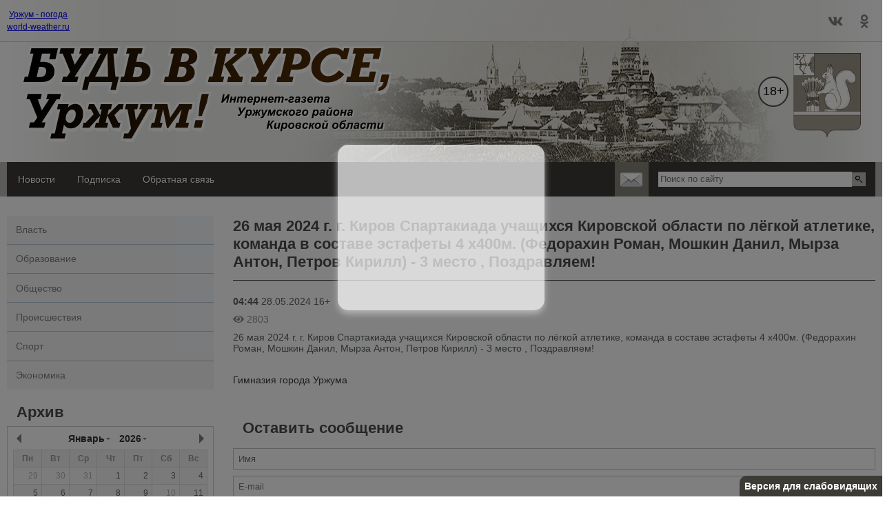

--- FILE ---
content_type: text/css;;charset=UTF-8
request_url: https://bvk-urzhum.ru/?get-content=3a2bfccd740b6faaadb3429288e68f10
body_size: 11416
content:
.tpl-error{color:red}.site-mess{border:1px solid gray;padding:0.5em;background:#e6e6e6;margin:0.5em 0}.site-mess.mess-su{border-color:green;background-color:#cdffcd}.site-mess.mess-err{border-color:red;background-color:#fcc}form.site-form div.forms-base-el--input--checkbox input{display:inline-block;width:auto}.add-new-addvert{text-align:center;margin:1em 0}.add-new-addvert .adverts-form-wrapper{display:none;text-align:center}.add-new-addvert .show-form-button{display:inline-block;border:1px solid;padding:0.5em;cursor:pointer}.extremist-terrorist-lists{margin:1em 0}.extremist-terrorist-lists .list-item{margin:1em 0}.extremist-terrorist-lists .list-item .item-capt{margin:0.4em 0}.extremist-terrorist-lists .list-item .list{font-size:0.8em}.extremist-terrorist-lists .list-item .link-data{margin-top:0.3em}.user-profile-menu .content ul li:hover a,.user-profile-menu .content ul li.active a{background:linear-gradient(to right, #3c3b36 0%, #3c3b36 100%);color:white;position:relative;display:block}.user-profile-menu .content ul li:hover a::after,.user-profile-menu .content ul li.active a::after{content:"";position:absolute;border:1.5em solid transparent;height:0;width:0;right:-3em;top:0;z-index:1;border-left-color:#3c3b36}@media screen and (max-width:750px){.user-profile-menu .content ul li:hover a::after,.user-profile-menu .content ul li.active a::after{display:none}}.user-profile-menu .content{background:#f5f6f8}.user-profile-menu .content ul{margin:0;padding:0}.user-profile-menu .content ul li{list-style:none outside none;border-top:1px solid #B6c3d3}.user-profile-menu .content ul li a{color:#7e8182;text-decoration:none;padding:0.9em;position:relative;display:block}.user-profile-menu .content ul li:first-child{border-top:none}form.user-profile-form .el-name-avatar-markup,form.user-profile-form .el-name-img{float:left}form.user-profile-form .el-name-avatar-markup{margin-right:1em}form.user-profile-form .el-name-descr,form.user-profile-form .el-name-killimg{clear:both}form.user-profile-form .el-name-killimg label.element-item{display:inline}.user-profile{display:flex}.user-profile::after{content:"";display:block;clear:both}.user-profile .user-avatar{float:left;margin-right:0.5em}.user-profile table.user-profile-content{flex-grow:1;border-collapse:inherit;border-spacing:0.5em}.user-profile table.user-profile-content tr td:first-child{font-weight:bold}.content-in-profile{margin-top:1em}.content-in-profile .a-item{margin-bottom:1.5em;display:flex;align-items:flex-start}.content-in-profile .a-item>a.control-link{margin:0 0.25em;text-decoration:none}.content-in-profile .a-item img{width:100px;height:auto;display:block;margin-right:1em}.content-in-profile .a-item .fields{flex-grow:1;font-size:1em}.content-in-profile .a-item .fields a{display:inline-block;margin-bottom:1em;color:black;text-decoration:none}.content-in-profile .a-item .fields .info{font-size:0.8em;color:gray}.content-in-profile .a-item .fields .info .views{display:inline-block;margin-left:0.7em}.content-in-profile .a-item .fields .info .views::before{padding-right:0.3em}.content-in-profile .a-item a.title span{color:gray;padding-right:0.3em}.content-in-profile .a-item.apply a.title span{color:green}.tikets-list-wrapper{padding:0}.tikets-list-wrapper li{list-style:none outside none;margin:1em 0;display:flex;flex-wrap:wrap;justify-content:space-between}.tikets-list-wrapper li .intro{flex-basis:100%;margin:0.5em 0}.tikets-list-wrapper li .stat{color:gray}.tikets-list-wrapper li .stat.readed{color:green}.tikets-list-wrapper li .stat.fresh{color:red}.tikets-list-wrapper.all-tikets li{flex-wrap:nowrap}@media screen and (max-width:450px){.tikets-list-wrapper.all-tikets li{flex-wrap:wrap}}.tikets-list-wrapper.all-tikets li .date-and-status{flex-shrink:0}.tikets-list-wrapper.all-tikets li .date-and-status .date{font-size:0.7em}.tikets-list-wrapper.all-tikets li .first-message{font-size:0.8em;color:gray}.tikets-list-wrapper.all-tikets li .stat.mess-main{color:green}.tikets-list-wrapper.all-tikets li .stat.mess-admin{color:red}.tikets-list-wrapper.all-tikets li .stat.arhived{color:gray}.tikets-list-wrapper.one-thred{display:flex;flex-direction:column}.tikets-list-wrapper.one-thred li{display:block;border:1px solid #3c3b36;padding:0.5em 0.5em 1.5em 0.5em;margin:0 0 0.7em 0;width:90%;border-radius:0.5em;position:relative}.tikets-list-wrapper.one-thred li .date-and-status{position:absolute;bottom:0.2em;right:0.2em;display:flex;align-items:center}.tikets-list-wrapper.one-thred li .date-and-status .date{font-size:0.7em;margin-right:0.5em}.tikets-list-wrapper.one-thred li.own{align-self:flex-end;background-color:#bcbbb5}.tikets-list-wrapper.one-thred li.not-own{align-self:flex-start}.tikets-list-wrapper.one-thred li .stat.one-mess{color:green}.tikets-list-wrapper.one-thred li .files-list{display:flex;flex-wrap:wrap}.tikets-list-wrapper.one-thred li .files-list a{margin-right:0.5em;text-decoration:none}.tikets-list-wrapper.one-thred li .files-list a span{display:inline-block;padding-left:0.15em;text-decoration:underline}.tikets-list-wrapper.one-thred li .files-list a::before{color:gray}.back-to-tikets-list{display:inline-block;margin-top:1em}.firms-container .new-firm-add{padding:0.7em}.nav-controls{display:flex;justify-content:space-around}.news-type-switcher-panels .tab-panel{display:none}.news-type-switcher-panels .tab-panel.vis{display:block}.login-popup-block{position:relative}.login-popup-block .link-enter,.login-popup-block .user-info{display:flex;font-size:0.8em;align-items:center;text-decoration:none;color:#3c3b36}.login-popup-block .link-enter>i,.login-popup-block .user-info>i{width:1.3em;height:1.3em;display:inline-block;mask-position:50% 50%;-webkit-mask-position:50% 50%;-o-mask-position:50% 50%;-ms-mask-position:50% 50%;-moz-mask-position:50% 50%;mask-repeat:no-repeat;-webkit-mask-repeat:no-repeat;-o-mask-repeat:no-repeat;-ms-mask-repeat:no-repeat;-moz-mask-repeat:no-repeat;margin-right:0.3em;mask-size:contain;-webkit-mask-size:contain;-o-mask-size:contain;-ms-mask-size:contain;-moz-mask-size:contain;background:#3c3b36}.login-popup-block .link-enter>i.locker,.login-popup-block .user-info>i.locker{mask-image:url(/themes/core/imgs/cab/locker.svg);-webkit-mask-image:url(/themes/core/imgs/cab/locker.svg);-o-mask-image:url(/themes/core/imgs/cab/locker.svg);-ms-mask-image:url(/themes/core/imgs/cab/locker.svg);-moz-mask-image:url(/themes/core/imgs/cab/locker.svg)}.login-popup-block .link-enter>i.user-ico,.login-popup-block .user-info>i.user-ico{width:1.6em;height:1.6em;mask-image:url(/themes/core/imgs/cab/ava-tar.svg);-webkit-mask-image:url(/themes/core/imgs/cab/ava-tar.svg);-o-mask-image:url(/themes/core/imgs/cab/ava-tar.svg);-ms-mask-image:url(/themes/core/imgs/cab/ava-tar.svg);-moz-mask-image:url(/themes/core/imgs/cab/ava-tar.svg)}.login-popup-block .link-enter>i.user-ico::before,.login-popup-block .user-info>i.user-ico::before{border-radius:50%;border:1px solid}.login-popup-block .link-enter.vis-form+.login-popup-dest-container .login-popup-form,.login-popup-block .user-info.vis-form+.login-popup-dest-container .login-popup-form{display:block}.login-popup-block .login-popup-form{background:#f8f8f8;padding:0.6em;box-shadow:0 0 1em -0.5em gray;position:absolute;top:-11px;left:-7px;width:14em;z-index:10;display:none}.login-popup-block .login-popup-form .block-title{display:flex;color:#3c3b36;font-weight:bold}.login-popup-block .login-popup-form .block-title::before{content:"";display:block;width:1em;background:#3c3b36;mask:url(/themes/core/imgs/cab/locker.svg) 0 50% no-repeat;-webkit-mask:url(/themes/core/imgs/cab/locker.svg) 0 50% no-repeat;-o-mask:url(/themes/core/imgs/cab/locker.svg) 0 50% no-repeat;-ms-mask:url(/themes/core/imgs/cab/locker.svg) 0 50% no-repeat;-moz-mask:url(/themes/core/imgs/cab/locker.svg) 0 50% no-repeat}.login-popup-block .login-popup-form .block-title .closer{width:0.6875em;height:0.6875em;background:#3c3b36;mask:url(/themes/core/imgs/cab/closer.svg) 50% 50% no-repeat;-webkit-mask:url(/themes/core/imgs/cab/closer.svg) 50% 50% no-repeat;-o-mask:url(/themes/core/imgs/cab/closer.svg) 50% 50% no-repeat;-ms-mask:url(/themes/core/imgs/cab/closer.svg) 50% 50% no-repeat;-moz-mask:url(/themes/core/imgs/cab/closer.svg) 50% 50% no-repeat;cursor:pointer;margin-left:auto}.login-popup-block .login-popup-form form.site-form{padding:0.3em 0.5em}.login-popup-block .login-popup-form form.site-form .form-item{margin:0.7em 0}.login-popup-block .login-popup-form form.site-form .form-item input{padding:0.3em;border-color:lightgray}.login-popup-block .login-popup-form form.site-form .actions input{padding:0.3em;font-weight:400;width:6em}.login-popup-block .login-popup-form form.site-form .actions a{font-size:0.8em;display:inline-block;margin:0.3em 0.5em}.login-popup-block .login-popup-form form.site-form .actions a:nth-child(2){margin-left:0}.login-popup-block .login-popup-form .ulogin-widget{margin-left:0.5em}.tplpaster--user-profile-menu .um-block-title{color:white;background:#3c3b36;font-weight:bold;display:flex;padding:0.3em 0.5em;align-items:center;cursor:pointer}.tplpaster--user-profile-menu .um-block-title span.user-ico{display:inline-block;background:url(/themes/core/imgs/cab/ava-tar-white.svg) 50% 50% / contain no-repeat;width:1.5em;height:1.5em;margin-right:0.5em}.tplpaster--user-profile-menu.vis .um-content{display:block}.tplpaster--user-profile-menu .um-content{padding:0.5em;box-sizing:border-box;border:1px solid #3c3b36;display:none}.tplpaster--user-profile-menu .um-content ul li{margin-left:0.6em;font-size:0.79em}.tplpaster--user-profile-menu .um-content ul li a{font-weight:400}.tplpaster--user-profile-menu .um-content ul li:first-child{margin-top:0}.tplpaster--user-profile-menu .um-content ul li.active{display:flex;align-items:center;margin-left:-0.4em}.tplpaster--user-profile-menu .um-content ul li.active a{color:grey}.tplpaster--user-profile-menu .um-content ul li.active::before{display:inline-block;content:"";width:0;height:0;border:0.35em solid transparent;border-right-color:gray;margin-right:0.3em}.user-subscribs-form{display:flex;flex-wrap:wrap;align-items:flex-start}.user-subscribs-form .actions,.user-subscribs-form .el-name-status{flex-basis:100%}.user-subscribs-form .group-type,.user-subscribs-form .group-filter{display:flex;flex-wrap:wrap}.user-subscribs-form .group-type .capt,.user-subscribs-form .group-filter .capt{flex-basis:100%;margin-bottom:0.5em}.user-subscribs-form .group-type label,.user-subscribs-form .group-filter label{display:block;margin-bottom:0.5em}.user-subscribs-form .group-type .form-item,.user-subscribs-form .group-filter .form-item{width:15em}.user-subscribs-form .group-type .form-item:nth-child(2),.user-subscribs-form .group-filter .form-item:nth-child(2){margin-right:1em}.user-subscribs-form .el-name-type>div,.user-subscribs-form .el-name-type .label-option-radios{display:block}.user-subscribs-form .label-option-radios::before{display:none}.user-subscribs-form .form-item label.element-item{display:block}.user-subscribs-form .form-item .label-option-checkboxes input{display:inline-block;width:auto}.siteform--partner-banner-changer .banner-img{position:relative}.siteform--partner-banner-changer .banner-img::before{position:absolute;font-size:2em;color:gray;bottom:0;right:0;background:white}.siteform--partner-banner-changer .banner-img.public::before{color:#3c3b36}.siteform--partner-banner-changer .banner-img img{max-width:460px}.siteform--partner-banner-changer .banner-img label{display:block}

--- FILE ---
content_type: text/css;;charset=UTF-8
request_url: https://bvk-urzhum.ru/?get-content=6bbb31865516b55d5c99455c377c1757
body_size: 47511
content:
.tpl-error{color:red}.site-mess{border:1px solid gray;padding:0.5em;background:#e6e6e6;margin:0.5em 0}.site-mess.mess-su{border-color:green;background-color:#cdffcd}.site-mess.mess-err{border-color:red;background-color:#fcc}form.site-form div.forms-base-el--input--checkbox input{display:inline-block;width:auto}.add-new-addvert{text-align:center;margin:1em 0}.add-new-addvert .adverts-form-wrapper{display:none;text-align:center}.add-new-addvert .show-form-button{display:inline-block;border:1px solid;padding:0.5em;cursor:pointer}.extremist-terrorist-lists{margin:1em 0}.extremist-terrorist-lists .list-item{margin:1em 0}.extremist-terrorist-lists .list-item .item-capt{margin:0.4em 0}.extremist-terrorist-lists .list-item .list{font-size:0.8em}.extremist-terrorist-lists .list-item .link-data{margin-top:0.3em}.site-middle-content .wrap h1{border-bottom:1px solid #3c3b36;flex-basis:100%;margin:0 0 1em;padding:0 0.3em 0.3em}.site-middle-content .wrap h1::first-letter{text-transform:uppercase}.rubricsmenulist ul li:hover a,.rubricsmenulist ul li.active a,.site-middle-content .wrap .left-sitebar>div.partners .nav-links a.stand-partner{background:linear-gradient(to right, #3c3b36 0%, #3c3b36 100%);color:white;position:relative;display:block}.rubricsmenulist ul li:hover a::after,.rubricsmenulist ul li.active a::after,.site-middle-content .wrap .left-sitebar>div.partners .nav-links a.stand-partner::after{content:"";position:absolute;border:1.5em solid transparent;height:0;width:0;right:-3em;top:0;z-index:1;border-left-color:#3c3b36}@media screen and (max-width:750px){.rubricsmenulist ul li:hover a::after,.rubricsmenulist ul li.active a::after,.site-middle-content .wrap .left-sitebar>div.partners .nav-links a.stand-partner::after{display:none}}.rubricsmenulist{background:#f5f6f8}.rubricsmenulist ul{margin:0;padding:0}.rubricsmenulist ul li{list-style:none outside none;border-top:1px solid #B6c3d3}.rubricsmenulist ul li a{color:#7e8182;text-decoration:none;padding:0.9em;position:relative;display:block}.rubricsmenulist ul li:first-child{border-top:none}.content-in-tabs-switcher .tabs-list ul{border-bottom:2px solid #e7e5e5;font-size:1.072em;overflow:hidden}.content-in-tabs-switcher .tabs-list ul li::after,.content-in-tabs-switcher .tabs-list ul li.active::before{content:"";display:block;border:2.3em solid transparent;border-top-color:white;position:absolute;top:0;right:-2.6em}.content-in-tabs-switcher .tabs-list ul li{background:linear-gradient(to right, #3c3b36 0%, #3c3b36 100%);color:#fff;flex-basis:100%;line-height:2.3em;border-radius:0;position:relative;margin:0;padding:0 2.3em 0 1em;font-weight:bold;margin:0}.content-in-tabs-switcher .tabs-list ul li.active{font-size:1.11em;background:#e7e5e5;border:1px solid #999999;color:#3c3c3c;font-weight:bold;border-bottom:1px solid #f5f6f8;position:relative;bottom:0}.content-in-tabs-switcher .tabs-list ul li.active::after{margin:-1px 3px 0 0;padding:1px}.content-in-tabs-switcher .tabs-list ul li.active::before{border-top-color:#3c3c3c;margin:0 5px 0 0}.content-in-tabs-switcher .tabs-list ul li.active:hover{background-color:false}.content-in-tabs-switcher .tabs-list ul li:first-child{margin-left:0}.content-in-tabs-switcher .tabs-list ul li:first-child.active{border-left:none}.content-in-tabs-switcher .tabs-list ul li:hover{background-color:false}@media screen and (max-width:450px){.content-in-tabs-switcher .tabs-list ul{font-size:0.9em}.content-in-tabs-switcher .tabs-list ul li{white-space:nowrap}}@media screen and (max-width:450px) and (max-width:400px){.content-in-tabs-switcher .tabs-list ul{font-size:0.8em}}@media screen and (max-width:450px) and (max-width:400px) and (max-width:350px){.content-in-tabs-switcher .tabs-list ul{font-size:0.7em}}.anonseslistblock--in-central .item,.fpapi-organizations-_firm-news-list .item,.other-items .item{display:flex;flex-direction:column;padding:0 1em;box-sizing:border-box;margin-bottom:2em}.anonseslistblock--in-central .item .img,.fpapi-organizations-_firm-news-list .item .img,.other-items .item .img{display:block;background-size:cover;background-position:50% 50%;background-repeat:no-repeat;padding-top:66%}.anonseslistblock--in-central .item .f-intro,.fpapi-organizations-_firm-news-list .item .f-intro,.other-items .item .f-intro{margin-top:0.5em;flex-grow:1;word-break:break-word}.anonseslistblock--in-central .item .statistic,.fpapi-organizations-_firm-news-list .item .statistic,.other-items .item .statistic{border-bottom:1px solid #3c3b36}.site-head .wrap,.site-footer .wrap,.site-middle-content .wrap{max-width:90em;margin:0 auto}@media screen and (max-width:1260px){.site-head .wrap,.site-footer .wrap,.site-middle-content .wrap{padding:0 0.5em}}.site-middle-content .wrap h1,.block-with-title>.title,.galerysliderlist .head,.vote-block>.title,.question-answer-block>.title,.archive-calendar-wrapper .head,.anonseslistblock--in-central .block-title,.fpapi-organizations-_firm-news-list .block-title,.centralcontentblock--view--in-central form.siteform--comment .form-title,.centralcontentblock--view--in-central .anonseslistblock--comments .comments-title,.catalogoforganizations .b-head{font-size:1.57em;font-weight:bold;color:#4f4c4c;padding:0.3em 0.6369em}.anonseslistblock--in-central .item a.title,.fpapi-organizations-_firm-news-list .item a.title,.other-items .item a.title{font-weight:bold;font-size:1.2857em;color:#3c3b36;text-decoration:none}.anonseslistblock--in-central .item a.title::first-letter,.fpapi-organizations-_firm-news-list .item a.title::first-letter,.other-items .item a.title::first-letter{text-transform:uppercase}.fancy-popup-content .fancybox-slide .code-paste-place{border:1px solid #4f4c4c;padding:0.5em;background:#cecccc;word-break:break-word;cursor:text}.partnerstvo-page ul.services li,.partnerstvo-page ul.services li::before,.partnerstvo-page ul.services li .komu,.partnerstvo-page ul.services li .komu span,.partnerstvo-page ul.services li .komu::before,.partnerstvo-page ul.services li .komu::after,.partnerstvo-page ul.services li .next-btn,.partnerstvo-page ul.services li .next-btn::after,.partnerstvo-page ul.services li:hover,.partnerstvo-page ul.services li:hover .komu,.partnerstvo-page ul.services li:hover .komu::before,.partnerstvo-page ul.services li:hover .komu span,.partnerstvo-page ul.services li:hover::before,.partnerstvo-page ul.services li:hover .next-btn,.partnerstvo-page ul.services li:hover .next-btn::after,.fancybox-container .fancybox-stage .fancybox-content .next-btn{transition:all linear 0.5s}*{min-width:0;min-height:0}.banerplace{margin:0.5em auto;display:block;position:relative}.banerplace.is-void{background:url(/themes/tpl9/img/bnbg.png) 50% 50%;text-align:center;cursor:pointer;font-weight:bold;text-shadow:0 0 40px rgba(0, 0, 0, 0.5);-moz-text-shadow:0 0 40px black;text-shadow:0 0 40px rgba(0, 0, 0, 0.5);color:#5a5f60;display:none;justify-content:center;align-items:center}.banerplace.is-void.vis{display:flex}.banerplace.is-void .zone{border-bottom:2px solid white}.banerplace.is-full{text-align:center}.banerplace.is-full img{max-width:100%;height:auto;max-height:100%}.baner-buttons span.bb{display:none;color:#3c3b36;cursor:pointer;text-decoration:underline}.baner-buttons span.bb.vis{display:block}body>#cr_version_link{position:fixed;bottom:0;right:0;width:auto;height:auto;background:#3c3b36;color:white;font-weight:bold;font-size:1em;padding:0.5em;border-radius:10px 0 0 0;cursor:pointer;z-index:10000}body.enable-vison{padding-top:2.5em}.to-top{width:4.28em;height:4.28em;position:fixed;right:50%;bottom:180px;background:url(/themes/tpl9/img/Icon_arrow_top.svg) 50% 50% no-repeat, rgba(255, 255, 255, 0.8);margin-right:-50em;cursor:pointer;z-index:2000;box-shadow:0 0 3px 1px rgba(0, 0, 0, 0.2);transition:all 300ms linear;display:none}@media screen and (max-width:1316px){.to-top{margin:0;right:1em}}.to-top.vis{display:block}.logo_age{display:inline-block;position:relative;border-radius:50%;width:2.85em;height:2.85em;background-color:rgba(255, 255, 255, 0.5);text-align:center;line-height:2.85em;border:solid 2px #3c3b36}.logo_age span{font-size:1.3em}.site-form .actions{padding:0.5em 0 0.3em}.site-form .actions .button{display:inline-block;border:none;padding:0.5em;background:#3c3b36;color:white}.site-form .form-item{margin:0.7em 0}.site-form .form-item input,.site-form .form-item textarea,.site-form .form-item select{width:100%;padding:0.3em;box-sizing:border-box}.site-form .form-item input[type=file]{padding:0.3em 0}.site-form .form-item input[type=checkbox]{width:auto}.site-form .form-item .captcha-wrapp .code{display:block;white-space:pre;font-family:Courier;font-size:0.3em;line-height:0.7em;letter-spacing:-2px;color:#3c3b36;cursor:pointer}.site-form .form-item label.element-item{margin-bottom:0.2em;display:block}.site-form .form-item.required label.element-item{position:relative}.site-form .form-item.required label.element-item::before{content:"";width:1em;height:1em;background:#c1c1c1;mask:url(/themes/tpl9/img/star.png) 50% 50% no-repeat;-webkit-mask:url(/themes/tpl9/img/star.png) 50% 50% no-repeat;-o-mask:url(/themes/tpl9/img/star.png) 50% 50% no-repeat;-ms-mask:url(/themes/tpl9/img/star.png) 50% 50% no-repeat;-moz-mask:url(/themes/tpl9/img/star.png) 50% 50% no-repeat;position:absolute;left:-1.5em}.site-form .form-item.error .warning_item{display:block}.site-form input.button{border:none;background:#3c3b36;color:white;padding:0.5em 0.7em}.site-form .su-messages{margin:0.3em 0;padding:1em;border:1px solid #3c3b36;background:#bcbbb5;display:none}.site-form .su-messages.vis{display:block}.site-form .warning_item{color:red;display:none;font-size:0.85em}.meta{display:flex;color:#9a9c9c;padding:0.7em 0}.meta .date-time{padding-right:10px}.f-intro,.f-text,.centralcontentblock .date{color:#5a5f60}.f-intro a,.f-text a,.centralcontentblock .date a{color:#3c3b36;text-decoration:none}.statistic{display:flex;color:#8f9597;padding:0.8em 0}.statistic div{margin-right:0.5em}.statistic span{font-family:Helvetica;font-weight:normal;padding-left:0.3em}.f-text iframe{width:100%;height:400px}body{margin:0;font-family:"Helvetica", sans-serif;font-size:0.875em}.newnews-from-wrapp{display:none}.banner-from-wrapp{display:none}.site-head{margin-bottom:1em}.site-head .middle-tail .wrap{padding-top:4em}.site-head .middle-tail .wrap img{max-width:100%;height:auto}.site-head .top-tail{background:#ffffff80;position:absolute;width:100%;border-bottom:1px solid #cecccc}.site-head .top-tail .wrap{display:flex;justify-content:flex-start;align-items:center;padding:0}.site-head .top-tail .wrap .wetter a{font-family:Helvetica}.site-head .top-tail .wrap .right-tail{margin-left:auto;display:flex;align-items:center}.site-head .top-tail .wrap .links{font-size:1.4em}.site-head .top-tail .wrap .links a{color:gray;text-decoration:none;display:inline-block;padding:0.5em;box-sizing:border-box;text-align:center}.site-head .top-tail .wrap .links a:hover{color:white}.site-head .top-tail .wrap .links a:hover.fa-facebook-f{background-color:#3B5998}.site-head .top-tail .wrap .links a:hover.fa-vk{background-color:#5181B8}.site-head .top-tail .wrap .links a:hover.fa-odnoklassniki{background-color:#EB722E}@media screen and (max-width:510px){.site-head .top-tail .wrap{justify-content:flex-end}.site-head .top-tail .wrap .tplpaster--wetter{display:none}}.site-head .top-tail .wrap .link-enter{margin:0 0.5em 0 0;text-decoration:none;color:#4f4c4c}.site-head .top-tail .wrap .link-enter i{display:inline-block;margin-right:0.3em}.site-head .bottom-tail{background-color:rgba(41, 135, 209, 0.3)}.site-head .bottom-tail .wrap{background:linear-gradient(to right, #3c3b36 0%, #3c3b36 100%);display:flex;position:relative;z-index:5}.site-head .bottom-tail .wrap .headmenu{flex-grow:1;display:flex;align-items:center}.site-head .bottom-tail .wrap .headmenu .menu-show-button{display:none;font-size:2em;color:white;cursor:pointer;margin-right:0.25em}.site-head .bottom-tail .wrap .headmenu>ul{margin:0;padding:0;display:flex}.site-head .bottom-tail .wrap .headmenu>ul li{list-style:none outside none;padding:1em 1.15em;position:relative}.site-head .bottom-tail .wrap .headmenu>ul li a{text-shadow:1px 1px 0 rgba(0, 0, 0, 0.5);color:white;text-decoration:none}.site-head .bottom-tail .wrap .headmenu>ul li ul{display:none;position:absolute;top:100%;left:0;background:linear-gradient(to right, #3c3b36 0%, #3c3b36 100%);margin:0;padding:0.5em;width:auto;min-width:100%}.site-head .bottom-tail .wrap .headmenu>ul li ul a{white-space:nowrap}.site-head .bottom-tail .wrap .headmenu>ul li:hover>ul{display:block}.site-head .bottom-tail .wrap .headmenu>ul li.active a{text-decoration:underline}.site-head .bottom-tail .wrap .headmenu>ul li.rub-item{display:none}@media screen and (max-width:700px){.site-head .bottom-tail .wrap .headmenu>ul{position:absolute;left:0;top:100%;background:#3c3b36;flex-direction:column;display:none}.site-head .bottom-tail .wrap .headmenu>ul li ul{position:static;display:block;background:transparent}.site-head .bottom-tail .wrap .headmenu>ul li.rub-item{display:block}.site-head .bottom-tail .wrap .headmenu>ul li.rub-item.first-rub{border-top:1px solid white}.site-head .bottom-tail .wrap .headmenu .menu-show-button{display:block}.site-head .bottom-tail .wrap .headmenu .menu-show-button.active+ul{display:block}}.site-head .bottom-tail .wrap form.site-form{padding:1em;display:flex;width:21.5em}.site-head .bottom-tail .wrap form.site-form .form-item{margin:0}@media screen and (min-width:1025px){.site-head .bottom-tail .wrap form.site-form .form-item{width:100%}}.site-head .bottom-tail .wrap form.site-form .submit-form{border:none;background:url(/themes/tpl9/img/search.svg) 50% 50% no-repeat;background-size:contain;display:inline-block;width:1em;height:1em;font-size:1.5em}.site-head .bottom-tail .wrap form.site-form .search_text{width:100%;box-sizing:border-box;border:0;margin:0;padding:0.25em}.site-head .bottom-tail .wrap a.send-mail{width:3.5em;background:url(/themes/tpl9/img/icon_mail.svg) 50% 50% / 2.5em no-repeat, rgba(255, 255, 255, 0.1);transition:background linear 0.5s;flex-shrink:0}.site-head .bottom-tail .wrap a.send-mail:hover{background-color:rgba(255, 255, 255, 0.3)}.site-footer{background:#f6f6f8;border-top:1px solid rgba(0, 0, 0, 0.1);margin-top:1em}.site-footer .wrap{padding-top:1em}.site-footer .wrap .logo_age{flex-shrink:0;font-size:0.7em;display:inline-block;margin:0 0.5em;border-color:#3c3b36;color:black}.site-footer .wrap .headmenu .menu-show-button{display:none}.site-footer .wrap .headmenu ul{display:flex;margin:0;padding:1em 0;flex-wrap:wrap}.site-footer .wrap .headmenu ul li{list-style:none outside none;margin:0.5em 1em 0.25em 0}.site-footer .wrap .headmenu ul li ul{display:none}.site-footer .wrap .headmenu ul li a{color:#3c3b36;text-decoration:none;white-space:nowrap}.site-footer .wrap .headmenu ul li a:hover{color:black}.site-footer .wrap .top-tail{display:flex;align-items:center}.site-footer .wrap .top-tail .links{flex-grow:1;text-align:right}.site-footer .wrap .top-tail .links a{color:white;text-decoration:none;border-radius:0.4em;display:inline-block;padding:0.2em 0.15em;min-width:1em;text-align:center;vertical-align:middle}.site-footer .wrap .top-tail .links a.fa-youtube{background:#db1e25}.site-footer .wrap .top-tail .links a.fa-vk{background:#3b67a2}.site-footer .wrap .top-tail .links a.fa-odnoklassniki{background:#f25a20}.site-footer .wrap .top-tail .links a.fa-facebook-f{background:#3e94d5}.site-footer .wrap .top-tail .links a.fa-twitter{background:#51ade5}.site-footer .wrap .top-tail .links a.fa-instagram{color:#7f43a6;padding:0;font-size:1.5em}.site-footer .wrap .bottom-tail{padding:1em 0;display:flex;align-items:center;justify-content:flex-start}.site-footer .wrap .bottom-tail .baner-buttons{margin-left:5em}@media screen and (max-width:580px){.site-footer .wrap .bottom-tail{flex-direction:column}.site-footer .wrap .bottom-tail .baner-buttons{margin:1em 0}}.footer-content-main{color:#999999;display:flex;justify-content:space-between;margin:0 -0.5em;padding:0}.footer-content-main>div{padding:0 0.5em;flex-basis:100%;box-sizing:border-box;flex-basis:100%}@media screen and (max-width:1260px){.footer-content-main{margin:0}}@media screen and (max-width:1260px) and (max-width:560px){.footer-content-main{flex-direction:column}.footer-content-main>div{flex-basis:100%;margin-bottom:0.5em}}.footer-content-main a{color:#3c3b36}.site-middle-content .wrap{display:flex;margin-top:2em}.site-middle-content .wrap:first-child{display:block}.site-middle-content .wrap h1{padding:0.1em 0 0.6em}.site-middle-content .wrap .anonseslistblock h1{margin:0 0.6em 1em}.site-middle-content .wrap .left-sitebar{flex-basis:21.43em;flex-shrink:0;box-sizing:border-box}@media screen and (max-width:400px){.site-middle-content .wrap .left-sitebar{padding:0 0.5em}}.site-middle-content .wrap .left-sitebar>div{margin-bottom:1em;padding-bottom:1em;border-bottom:1px solid #3c3b36}.site-middle-content .wrap .left-sitebar>div img{display:block;margin-left:auto;margin-right:auto}.site-middle-content .wrap .left-sitebar>div:last-child,.site-middle-content .wrap .left-sitebar>div.rubricsmenulist{padding-bottom:0;border-bottom:none}.site-middle-content .wrap .left-sitebar>div.rubricsmenulist>.wrap{margin:0}.site-middle-content .wrap .left-sitebar>div.banner{padding-bottom:0;border-bottom:none;margin-bottom:2em;position:relative}.site-middle-content .wrap .left-sitebar>div.banner:after{content:"";position:absolute;bottom:-1em;width:100%;height:1px;background:#3c3b36}.site-middle-content .wrap .left-sitebar>div.partners .nav-links{display:flex;justify-content:space-between;align-items:center}.site-middle-content .wrap .left-sitebar>div.partners .nav-links a{display:inline;color:#3c3b36;text-decoration:none;padding:0.9em}.site-middle-content .wrap .left-sitebar>div.partners .nav-links a.stand-partner{margin-right:1.5em}.site-middle-content .wrap>.central-content{flex-grow:1;margin-left:2em}.site-middle-content .wrap>.central-content .two-column{display:flex}.site-middle-content .wrap>.central-content .two-column .block-title{border-bottom:1px solid #3c3b36}.site-middle-content .wrap>.central-content .two-column>.first-main{flex-basis:66%;margin-right:2em}.site-middle-content .wrap>.central-content .two-column>.first-main .item{padding:0.5em 1em 1em}.site-middle-content .wrap>.central-content .two-column>.first-main .item .title{font-size:1.6em}.site-middle-content .wrap>.central-content .two-column>.first-main .item a.img{margin:0 -1em}.site-middle-content .wrap>.central-content .two-column>.first-main .item .statistic{border:none}.site-middle-content .wrap>.central-content .two-column>.first-main-viewed{flex-basis:33%}.site-middle-content .wrap>.central-content .two-column>.first-main-viewed .block-title{padding:0.3em 0.6em}.site-middle-content .wrap>.central-content .two-column>.first-main-viewed .item{margin:0.5em 0 1.5em}.site-middle-content .wrap>.central-content .two-column>.first-main-viewed .item:last-child .statistic{border:none}.site-middle-content .wrap>.central-content .two-column>.first-main-viewed .item a.img{display:none}.site-middle-content .wrap>.central-content .two-column>.first-main-viewed .item .title{order:-1}.site-middle-content .wrap>.central-content .two-column>.first-main-viewed .item .f-intro{max-height:3.5em;overflow:hidden}@media screen and (max-width:1024px){.site-middle-content .wrap>.central-content .two-column{flex-direction:column}.site-middle-content .wrap>.central-content .two-column>.first-main{margin:0 0 1em 0}.site-middle-content .wrap>.central-content .two-column>div{flex-basis:100%}}.site-middle-content .wrap>.central-content .youtube{height:0;position:relative;padding-bottom:56.25%}.site-middle-content .wrap>.central-content .youtube .block-video{position:absolute;left:0;top:0;width:100%;height:100%}.site-middle-content .wrap>.central-content .authors{padding-top:4px}.site-middle-content .wrap>.central-content .authors .bold{font-weight:bold}.site-middle-content .wrap>.central-content .authors a{color:#3c3b36;text-decoration:none}@media screen and (max-width:700px){.site-middle-content .wrap{flex-direction:column}.site-middle-content .wrap .central-content{margin:2em 0 0;margin-top:0}.site-middle-content .wrap .left-sitebar{flex-basis:auto;order:1;margin-top:2em}.site-middle-content .wrap .rubrics-menu{display:none}}.block-with-title .content img{display:block;max-width:100%;height:auto}.galerysliderlist .head>a{color:#4f4c4c;text-decoration:none}.galerysliderlist .head>a:hover{text-decoration:underline}.galerysliderlist .item.slick-slide .image{display:block;padding-top:100%;width:100%;background-position:50% 50%;background-size:cover;background-repeat:no-repeat}.galerysliderlist .item.slick-slide .date{padding:0.5em 0;color:#5a5f60}.vote-block .questvote .markup{font-size:1.1em;padding:0 0 0.3em}.vote-block .voteformstyle .el-name-answer label{display:block;margin:0.3em 0;text-indent:-1.5em;margin-left:1.5em}.vote-block .voteformstyle .vote-result-list{padding:0 0 0 0.5em}.vote-block .voteformstyle .vote-result-list li{list-style:none outside none;margin:0.3em 0;padding-bottom:0.2em;position:relative}.vote-block .voteformstyle .vote-result-list li .level{height:0;position:absolute;left:0;bottom:0;border:1px solid #3c3b36}.question-answer-block>.title a{color:#4f4c4c;text-decoration:none}.question-answer-block>.title a:hover{text-decoration:underline}.question-answer-block .content a{color:#3c3b36}.archive-calendar-wrapper .xdsoft_datetimepicker{display:block}.archive-calendar-wrapper .xdsoft_datetimepicker>.xdsoft_datepicker{width:inherit;float:none}.anonseslistblock--in-central .block-title,.fpapi-organizations-_firm-news-list .block-title{flex-basis:100%}.anonseslistblock--in-central .search-results,.fpapi-organizations-_firm-news-list .search-results{flex-basis:100%;margin:0 1em 2em;color:#5a5f60}.anonseslistblock--in-central .content-list-pages,.fpapi-organizations-_firm-news-list .content-list-pages{flex-basis:100%}.anonseslistblock--in-central .siteform.back-binding,.fpapi-organizations-_firm-news-list .siteform.back-binding{margin:0 1em;width:100%}.anonseslistblock.partners a{display:block;padding-bottom:2em}.anonseslistblock.partners a:last-child{padding-bottom:1.5em}.anonseslistblock.partners .go-to-partner{flex-basis:100%;text-align:center;overflow:hidden}.anonseslistblock.partners .go-to-partner a{text-decoration:none;color:#3c3b36}.anonseslistblock.partners.in-central{justify-content:space-between}.anonseslistblock.partners.in-central .item{display:inline-block;padding:0 0.5em;margin:0.5em 0}.alist .anonseslistblock--in-central,.fpapi-organizations-_firm-news-list,.centralcontentblock--view--in-central .last-news{margin:0 -1em;display:flex;flex-wrap:wrap}.alist .anonseslistblock--in-central .item,.fpapi-organizations-_firm-news-list .item,.centralcontentblock--view--in-central .last-news .item{flex-basis:50%}@media screen and (max-width:960px){.alist .anonseslistblock--in-central,.fpapi-organizations-_firm-news-list,.centralcontentblock--view--in-central .last-news{margin:0 0 2em;display:block}.alist .anonseslistblock--in-central .item,.fpapi-organizations-_firm-news-list .item,.centralcontentblock--view--in-central .last-news .item{flex-basis:100%;padding:0}}.alist .anonseslistblock--in-central.partners .item a.img,.fpapi-organizations-_firm-news-list.partners .item a.img{background-size:contain;height:6em}.centralcontentblock--view--in-central img{max-width:100%;height:auto;display:block;margin:0 auto}.centralcontentblock--view--in-central .source-link{padding:1em 0}.centralcontentblock--view--in-central .source-link span{padding-right:0.5em}.centralcontentblock--view--in-central .source-link a{color:#3c3b36;text-decoration:none}.centralcontentblock--view--in-central .shaare-block{padding-top:1em;border-top:1px solid #3c3b36}.centralcontentblock--view--in-central .img-gall-list .list-wrap{margin:0 -0.5em;display:flex;flex-wrap:wrap}.centralcontentblock--view--in-central .img-gall-list .list-wrap .item{flex-basis:10em;margin:0 0.5em 1em}.centralcontentblock--view--in-central .img-gall-list .list-wrap .item .item-image{display:block;padding-top:100%;width:100%;background-size:cover;background-position:50% 50%}.centralcontentblock--view--in-central form.siteform--comment{margin:2em 0}.centralcontentblock--view--in-central .anonseslistblock--comments .item{border-top:1px solid #3c3b36;padding-top:0.3em}.centralcontentblock--view--in-central .anonseslistblock--comments .item .comment-text{color:#5a5f60;margin-top:0.5em}.centralcontentblock--view--in-central .last-news{margin-top:2em}.main-top-views{margin:2em -1em 0;display:flex;flex-wrap:wrap}@media screen and (max-width:960px){.main-top-views{flex-direction:column}}.main-top-views>div{flex-basis:50%;display:flex;flex-direction:column;position:relative}.main-top-views>div .cur-rubric{position:absolute;top:0;width:50%;padding:0.15em 0.5em 0.25em;box-sizing:border-box;background:linear-gradient(to right, #3c3b36 0%, #3c3b36 100%);color:#b0e5ee;text-decoration:none;left:0.769em;font-size:1.3em}.main-top-views>div .cur-rubric::before{content:"";height:0;width:0;border:0.5em solid transparent;border-top-color:#3c3b36;bottom:-0.9em;left:0.7em;position:absolute}.content-in-tabs-switcher .content-panels{padding:1em 0}.printrsslenta{display:flex;flex-wrap:wrap}.printrsslenta .item{flex-basis:33%;padding:0 1.5em 1.5em 0;box-sizing:border-box;display:flex;align-items:flex-start}.printrsslenta .item a.img{width:7em;height:7em;margin-right:1em;background-size:cover;background-position:50% 50%;background-repeat:no-repeat;flex-shrink:0}.printrsslenta .item .content{display:flex;flex-direction:column}.printrsslenta .item .content .date{order:1;color:#5a5f60}.printrsslenta .item .content .date b{padding-right:0.5em}.printrsslenta .item .content .wrap{margin:0 0 0.5em}.printrsslenta .item .content .wrap a.title{text-decoration:none;color:#5a5f60}@media screen and (max-width:1200px){.printrsslenta .item{flex-basis:50%}}@media screen and (max-width:1200px) and (max-width:930px){.printrsslenta{flex-direction:column}.printrsslenta .item{flex-basis:100%}}.other-items{display:flex;flex-wrap:wrap;margin:1.5em -1em 0}.other-items .item{flex-basis:50%;padding:0 1em}.other-items .item .statistic{width:100%}.other-items .item a.img{width:100%;margin:0;padding-top:65%}.paginator{display:flex;margin:0 0.5em}.paginator span,.paginator a{display:block;margin:0 0.5em;text-decoration:none;padding:0.3em;color:#3c3b36}.paginator span,.paginator a:hover{background:#3c3b36;color:white}.question-answer-block .content .more{margin-top:1em;display:inline-block}.archive-navigator-block{background:linear-gradient(to right, #3c3b36 0%, #3c3b36 100%);padding:0.5em 1em;font-size:0.7em}.archive-navigator-block .jq-selectbox{z-index:20 !important}.archive-navigator-block .jq-selectbox .jq-selectbox__dropdown{top:2em}.tplpaster--in-socnets .content>*{margin-bottom:1.5em}.tplpaster--in-socnets .content>*:last-child{margin-bottom:0}.centralcontentblock table{border:1px solid #B6C3D3;border-collapse:collapse;width:100%}.centralcontentblock table caption{text-align:left;margin:0.5em 0 0.75em}.centralcontentblock table td{padding:0;padding:0.5em 1em}.centralcontentblock table td[colspan]{background-color:#f5f6f8}@media screen and (max-width:1150px){.catalogoforganizations ul.region-breadcrumbs{display:block}.catalogoforganizations ul.region-breadcrumbs li{margin-bottom:0.5em}.catalogoforganizations ul.region-breadcrumbs li.active{margin:0}}@media screen and (max-width:500px){.catalogoforganizations .rubrics-list .leter-row .rub-list .rub-item{flex-basis:100%}}.anonseslistblock.partners img{max-width:100%;height:auto}.two-column>div{background:#f5f6f8}.podelis-of-news{background:none !important;margin-bottom:15px 15px 30px 15px;padding:0px}.podelis-of-news .head .column_rubrics{margin-left:0px;margin-bottom:15px;font-size:1.57em;font-weight:bold;line-height:1.2em;padding-left:0.3em;color:#4f4c4c}.podelis-of-news .content{line-height:1.3em;overflow:hidden;background-color:#f5f6f8}.podelis-of-news .content img{display:block;width:100%;height:auto;margin-bottom:0.5em}.podelis-of-news .content .info{padding:5px 3px}.podelis-of-news .content .addnew_block{padding:10px 0 25px 0px}.podelis-of-news .content .addnew_block .addnew{font-size:12px;font-weight:400;padding:0.7em;border:1px solid #3c3b36;text-transform:uppercase;background:none;display:block;margin:0 auto;cursor:pointer;font-family:Verdana;color:#6d6d6f}.search-results{background:#F5F6F8;padding:0.7em}.search-results .site-search.in-search-page{display:flex;margin-bottom:1em}.search-results .site-search.in-search-page .form-item{margin:0 0.5em 0 0}.search-results .site-search.in-search-page button{background:#3c3b36;border:none;color:white}.catalogoforganizations{background:white}.catalogoforganizations .b-head{border-bottom:1px solid #3c3b36;background:white;margin-bottom:0.5em}.catalogoforganizations .line{display:none}.catalogoforganizations .rubrics-tree{padding-top:0.5em}.catalogoforganizations .search-form{background:#e7e5e5}.catalogoforganizations .search-form .column .chosen-container,.catalogoforganizations .search-form .column select{margin-top:1em}.catalogoforganizations .search-form .column .input-row{padding:0.3em 1.5em}@media screen and (max-width:1250px){.catalogoforganizations .search-form{flex-wrap:wrap;padding:1em}.catalogoforganizations .search-form .column{flex-basis:49%;margin:1em auto !important}.catalogoforganizations .search-form .column select{max-width:100%}}.catalogoforganizations .search-form .button-column.column .buttons .go-to-search::before,.catalogoforganizations .search-form .button-column.column .buttons .go-to-search::after{content:"";display:block;position:absolute;right:0;bottom:-3em;border:2em solid transparent;border-top:1em solid white}.catalogoforganizations .search-form .button-column.column .buttons .go-to-search,.catalogoforganizations .search-form .button-column.column .buttons a.add-new-firm{flex-shrink:0}.catalogoforganizations .search-form .button-column.column .buttons .go-to-search{border:1px solid #cacaca;background:white;color:#3c3b36;font-weight:bold;position:relative;padding:0.4em 2em 0.4em 1.5em;z-index:1;box-sizing:border-box;flex-basis:10em;text-align:left}.catalogoforganizations .search-form .button-column.column .buttons .go-to-search::before{border-top-color:#cacaca}.catalogoforganizations .search-form .button-column.column .buttons .go-to-search::after{margin-bottom:1px}.catalogoforganizations .search-form .button-column.column .buttons .go-to-search span{display:block;padding-right:1em;font-size:1.1em;font-family:Helvetica, sans-serif}.catalogoforganizations .search-form .button-column.column .buttons .go-to-search span::after{content:"";display:block;position:absolute;right:1em;background:url(/themes/tpl9/img/lupa.svg) 50% 50% / contain no-repeat;height:2em;width:2em;top:0.15em;z-index:1}.catalogoforganizations .search-form .button-column.column .buttons a.add-new-firm{margin-left:1em;font-weight:bold;color:white;background-color:#3c3b36;border:none;border-radius:0;position:relative;flex-basis:10em;box-sizing:border-box;line-height:1.8em;padding:0.2em 0.3em 0 0.3em}.catalogoforganizations .search-form .button-column.column .buttons a.add-new-firm::before{content:"";display:block;border:5em solid transparent;border-top:2em solid #3c3b36;position:absolute;top:100%;left:0;box-sizing:border-box;color:white}.catalogoforganizations .search-form .button-column.column .buttons a.add-new-firm:after{content:"+";display:block;text-align:center;position:absolute;color:weight;text-align:center;width:100%;bottom:-1em;left:0}.catalogoforganizations .rubrics-tree>ul{margin:0}.catalogoforganizations .rubrics-tree>ul li.r-level-0{margin:1.2em 0;padding-left:2.8em}@media screen and (max-width:600px){.catalogoforganizations .rubrics-tree>ul li.r-level-0{flex-basis:50%}}@media screen and (max-width:600px) and (max-width:400px){.catalogoforganizations .rubrics-tree>ul li.r-level-0{flex-basis:100%}}.catalogoforganizations .rubrics-tree>ul li.r-level-0 .ico{font-size:0.8em;top:-0.4em}.catalogoforganizations .rubrics-tree>ul li.r-level-0 a{color:#5a5f60}.catalogoforganizations .rubrics-tree>ul li.r-level-0>ul{display:none;margin:0;font-size:1em;padding-top:0.5em}.catalogoforganizations .rubrics-tree>ul li.r-level-0>ul a{color:#3c3b36}.catalogoforganizations .rubrics-tree>ul li.r-level-0>ul a .rubrics-coumt{color:#5a5f60}.catalogoforganizations .rubrics-tree>ul li.r-level-0:hover>ul{display:block}.partnerstvo-page .text-intro{color:#3c3b36;font-weight:bold}.partnerstvo-page .input-word{font-weight:bold}.partnerstvo-page ul.services{padding:0;display:flex;flex-wrap:wrap;justify-content:space-between;margin:0 -1%}.partnerstvo-page ul.services li{list-style:outside none;flex-basis:48%;margin:1%;box-sizing:border-box;padding:1em;border:1px solid #c1c1c1;color:#c1c1c1;background:#f6f6f8;display:flex;flex-direction:column}.partnerstvo-page ul.services li::before{content:"";display:block;height:3em;background:#c1c1c1;margin:-1em -1em 1em}.partnerstvo-page ul.services li .komu{position:relative;color:#c1c1c1;border:2px solid #c1c1c1;padding:1em;width:15em;margin:-2.5em auto 1em;background-color:white;font-size:1.1em}.partnerstvo-page ul.services li .komu span{display:block;font-weight:bold}.partnerstvo-page ul.services li .komu::before,.partnerstvo-page ul.services li .komu::after{content:"";border:0.7em solid transparent;border-top-color:#c1c1c1;position:absolute;bottom:-1.4em;right:1em}.partnerstvo-page ul.services li .komu::after{bottom:-1.4em;border-top-color:white;margin-bottom:3px}.partnerstvo-page ul.services li .content{flex-grow:1}.partnerstvo-page ul.services li .next-btn{display:inline-block;position:relative;padding:0.5em;background:#3c3b36;color:white;text-align:center;margin:1em auto;width:5em;box-sizing:border-box;line-height:1em;height:1.5em;cursor:pointer}.partnerstvo-page ul.services li .next-btn::after{content:"";border:2.5em solid transparent;border-top:1em solid #3c3b36;position:absolute;bottom:-3.5em;left:0}.partnerstvo-page ul.services li .next-btn.hovered{background:#c1c1c1}.partnerstvo-page ul.services li .next-btn.hovered::after{border-top-color:#c1c1c1}.partnerstvo-page ul.services li:hover{border-color:#3c3b36;color:black;background:#ecf5ff}.partnerstvo-page ul.services li:hover .komu{border-color:#3c3b36;color:black}.partnerstvo-page ul.services li:hover .komu::before{content:"";border-top-color:#3c3b36}.partnerstvo-page ul.services li:hover .komu span{color:#3c3b36}.partnerstvo-page ul.services li:hover::before{background-color:#3c3b36}.partnerstvo-page ul.services li:hover .next-btn{background-color:#3c3b36}.partnerstvo-page ul.services li:hover .next-btn::after{border-top-color:#3c3b36}@media screen and (max-width:920px){.partnerstvo-page ul.services{margin:0}.partnerstvo-page ul.services li{flex-basis:100%;margin:1em 0}}.anonseslistblock.last-news{padding-top:1em;margin-top:1em}.anonseslistblock.last-news::before{display:block;content:"";flex-basis:100%;height:1px;background:#3c3b36;margin:0 1em 1em}.fancy-popup-content .fancybox-slide .code-paste-place{margin-top:1em}.fancybox-container .fancybox-stage .fancybox-content{border:1px solid #3c3b36;background:#ecf5ff}.fancybox-container .fancybox-stage .fancybox-content.left-colored-feature{border-left:2em solid #3c3b36;box-sizing:border-box}.fancybox-container .fancybox-stage .fancybox-content.fixed-width{max-width:40em}.fancybox-container .fancybox-stage .fancybox-content .next-btn{display:inline-block;position:relative;padding:0.5em;background:#3c3b36;color:white;text-align:center;margin:1em auto;width:5em;box-sizing:border-box;line-height:1em;height:1.5em;cursor:pointer;margin-top:0.5em}.fancybox-container .fancybox-stage .fancybox-content .next-btn::after{content:"";border:2.5em solid transparent;border-top:1em solid #3c3b36;position:absolute;bottom:-3.5em;left:0}.fancybox-container .fancybox-stage .fancybox-content .next-btn.hovered{background:#c1c1c1}.fancybox-container .fancybox-stage .fancybox-content .next-btn.hovered::after{border-top-color:#c1c1c1}form.site-form.fancybox-content{padding:2.5em}form.site-form.partner-banner{background:#ecf5ff}form.site-form.partner-banner .el-name-ban-pro{display:flex;flex-wrap:wrap}form.site-form.partner-banner .el-name-ban-pro label.element-item{flex-basis:100%;padding-bottom:0.5em}form.site-form.partner-banner .el-name-ban-pro .label-option{position:relative;flex-basis:12em;margin:0.5em 0}form.site-form.partner-banner .el-name-ban-pro .label-option input{position:absolute;top:0.3em;left:0.3em;width:auto}form.site-form.partner-banner .el-name-ban-pro .label-option .preview-ban{display:block;color:#3c3b36;text-decoration:none}form.site-form.partner-banner .el-name-ban-pro .label-option .preview-ban:hover{text-decoration:underline}form.site-form.siteform--core--partner-content-block{background:#ecf5ff}form.site-form.siteform--core--partner-content-block .form-wrapper{display:flex;align-items:flex-start}form.site-form.siteform--core--partner-content-block .form-wrapper .form-tail{margin-right:1em;max-width:22em;flex-shrink:0}@media screen and (max-width:500px){form.site-form.siteform--core--partner-content-block .form-wrapper{display:block}form.site-form.siteform--core--partner-content-block .form-wrapper .form-tail{margin:0 0 1em}}form.site-form.siteform--core--partner-content-block iframe{border:none;background:white;flex-shrink:0}form.site-form.siteform--core--partner-content-block .el-name-insertor .code-paste-place{margin-top:0}form.site-form.siteform--core--partner-content-block button.copy-code{border:none;background:#3c3b36;padding:0.3em;color:white;outline:none}form.site-form.siteform--core--partner-content-block .el-name-widgetSettings .markup{font-size:1.15em}form.site-form .form-item{position:relative}form.site-form .form-item input{outline:none}form.site-form .form-item input[type=text],form.site-form .form-item input[type=email],form.site-form .form-item input[type=url],form.site-form .form-item input[type=number],form.site-form .form-item input[type=tel],form.site-form .form-item input[type=password]{border:1px solid #c1c1c1;padding:0.5em}form.site-form .form-item .input-area,form.site-form .form-item textarea,form.site-form .form-item .drop-down-menu{border:1px solid #c1c1c1}form.site-form .form-item .multi-wrapp .kill-item,form.site-form .form-item .multi-wrapp .add-more{border:1px solid #c1c1c1;padding:0.5em;box-sizing:border-box;color:#c1c1c1}form.site-form .form-item .multi-wrapp .kill-item:hover,form.site-form .form-item .multi-wrapp .add-more:hover{color:white}form.site-form .form-item .field-descr{font-size:0.85em;color:#7e8182}form.site-form .form-item.el-name-enter2{max-width:20em}.siteform--core--new-firm-form{padding:1em 2em;background-color:#f5f6f8}.partner-content-block{border:1px solid #3c3b36}.partner-content-block a.p-block-header{display:block}.partner-content-block a.p-block-header img{display:block;max-width:100%;height:auto}.partner-content-block .item-record{display:flex;margin:0.15em 0;border-bottom:1px solid #3c3b36;overflow:hidden}.partner-content-block .item-record:first-child{margin-top:0}.partner-content-block .item-record:last-child{border-bottom:none;margin-bottom:0}.partner-content-block .item-record a{text-decoration:none;color:#3c3b36}.partner-content-block .item-record a::hover{text-decoration:underline}.partner-content-block .item-record a.img{flex-basis:50%;flex-shrink:0;margin-right:0.3em}.partner-content-block .item-record a.img span{display:block;padding-top:100%;display:block;background-size:cover;background-position:50% 50%}.partner-content-block .item-record .date{font-size:0.8em;color:#c1c1c1;margin:0.5em 0}@media screen and (max-width:200px){.partner-content-block .item-record{flex-direction:column;padding:0.3em 0.3em 0.9em}.partner-content-block .item-record a.img{flex-basis:auto;margin:0 0 0.3em}}.tree-data-selector-wraper .els-level-0>li{color:#7e8182}.tree-data-selector-wraper .els-level-0>li>span.text{color:#3c3b36}.add-firm-form-page-wrapper{display:flex}.add-firm-form-page-wrapper>form{flex-grow:1}.add-firm-form-page-wrapper>.tplpaster.addons-blocks-column{flex-basis:20em;margin-left:1em}@media screen and (max-width:1050px){.add-firm-form-page-wrapper>.tplpaster.addons-blocks-column{display:none}}.add-firm-form-page-wrapper>.tplpaster.addons-blocks-column .sticker{margin:1em 0;border:1px solid #c1c1c1;border-radius:0.5em}.add-firm-form-page-wrapper>.tplpaster.addons-blocks-column .sticker .sticker_title{padding:0.5em 0.5em 0.5em 2.5em;color:#3c3b36;font-size:1.2em;background:url(/themes/tpl9/img/flag.png) 0.1em 50% no-repeat;border-bottom:1px solid #c1c1c1}.add-firm-form-page-wrapper>.tplpaster.addons-blocks-column .sticker .sticker_content{padding:0.5em;color:#7e8182}.add-firm-form-page-wrapper>.tplpaster.addons-blocks-column .sticker:first-child{margin-top:0}.tplpaster--terrorist-extremist{color:#7e8182}.subscribe-block{display:flex;flex-wrap:wrap}.subscribe-block input{padding:0.3em;box-sizing:border-box;border:1px solid #c1c1c1}.subscribe-block input:focus{outline:none}.subscribe-block button{padding:0.3em;background:#3c3b36;color:white;border:1px solid #3c3b36;margin-left:auto;flex-shrink:0}.subscribe-block button:focus{outline:none}.subscribe-block span.mess{flex-basis:100%;font-size:0.7em}.subscribe-block.error input{border-color:red}.subscribe-block.error span.mess{color:red}.subscribe-block.success span.mess{color:green}:root{--size_tg: 70px}#tg_button_vidget{position:relative;display:flex;justify-content:space-between;align-items:center;width:auto;padding:15px 30px;color:#2196f3;text-transform:uppercase;text-decoration:none;font-size:13px;letter-spacing:4px;overflow:hidden;transition:0.2s;background-color:#333}#tg_button_vidget.margin-bottom{margin-bottom:15px}#tg_button_vidget .text_telegramm--vidget{display:inline-block;position:relative;margin:0;right:0;z-index:3}#tg_button_vidget .button__line__tg__vidget{position:absolute;display:flex}#tg_button_vidget .button__line--top__tg__vidget{top:0;left:-100%;width:100%;height:2px;background:linear-gradient(90deg, transparent, #2196f3)}#tg_button_vidget:hover .button__line--top__tg__vidget{left:100%;transition:1s;transition-delay:0.25s}#tg_button_vidget .button__line--bottom__tg__vidget{bottom:0;right:-100%;width:100%;height:2px;background:linear-gradient(270deg, transparent, #2196f3)}#tg_button_vidget:hover .button__line--bottom__tg__vidget{right:100%;transition:1s;transition-delay:0.25s}#tg_button_vidget .button__line--left__tg__vidget{bottom:-100%;left:0;width:2px;height:100%;background:linear-gradient(0deg, transparent, #2196f3)}#tg_button_vidget:hover .button__line--left__tg__vidget{bottom:100%;transition:1s;transition-delay:0.25s}#tg_button_vidget .button__line--right__tg__vidget{top:-100%;right:0;width:2px;height:100%;background:linear-gradient(180deg, transparent, #2196f3)}#tg_button_vidget:hover .button__line--right__tg__vidget{top:100%;transition:1s;transition-delay:0.25s}#tg_button_vidget:hover{box-shadow:0 0 5px #2196f3, 0 0 20px #2196f3;background-color:#2196f3;color:#333;transition-delay:1s}#tg_button_vidget .plane{position:absolute;width:calc(var(--size_tg) / 1.8);height:calc(var(--size_tg) / 2);right:0;top:45%;transform:translate(-50%, -50%) rotate(30deg) skewX(-18deg) skewY(-6deg);z-index:2}#tg_button_vidget .wing{--skew: -10deg;height:100%;width:50%;background:white;border-radius:0.5em 0 0 0.5em;position:absolute;transform:skewY(var(--skew));clip-path:polygon(0 100%, 0 95%, 95% 2%, 98% 0, 150% 0, 150% 150%)}#tg_button_vidget .right{left:50.5%;transform:skewY(calc(var(--skew) * -1)) rotateY(180deg) scaleX(1.05)}#tg_button_vidget .left:before,#tg_button_vidget .left:after{content:"";position:absolute;border-radius:0.8em 0.5em 0.5em 0.15em}#tg_button_vidget .left:before{width:44%;height:65%;background:#CDE1EE;top:48%;left:89%;transform:skewY(35deg) rotate(8deg)}#tg_button_vidget .left:after{background:#afc5db;width:26%;height:25%;top:87%;left:101.5%;transform:skewY(50deg) rotate(8deg)}body{word-wrap:break-word}.middle-tail .wrap{height:auto;margin:0 auto;max-width:1260px;display:flex;padding:1em 1em 1em 0;background:url("/theme/fon.png");background-repeat:no-repeat;background-size:cover;background-position:0% 50%;box-sizing:border-box}.middle-tail .wrap .logo{width:auto}.middle-tail .wrap .logo img{max-width:100%;height:auto;width:auto}.middle-tail .wrap .descr{flex-grow:1}.middle-tail .wrap .descr p{margin:1.42em 0}.middle-tail .wrap .descr p:first-child{margin-top:0}.middle-tail .wrap .descr .text{font-size:0.8em}.middle-tail .wrap .logo_gerb{vertical-align:middle}@media screen and (max-width:980px){.middle-tail .wrap .logo_gerb{display:none}}.middle-tail .wrap .descr,.middle-tail .wrap .logo_gerb{margin-top:1em}@media screen and (max-width:880px){.middle-tail .wrap{justify-content:center;padding:1em;align-items:center}.middle-tail .wrap .descr{position:relative;padding-right:3em}.middle-tail .wrap .descr .text{text-shadow:1px 1px white;font-size:1.4em;font-weight:bold}.middle-tail .wrap .descr .logo_age{position:absolute;bottom:1em;right:1em}}@media screen and (max-width:800px){.footer-content-main{flex-wrap:wrap;justify-content:center}.footer-content-main>div{flex-basis:50%}}@media screen and (max-width:800px) and (max-width:550px){.footer-content-main>div{flex-basis:100%}}.content-in-tabs-switcher .tabs-list ul{overflow:unset}.content-in-tabs-switcher .tabs-list ul li.active{background:#f3f3f5;border:1px solid #4f300b;border-bottom:1px solid #f3f3f5;bottom:-2px}.content-in-tabs-switcher .tabs-list ul li.active::before{border-top-color:#4f300b !important}.content-in-tabs-switcher .content-panels{BACKGROUND-COLOR:#f3f3f5}.content-in-tabs-switcher .tabs-list ul{border-bottom:1px solid #4f300b}.site-head .middle-tail .wrap{padding-left:20px}.middle-tail .wrap .logo{flex-basis:100%;max-width:539px;padding-top:16px}.site-head .middle-tail .wrap{padding-top:50px;padding-bottom:26px}.middle-tail .wrap .logo_gerb{display:block !important}.middle-tail .wrap .descr,.middle-tail .wrap .logo_gerb{margin-top:26px}.middle-tail .wrap .descr{position:relative}.middle-tail .wrap .descr .logo_age{position:absolute;top:35px;right:7px}.logo_age{border:solid 2px #504f49}.site-head .bottom-tail .wrap a.send-mail{background-color:#878377}.middle-tail .wrap{justify-content:flex-start;align-items:flex-start}@media screen and (max-width:764px){.middle-tail .wrap .descr,.middle-tail .wrap .logo_gerb{display:none !important}.middle-tail .wrap{background:none}}.anonseslistblock--in-central .item a.title,.other-items .item a.title{color:#4c2b0c}.site-head .bottom-tail{background-color:#b8b7b3}.middle-tail .wrap{background-size:cover}@media screen and (max-width:928px){.middle-tail .wrap .descr,.middle-tail .wrap .logo_gerb{display:none !important}}@media screen and (max-width:1324px){.site-head .middle-tail .wrap{padding-left:20px;padding-right:20px}}.logo_age{background-color:rgba(255, 255, 255, 0.7)}.main-top-views>div .cur-rubric{color:#fff}.site-footer{border-top:1px solid #bcbbaa;border-bottom:1px solid #bcbbaa;margin:25px 0px}.site-footer{background:#e4e4e4}.footer-content-main,.site-footer p{color:#6a6a6a}.tplpaster--terrorist-extremist{color:#6a6a6a}.terrorist-extremist a{color:#6a6a6a}.site-footer .wrap .headmenu ul li a{color:#4f2e0a}.baner-buttons span.bb{color:#4f2e0a}.site-footer .wrap .logo_age{border-color:#4f2e0a;color:#4f2e0a}.site-footer .mail{color:#4f2e0a}

--- FILE ---
content_type: text/javascript
request_url: https://bvk-urzhum.ru/themes/core/js/user-kabinet.js
body_size: 2924
content:
jQuery(function($){
	$('.login-popup-block').on('click','.link-enter',(e)=>{
		e.preventDefault();
		$(e.target).toggleClass('vis-form');
	});
	// закрыли окно ... 
	$('.login-popup-block').on('click','.login-popup-form .closer',(e)=>{
		let wrap=$(e.target).parents('.login-popup-block').eq(0);
		wrap.find('.link-enter').toggleClass('vis-form');
		wrap.find('.login-popup-dest-container').html('');
	});

	// перехватываем аяксовый загрузчик контента .. 
	$(window).on('ajax-content-loaded.inline',(e,content,conf)=>{
		// обработка загрузчика .. формы входа .. 
		if (conf.key!='4238321a820b7f787dc72e19911dff5e')
			return ;
		let wrapper=$('.login-popup-block .login-popup-dest-container');
		// вставили контент в окно ... 
		wrapper.html(content);
		// накручиваем .. ulogin 
		let ulogin=wrapper.find('.ulogin-widget');
		if (ulogin.length && !ulogin.data('ulogin-inited'))
			uLogin.customInit(ulogin.attr('id'),ulogin.data('u-login'));

		// накручиваем валидацию .. 
		let validator=wrapper.find('.site-form').validate({});

		wrapper.find('.site-form input:submit').on('click',(e)=>{
			let form=$(e.target.form);

			e.preventDefault();
			if (!form.find('.err-global-place').length)
				form.prepend('<div class="err-global-place"/>');
			let globErrors=form.find('.err-global-place');
			globErrors.html('').removeClass('vis');
			
			if (form.valid()){
				// форма валидна ...  отправляем форму на сервак ...
				let data=form.serializeArray();
				$.post('/?module=ajax&action=check-and-todo-form',data,(ret)=>{
					// нашли ошибки .... 
					if (typeof ret.errors!='undefined'){
						// глобальные ошибки ... 
						if (ret.errors.globalvalidators){
							let globerr='';
							globerr=ret.errors.globalvalidators.join('<br/>');
							globErrors.html(globerr);
							globErrors.addClass('vis');
							delete ret.errors.globalvalidators;
						}
						validator.showErrors(ret.errors);
					}

					else // нет ошибок форма отработала...  релоад страницы ...
						location.href='/?module=user';
				});
				//console.log ('all ok',form.serializeArray());
			}
		});
	});
	let pMenu=$('.tplpaster--user-profile-menu');
	// управнелие менюшкой ... 
	if (pMenu.length){
		let vismenu=localStorage.getItem('user-profile-menu--vis');
		
		pMenu.find('a[href="'+location.pathname+location.search+'"]').each((i,el)=>{
			$(el).parent().addClass('active');
		});
		

		//let vismenu=$.cookie('user-profile-menuvis');
		vismenu=vismenu==null?'on':vismenu;
	
		if (vismenu=='on')
			$('.tplpaster--user-profile-menu').addClass('vis');

		$('.tplpaster--user-profile-menu').on('click','.um-block-title',(e)=>{
			vismenu=vismenu=='on'?'off':'on';
			$(e.target).parent().toggleClass('vis');
			localStorage.setItem('user-profile-menu--vis',vismenu);

		});
	}
	
});

--- FILE ---
content_type: image/svg+xml
request_url: https://bvk-urzhum.ru/theme/logo.svg
body_size: 108812
content:
<svg id="Слой_1" data-name="Слой 1" xmlns="http://www.w3.org/2000/svg" xmlns:xlink="http://www.w3.org/1999/xlink" width="17.71788cm" height="4.59953cm" viewBox="0 0 502.23912 130.38037">
  <defs>
    <style>
      .cls-1 {
        fill: #fff;
      }

      .cls-2 {
        fill: url(#Безымянный_градиент_9);
      }

      .cls-3 {
        fill: url(#Безымянный_градиент_9-2);
      }

      .cls-4 {
        fill: url(#Безымянный_градиент_9-3);
      }

      .cls-5 {
        fill: url(#Безымянный_градиент_9-4);
      }

      .cls-6 {
        fill: url(#Безымянный_градиент_9-5);
      }

      .cls-7 {
        fill: url(#Безымянный_градиент_9-6);
      }

      .cls-8 {
        fill: url(#Безымянный_градиент_9-7);
      }

      .cls-9 {
        fill: url(#Безымянный_градиент_9-8);
      }

      .cls-10 {
        fill: url(#Безымянный_градиент_9-9);
      }

      .cls-11 {
        fill: url(#Безымянный_градиент_9-10);
      }

      .cls-12 {
        fill: url(#Безымянный_градиент_9-11);
      }

      .cls-13 {
        fill: url(#Безымянный_градиент_9-12);
      }

      .cls-14 {
        fill: url(#Безымянный_градиент_9-13);
      }

      .cls-15 {
        fill: url(#Безымянный_градиент_9-14);
      }

      .cls-16 {
        fill: url(#Безымянный_градиент_9-15);
      }

      .cls-17 {
        fill: url(#Безымянный_градиент_9-16);
      }

      .cls-18 {
        fill: #020202;
      }

      .cls-19 {
        fill: url(#Безымянный_градиент_9-17);
      }
    </style>
    <linearGradient id="Безымянный_градиент_9" data-name="Безымянный градиент 9" x1="342.1025" y1="132.81823" x2="848.19271" y2="137.14379" gradientUnits="userSpaceOnUse">
      <stop offset="0"/>
      <stop offset="0.10652" stop-color="#100901"/>
      <stop offset="0.32334" stop-color="#2b1803"/>
      <stop offset="0.54363" stop-color="#3f2304"/>
      <stop offset="0.76742" stop-color="#4a2905"/>
      <stop offset="1" stop-color="#4e2b05"/>
    </linearGradient>
    <linearGradient id="Безымянный_градиент_9-2" x1="11.68927" y1="25.95518" x2="517.46973" y2="30.27809" xlink:href="#Безымянный_градиент_9"/>
    <linearGradient id="Безымянный_градиент_9-3" x1="331.57953" y1="131.6844" x2="837.53651" y2="136.00882" xlink:href="#Безымянный_градиент_9"/>
    <linearGradient id="Безымянный_градиент_9-4" x1="327.78637" y1="131.14823" x2="830.97109" y2="135.44895" xlink:href="#Безымянный_градиент_9"/>
    <linearGradient id="Безымянный_градиент_9-5" x1="-3.43572" y1="24.08205" x2="495.95376" y2="28.35034" xlink:href="#Безымянный_градиент_9"/>
    <linearGradient id="Безымянный_градиент_9-6" x1="-7.80908" y1="23.6076" x2="497.97138" y2="27.93051" xlink:href="#Безымянный_градиент_9"/>
    <linearGradient id="Безымянный_градиент_9-7" x1="317.92101" y1="129.7698" x2="820.41461" y2="134.06461" xlink:href="#Безымянный_градиент_9"/>
    <linearGradient id="Безымянный_градиент_9-8" x1="316.72259" y1="129.18314" x2="815.52642" y2="133.44642" xlink:href="#Безымянный_градиент_9"/>
    <linearGradient id="Безымянный_градиент_9-9" x1="-19.00605" y1="22.39036" x2="486.1241" y2="26.70771" xlink:href="#Безымянный_градиент_9"/>
    <linearGradient id="Безымянный_градиент_9-10" x1="224.02195" y1="151.56883" x2="809.15104" y2="156.56994" xlink:href="#Безымянный_градиент_9"/>
    <linearGradient id="Безымянный_градиент_9-11" x1="14.7094" y1="88.00985" x2="520.48986" y2="92.33276" xlink:href="#Безымянный_градиент_9"/>
    <linearGradient id="Безымянный_градиент_9-12" x1="336.42344" y1="208.10141" x2="840.31278" y2="212.40816" xlink:href="#Безымянный_градиент_9"/>
    <linearGradient id="Безымянный_градиент_9-13" x1="334.8885" y1="200.60046" x2="834.37681" y2="204.86959" xlink:href="#Безымянный_градиент_9"/>
    <linearGradient id="Безымянный_градиент_9-14" x1="328.86162" y1="207.35613" x2="841.04098" y2="211.73374" xlink:href="#Безымянный_градиент_9"/>
    <linearGradient id="Безымянный_градиент_9-15" x1="3.27788" y1="93.46485" x2="502.63182" y2="97.73283" xlink:href="#Безымянный_градиент_9"/>
    <linearGradient id="Безымянный_градиент_9-16" x1="299.66089" y1="192.24902" x2="855.44011" y2="196.99927" xlink:href="#Безымянный_градиент_9"/>
    <linearGradient id="Безымянный_градиент_9-17" x1="333.84717" y1="137.37175" x2="837.264" y2="141.67446" xlink:href="#Безымянный_градиент_9"/>
  </defs>
  <title>logo</title>
  <g>
    <path class="cls-1" d="M332.32568,160.71191l1.70459-7.145H338.52l7.27637-31.2998h-4.52295l1.67285-7.145h36.05078l-3.47412,14.81445H367.1001l1.80225-7.66943H357.40625l-2.668,11.14355h3.81543q7.59888,0,11.62842,3.45752a11.511,11.511,0,0,1,4.02979,9.19336,14.7992,14.7992,0,0,1-1.14795,6.09619,12.88133,12.88133,0,0,1-3.41113,4.50635,15.83614,15.83614,0,0,1-5.42822,2.999q-3.16553,1.04956-9.98828,1.04883H332.32568Zm17.79492-6.81738h4.6665a10.8757,10.8757,0,0,0,4.17334-.688,6.19356,6.19356,0,0,0,2.85889-2.81885,9.67062,9.67062,0,0,0,1.21631-4.8833q0-5.30933-6.6377-5.30957h-3.12207Z" transform="translate(-326.52577 -106.40088)"/>
    <path class="cls-1" d="M384.11035,160.71191l1.67139-7.145h5.27686l4.42578-6.6167-10.12891-24.68311h-4.49023l1.6709-7.145h19.00049l-1.7041,7.145h-3.6709l5.44922,15.09326,9.82764-15.09326h-3.769l1.6748-7.145h18.2251l-1.7041,7.145h-4.09668l-20.33984,31.2998h5.17822l-1.86914,7.145H384.11035Z" transform="translate(-326.52577 -106.40088)"/>
    <path class="cls-1" d="M411.542,171.33105l4.16211-17.76416h4.19531l17.19141-31.2998h-4.24561l1.70459-7.145h25.62988l-1.6709,7.145h-4.61914l2.7832,31.2998h4.68652l-4.16211,17.76416h-7.27148l2.48828-10.61914h-31.146L418.813,171.33105h-7.271Zm17.62988-17.76416h17.43164l-0.79541-31.7915H445.48Z" transform="translate(-326.52577 -106.40088)"/>
    <path class="cls-1" d="M462.147,160.71191l1.70459-7.145h4.48975l7.27637-31.2998h-4.52295l1.66895-7.145h20.68359l-1.66943,7.145h-4.55029l-2.63428,11.14355h3.80908q7.61865,0,11.625,3.45752a11.65248,11.65248,0,0,1,4.00586,9.2915,13.81914,13.81914,0,0,1-4.32959,10.38965q-4.32935,4.16309-15.646,4.1626H462.147Zm17.79492-6.81738h4.6665a9.82432,9.82432,0,0,0,4.51855-.81934,6.6824,6.6824,0,0,0,2.62891-2.90039,9.69242,9.69242,0,0,0,1.10107-4.605q0-5.37451-6.6377-5.375h-3.12207Z" transform="translate(-326.52577 -106.40088)"/>
    <path class="cls-1" d="M523.66553,153.59961h4.52295l7.24316-31.33252h-4.49023l1.606-7.145h20.68115q6.88257,0,10.45508,3.0625a10.11253,10.11253,0,0,1,3.57227,8.07275q0,8.77734-10.35693,10.93848,6.98145,4.10083,6.98145,10.49512a11.21772,11.21772,0,0,1-4.75244,9.49512,17.5877,17.5877,0,0,1-10.75049,3.52588H521.99365Zm16.05273,0.32813h5.44336a6.71172,6.71172,0,0,0,5.60742-2.50732,9.25221,9.25221,0,0,0,1.96777-5.8833,5.18376,5.18376,0,0,0-1.57666-3.94922,6.05733,6.05733,0,0,0-4.33643-1.49121H542.915Zm4.68115-20.25488h4.23291q7.34839,0,7.34912-7.15771,0-4.44507-4.86035-4.44482H547.082Z" transform="translate(-326.52577 -106.40088)"/>
    <path class="cls-1" d="M581.61084,160.71191l1.7041-7.145h4.49023l7.17773-31.2998h-4.49023l1.67139-7.145h20.32031l-1.60645,7.145H606.584l-7.24463,31.2998h4.2959l-1.67139,7.145h-20.353Zm25.9248,0,1.66943-7.145h4.28857l-9.8584-16.748,17.71436-14.55176h-4.8335l1.67139-7.145h19.96l-1.67187,7.145h-3.96533L614.853,136.813l10.05322,16.75391h4.29346l-1.606,7.145H607.53564Z" transform="translate(-326.52577 -106.40088)"/>
    <path class="cls-1" d="M639.2793,160.71191l1.67139-7.145h5.27686l4.42578-6.6167-10.12891-24.68311h-4.49023l1.6709-7.145h19.00049l-1.7041,7.145h-3.6709l5.44922,15.09326,9.82764-15.09326h-3.769l1.6748-7.145h18.2251l-1.7041,7.145H676.9375l-20.33984,31.2998h5.17822l-1.86914,7.145H639.2793Z" transform="translate(-326.52577 -106.40088)"/>
    <path class="cls-1" d="M674.38086,160.71191l1.606-7.145h4.29346l7.24316-31.2998h-5.11279l1.67139-7.145h19.53369q8.1936,0,12.42188,3.52344,4.22827,3.52368,4.228,9.98a14.57467,14.57467,0,0,1-4.626,11.06152q-4.626,4.37549-14.99365,4.37549h-6.627l-2.2002,9.50439h5.50439l-1.606,7.145H674.38086Zm21.2915-23.79443h3.894a8.54791,8.54791,0,0,0,6.626-2.54541,9.17323,9.17323,0,0,0,2.33984-6.46q0-5.64478-6.38965-5.645H699.0625Z" transform="translate(-326.52577 -106.40088)"/>
    <path class="cls-1" d="M758.8252,144.94727l7.30859,5.375a29.44882,29.44882,0,0,1-10.16016,8.14453,27.83762,27.83762,0,0,1-12.25781,2.835q-9.63574,0-15.92871-5.70264a18.62092,18.62092,0,0,1-6.29248-14.4209q0-10.78271,9.09473-18.78027a31.52191,31.52191,0,0,1,21.5166-7.99707q8.32471,0,12.55322,5.11328l1.01563-4.39209h7.30908l-3.44141,14.84717H762.2334q-1.21289-7.50513-10.2583-7.50537a17.27888,17.27888,0,0,0-12.84766,5.78467,18.777,18.777,0,0,0-5.53906,13.38818,11.20939,11.20939,0,0,0,2.999,8.063,10.10968,10.10968,0,0,0,7.65283,3.14648Q752.17163,152.84619,758.8252,144.94727Z" transform="translate(-326.52577 -106.40088)"/>
    <path class="cls-1" d="M768.32959,160.71191l1.70459-7.145h4.29346l7.24316-31.2998h-4.29346l1.606-7.145h37.26514l-3.376,14.519H804.251l1.67139-7.374H793.04248l-2.6748,11.668h10.73682l-1.67383,7.14453H788.72949l-2.86328,12.4873h13.14063l1.70459-7.145h8.22607l-3.34277,14.29H768.32959Z" transform="translate(-326.52577 -106.40088)"/>
    <path class="cls-1" d="M814.37842,160.71191l2.35986-10.2583h10.2583l-2.35937,10.2583q-2.58984,11.56934-12.88086,12.02832l1.08154-4.65381q4.949-1.04956,6.293-7.37451h-4.75244Z" transform="translate(-326.52577 -106.40088)"/>
    <path class="cls-1" d="M339.60205,222.36035l1.67139-7.145h5.27686l4.42578-6.6167-10.12891-24.68311h-4.49023l1.6709-7.145h19.00049l-1.7041,7.145h-3.6709l5.44922,15.09326,9.82764-15.09326h-3.769l1.6748-7.145H383.061l-1.7041,7.145h-4.09668l-20.33984,31.2998h5.17822l-1.86914,7.145H339.60205Z" transform="translate(-326.52577 -106.40088)"/>
    <path class="cls-1" d="M366.541,236.78125l1.606-6.78418h4.49023l7.50537-32.61133h-4.49023l1.53809-6.78418h14.19971l-0.98193,4.1626,0.13086,0.13086q4.52783-4.68677,9.61523-4.687a9.68616,9.68616,0,0,1,7.79395,3.58887,14.09741,14.09741,0,0,1,3.00293,9.35742,21.65086,21.65086,0,0,1-4.87061,14.27344q-4.87134,5.88354-11.72559,5.8833a10.38259,10.38259,0,0,1-9.249-5.24414l-2.74951,11.93018h5.25879l-1.63867,6.78418H366.541Zm29.52246-38.93652q-3.28271,0-5.99121,3.687a13.63886,13.63886,0,0,0-2.708,8.27588,6.14913,6.14913,0,0,0,1.52637,4.26074,4.88341,4.88341,0,0,0,3.7915,1.7041q3.44678,0,5.89209-3.53955a14.73189,14.73189,0,0,0,2.44629-8.58691,6.28408,6.28408,0,0,0-1.34619-4.228A4.51007,4.51007,0,0,0,396.06348,197.84473Z" transform="translate(-326.52577 -106.40088)"/>
    <path class="cls-1" d="M445.62891,205.666L460.646,190.60156h7.21045l-1.50781,6.78418H463.0459l-7.78125,7.80566,5.35791,10.38477h2.88428l-1.63916,6.78418h-8.66162l-7.63184-16.459-2.26611,9.6748h3.51611l-1.50781,6.78418H428.53564l1.70459-6.78418h3.605l2.27295-9.62891-14.68359,16.41309h-9.4502l1.606-6.78418h2.88428l10.71289-11.38379-3.69922-6.80664h-4.19482l1.606-6.78418h7.04639l8.2251,15.12207,1.96777-8.33789h-2.917l1.60645-6.78418h15.30566l-1.64258,6.78418h-2.92334Z" transform="translate(-326.52577 -106.40088)"/>
    <path class="cls-1" d="M467.12891,236.78125l1.54053-6.78418h5.31006l3.75342-6.6499L472.897,197.38574h-3.50684l1.63867-6.78418H487.646l-1.60791,6.78418h-3.80762l1.94141,14.9126,8.58691-14.9126h-3.83447l1.54-6.78418h16.58447l-1.53662,6.78418h-4.28174l-22.79932,39.39551H467.12891Z" transform="translate(-326.52577 -106.40088)"/>
    <path class="cls-1" d="M504.19727,222.36035l1.606-6.78418h3.47412l4.228-18.19043H508.6875l1.605-6.78418h16.67139l3.59961,18.19092,12.38721-18.19092h17.75049l-1.60547,6.78418h-2.981l-4.26025,18.19043h4.32373l-1.606,6.78418h-17.207l1.60645-6.78418h2.98242l4.29346-18.19043-18.05908,25.36768h-1.999l-5.11377-25.36768-4.26123,18.19043h3.5083l-1.606,6.78418H504.19727Z" transform="translate(-326.52577 -106.40088)"/>
    <path class="cls-1" d="M562.50391,222.36035l2.35986-10.2583h10.2583l-2.35986,10.2583h-10.2583Zm6.45654-15.896,1.54053-17.20654,2.88428-12.4873h9.47168l-2.88428,12.4873-6.522,17.20654h-4.49023Z" transform="translate(-326.52577 -106.40088)"/>
    <g>
      <path class="cls-2" d="M328.42578,157.21191l2.42041-10.145h4.48242l6.5791-28.2998h-4.52588l2.375-10.145h39.13281l-4.17773,17.81445H363.20654l1.80225-7.66943h-8.41943l-1.94971,8.14355h1.91406c5.41064,0,9.65186,1.28516,12.605,3.81934a12.998,12.998,0,0,1,4.55322,10.33154,16.33858,16.33858,0,0,1-1.27979,6.71045,14.42021,14.42021,0,0,1-3.80029,5.02832,17.39061,17.39061,0,0,1-5.93555,3.28662c-2.28271.75684-5.70459,1.125-10.46,1.125H328.42578Zm24.36133-9.81738a9.48665,9.48665,0,0,0,3.59375-.57129,4.80385,4.80385,0,0,0,2.13574-2.17871,8.24066,8.24066,0,0,0,1.019-4.14014c0-1.88379-.61035-3.80957-5.1377-3.80957h-1.92822l-2.46436,10.69971h2.78174Z" transform="translate(-326.52577 -106.40088)"/>
      <path class="cls-1" d="M376.99707,110.12207l-3.47412,14.81445H365.1001l1.80225-7.66943H355.40625l-2.668,11.14355h3.81543q7.59888,0,11.62842,3.45752a11.511,11.511,0,0,1,4.02979,9.19336,14.7992,14.7992,0,0,1-1.14795,6.09619,12.88133,12.88133,0,0,1-3.41113,4.50635,15.83614,15.83614,0,0,1-5.42822,2.999q-3.16553,1.04956-9.98828,1.04883H330.32568l1.70459-7.145H336.52l7.27637-31.2998h-4.52295l1.67285-7.145h36.05078m-28.87646,38.77246h4.6665a10.8757,10.8757,0,0,0,4.17334-.688,6.19356,6.19356,0,0,0,2.85889-2.81885,9.67062,9.67062,0,0,0,1.21631-4.8833q0-5.30933-6.6377-5.30957h-3.12207l-3.15527,13.69971M380.782,107.12207H338.56754l-0.54227,2.31616-1.67284,7.145-0.86249,3.68384h4.529l-5.88153,25.2998h-4.47565l-0.54962,2.30371-1.70459,7.145-0.88181,3.69629h25.71056c4.91844,0,8.49446-.39282,10.9324-1.20117a18.89,18.89,0,0,0,6.44258-3.57422,15.91719,15.91719,0,0,0,4.18915-5.54932,17.821,17.821,0,0,0,1.41145-7.32568,14.43874,14.43874,0,0,0-5.076-11.47,14.82867,14.82867,0,0,0-2.36729-1.655h8.13219l0.54289-2.31494,3.47412-14.81445,0.86417-3.68506h0Zm-23.00923,13.145h5.34288l-0.936,3.98315-0.37718,1.605a29.22261,29.22261,0,0,0-5.24875-.44458h-0.01239l1.23145-5.14355h0Zm-4.10928,17.92773h0.73447c3.6377,0,3.6377,1.22705,3.6377,2.30957a6.67055,6.67055,0,0,1-.8213,3.39526,3.4789,3.4789,0,0,1-1.41344,1.54,7.90142,7.90142,0,0,1-3.01379.45483h-0.897l1.77338-7.69971h0Z" transform="translate(-326.52577 -106.40088)"/>
    </g>
    <g>
      <polygon class="cls-3" points="53.693 50.811 56.067 40.666 61.732 40.666 65.268 35.379 55.824 12.366 50.448 12.366 52.821 2.221 74.911 2.221 72.491 12.366 69.772 12.366 73.472 22.615 80.146 12.366 77.252 12.366 79.63 2.221 100.943 2.221 98.524 12.366 94.057 12.366 75.667 40.666 80.024 40.666 77.37 50.811 53.693 50.811"/>
      <path class="cls-1" d="M425.56934,110.12207l-1.7041,7.145h-4.09668l-20.33984,31.2998h5.17822l-1.86914,7.145H382.11035l1.67139-7.145h5.27686l4.42578-6.6167-10.12891-24.68311h-4.49023l1.6709-7.145h19.00049l-1.7041,7.145h-3.6709l5.44922,15.09326,9.82763-15.09326h-3.769l1.6748-7.145h18.22511m3.79965-3H404.96613l-0.54272,2.31543-1.67479,7.145-0.86369,3.68457h2.02026l-3.51945,5.40527-1.95146-5.40527h1.76691l0.5495-2.304,1.70409-7.145,0.88152-3.696h-25.1795l-0.54182,2.31689-1.6709,7.145-0.86133,3.68311h6.261l8.7585,21.34351-2.64627,3.9563h-6.05347l-0.54193,2.31665-1.67139,7.145-0.86162,3.68335h26.72635l0.58618-2.24072,1.86915-7.145,0.98343-3.75928H404.956l16.44081-25.2998h4.837l0.54951-2.304,1.70411-7.145,0.8815-3.696h0Z" transform="translate(-326.52577 -106.40088)"/>
    </g>
    <g>
      <path class="cls-4" d="M458.24707,157.21191l2.42041-10.145h4.48242l6.5791-28.2998h-4.5249l2.36963-10.145h23.76416l-2.37012,10.145h-4.55371l-1.9248,8.14355h1.91309c5.42529,0,9.666,1.28564,12.605,3.82178a13.14041,13.14041,0,0,1,4.52588,10.42725,15.32844,15.32844,0,0,1-4.79,11.47119c-3.20557,3.08252-8.66357,4.58105-16.68555,4.58105H458.24707Zm24.36133-9.81738a8.26216,8.26216,0,0,0,3.80957-.64111,5.28032,5.28032,0,0,0,2.01172-2.27979,8.14111,8.14111,0,0,0,.92725-3.90381c0-1.916-.61035-3.875-5.1377-3.875H482.291l-2.46436,10.69971h2.78174Z" transform="translate(-326.52577 -106.40088)"/>
      <path class="cls-1" d="M491.44726,110.12207l-1.66943,7.145h-4.55029l-2.63428,11.14355h3.80908q7.61866,0,11.625,3.45752a11.65248,11.65248,0,0,1,4.00587,9.2915,13.81912,13.81912,0,0,1-4.3296,10.38965q-4.32934,4.16309-15.646,4.1626H460.147l1.70461-7.145h4.48975l7.27636-31.2998h-4.52295l1.66895-7.145h20.68359m-13.50537,38.77246h4.66651a9.82431,9.82431,0,0,0,4.51856-.81934,6.68247,6.68247,0,0,0,2.62891-2.90039,9.69246,9.69246,0,0,0,1.10107-4.605q0-5.37451-6.6377-5.375h-3.12207l-3.15528,13.69971M495.229,107.12207H468.38366l-0.54134,2.31763-1.66895,7.145-0.86015,3.68237h4.527l-5.88152,25.2998h-4.47565l-0.54962,2.30371-1.70461,7.145-0.8818,3.69629h25.71056c8.42841,0,14.22643-1.6355,17.72539-5.00024a16.77438,16.77438,0,0,0,5.2502-12.552,14.58,14.58,0,0,0-5.04529-11.56226c-3.21973-2.77832-7.79036-4.18677-13.58558-4.18677h-0.01721l1.21591-5.14355h4.55665l0.54147-2.31738,1.66943-7.145,0.86043-3.68262h0Zm-11.74425,31.07275h0.73447c3.6377,0,3.6377,1.26172,3.6377,2.375a6.68042,6.68042,0,0,1-.75285,3.20215,3.93366,3.93366,0,0,1-1.39428,1.65894,6.94651,6.94651,0,0,1-3.1014.46362h-0.897l1.77338-7.69971h0Z" transform="translate(-326.52577 -106.40088)"/>
    </g>
    <g>
      <path class="cls-5" d="M518.1001,157.21191l2.377-10.1123h4.51855l6.5498-28.33252h-4.47852l2.28027-10.145h21.88135c4.93457,0,8.78076,1.15186,11.43115,3.42383a11.59259,11.59259,0,0,1,4.09619,9.21143c0,4.00439-1.5459,9.00684-8.38623,11.51563a12.43555,12.43555,0,0,1,5.01074,9.918,12.695,12.695,0,0,1-5.3584,10.69971,19.13665,19.13665,0,0,1-11.64453,3.82129H518.1001Zm25.06152-9.78418a5.24644,5.24644,0,0,0,4.42773-1.93359,7.72643,7.72643,0,0,0,1.64746-4.957,3.717,3.717,0,0,0-1.10791-2.85986,4.59212,4.59212,0,0,0-3.30518-1.08057h-2.71582l-2.50342,10.83105h3.55713Zm3.4707-20.25488c4.1001,0,5.84912-1.69189,5.84912-5.65771,0-1.76758-.57129-2.94482-3.36035-2.94482H546.2749l-1.98926,8.60254h2.34668Z" transform="translate(-326.52577 -106.40088)"/>
      <path class="cls-1" d="M551.22852,110.12207q6.88256,0,10.45508,3.0625a10.11253,10.11253,0,0,1,3.57227,8.07275q0,8.77734-10.35693,10.93848,6.98144,4.10083,6.98144,10.49512a11.21771,11.21771,0,0,1-4.75244,9.49512,17.58769,17.58769,0,0,1-10.75049,3.52588H519.99365l1.67188-7.1123h4.52295l7.24316-31.33252h-4.49023l1.606-7.145h20.68115m-8.82911,18.55078h4.23292q7.34838,0,7.34912-7.15771,0-4.44507-4.86036-4.44482H545.082l-2.68263,11.60254m-4.68115,20.25488h5.44336a6.71173,6.71173,0,0,0,5.60743-2.50732,9.25224,9.25224,0,0,0,1.96777-5.8833,5.18374,5.18374,0,0,0-1.57667-3.94922,6.05734,6.05734,0,0,0-4.33643-1.49121H540.915l-3.19677,13.83105m13.51025-41.80566H528.14682l-0.52643,2.342-1.606,7.145-0.82217,3.658H529.659l-5.85614,25.33252H519.289l-0.54384,2.31348-1.67188,7.1123-0.86657,3.68652h30.17076a20.60546,20.60546,0,0,0,12.53793-4.11646,14.12612,14.12612,0,0,0,5.965-11.90454,13.38469,13.38469,0,0,0-3.80326-9.45312,12.694,12.694,0,0,0,7.17875-11.98047,13.03423,13.03423,0,0,0-4.62-10.35059c-2.93-2.51123-7.10444-3.78467-12.40739-3.78467h0Zm-3.761,12.94824h1.65354c1.86036,0,1.86036.42285,1.86036,1.44482,0,3.10864-1.09744,4.15771-4.34912,4.15771h-0.46014l1.29536-5.60254h0Zm-4.16681,18.02637h1.523a2.97832,2.97832,0,0,1,2.27568.67139,2.19066,2.19066,0,0,1,.63741,1.769,6.28085,6.28085,0,0,1-1.32816,4.03174,3.6733,3.6733,0,0,1-3.247,1.35889h-1.67087l1.81-7.83105h0Z" transform="translate(-326.52577 -106.40088)"/>
    </g>
    <g>
      <polygon class="cls-6" points="277.119 50.811 279.489 40.666 282.344 40.666 275.422 28.906 272.7 40.666 277.001 40.666 274.628 50.811 251.185 50.811 253.605 40.666 258.085 40.666 264.574 12.366 260.075 12.366 262.449 2.221 285.833 2.221 283.552 12.366 279.251 12.366 277.047 21.885 288.635 12.366 286.099 12.366 288.472 2.221 311.513 2.221 309.139 12.366 304.523 12.366 288.278 25.748 297.23 40.666 302.548 40.666 300.268 50.811 277.119 50.811"/>
      <path class="cls-1" d="M636.14746,110.12207l-1.67188,7.145h-3.96532L612.853,131.813l10.05323,16.75391h4.29346l-1.606,7.145h-20.0581l1.66943-7.145h4.28857l-9.8584-16.748,17.71436-14.55176h-4.8335l1.67139-7.145h19.96m-25.66308,0-1.60645,7.145h-4.294l-7.24463,31.2998h4.29591l-1.67139,7.145h-20.353l1.7041-7.145h4.49024l7.17773-31.2998h-4.49023l1.67139-7.145h20.32032m29.4461-3H587.78485l-0.54193,2.31665-1.67138,7.145-0.86161,3.68335h4.50714l-5.8018,25.2998h-4.469l-0.54951,2.304-1.7041,7.145-0.88149,3.696h52.1831l0.52643-2.342,1.606-7.145,0.82217-3.658h-6.34412l-7.84962-13.08154,14.8317-12.21826h5.26783l0.542-2.31641,1.67188-7.145,0.86192-3.68359h0Zm-29.19713,13.145h0.238l-4.94217,4.05981,0.93968-4.05981h3.76444Zm-9.62032,25.2998,1.44888-6.25977,3.6847,6.25977H601.113Z" transform="translate(-326.52577 -106.40088)"/>
    </g>
    <g>
      <polygon class="cls-7" points="308.862 50.811 311.235 40.666 316.9 40.666 320.437 35.379 310.993 12.366 305.617 12.366 307.99 2.221 330.08 2.221 327.66 12.366 324.941 12.366 328.641 22.615 335.315 12.366 332.421 12.366 334.798 2.221 356.112 2.221 353.692 12.366 349.226 12.366 330.836 40.666 335.193 40.666 332.539 50.811 308.862 50.811"/>
      <path class="cls-1" d="M680.73828,110.12207l-1.7041,7.145H674.9375l-20.33984,31.2998h5.17823l-1.86915,7.145H637.2793l1.67139-7.145h5.27686l4.42578-6.6167-10.12891-24.68311h-4.49023l1.67091-7.145h19.00048l-1.70409,7.145h-3.67091l5.44923,15.09326,9.82763-15.09326h-3.769l1.6748-7.145h18.2251m3.79965-3H660.13507l-0.54272,2.31543-1.6748,7.145-0.86369,3.68457h2.02027l-3.51945,5.40527-1.95147-5.40527h1.7669l0.54951-2.304,1.70409-7.145,0.88151-3.696h-25.1795L632.7839,109.439l-1.67091,7.145-0.86132,3.68311h6.261l8.75849,21.34351-2.64627,3.9563h-6.05347l-0.54194,2.31665-1.67139,7.145-0.86161,3.68335h26.72635l0.58618-2.24072,1.86916-7.145,0.98341-3.75928H660.125l16.44081-25.2998h4.837l0.5495-2.304,1.70412-7.145,0.8815-3.696h0Z" transform="translate(-326.52577 -106.40088)"/>
    </g>
    <g>
      <path class="cls-8" d="M670.50635,157.21191l2.28027-10.145h4.30127l6.54883-28.2998H678.519l2.37354-10.145h20.72314c5.79688,0,10.29932,1.30225,13.38184,3.87109,3.16406,2.63672,4.76807,6.38184,4.76807,11.13232a16.08378,16.08378,0,0,1-5.09521,12.15137c-3.35742,3.17529-8.749,4.78564-16.02441,4.78564h-5.43457l-1.50586,6.50439h5.49219l-2.28027,10.145H670.50635Zm27.06006-26.79443a7.06535,7.06535,0,0,0,5.52148-2.06055,7.66,7.66,0,0,0,1.94434-5.44482c0-2.0498-.58105-4.145-4.88965-4.145h-1.8877l-2.6958,11.65039h2.00732Z" transform="translate(-326.52577 -106.40088)"/>
      <path class="cls-1" d="M701.61572,110.12207q8.1936,0,12.42188,3.52344,4.22827,3.52368,4.228,9.98a14.57467,14.57467,0,0,1-4.626,11.06152q-4.626,4.37549-14.99365,4.37549h-6.627l-2.2002,9.50439h5.50439l-1.606,7.145H672.38086l1.606-7.145h4.29346l7.24316-31.2998h-5.11279l1.67139-7.145h19.53369m-7.94336,21.79541h3.894a8.54791,8.54791,0,0,0,6.626-2.54541,9.17323,9.17323,0,0,0,2.33984-6.46q0-5.64478-6.38965-5.645H697.0625l-3.39014,14.65039m7.94336-24.79541h-21.9129l-0.54193,2.31665-1.67139,7.145-0.86162,3.68335h5.122l-5.85469,25.2998h-4.309l-0.52643,2.342-1.606,7.145-0.82217,3.658h27.48611l0.52643-2.342,1.606-7.145,0.82217-3.658h-5.47974l0.81125-3.50439h4.2421c7.6718,0,13.41-1.74829,17.05515-5.196a17.53074,17.53074,0,0,0,5.56448-13.241c0-5.21655-1.78567-9.34961-5.30742-12.28467-3.36-2.79932-8.18536-4.21875-14.34248-4.21875h0Zm-2.16815,13.145h0.695c3.38965,0,3.38965,1.28491,3.38965,2.645a6.23147,6.23147,0,0,1-1.548,4.4292,5.66654,5.66654,0,0,1-4.41783,1.57617h-0.12056l2.00172-8.65039h0Z" transform="translate(-326.52577 -106.40088)"/>
    </g>
    <g>
      <path class="cls-9" d="M741.71582,157.80176c-6.77783,0-12.47559-2.04932-16.936-6.09131a20.14392,20.14392,0,0,1-6.78516-15.53223c0-7.605,3.23145-14.30273,9.604-19.90674a33.12182,33.12182,0,0,1,22.50732-8.37061c4.811,0,8.73242,1.22656,11.69824,3.65332l0.67773-2.93213h10.38916l-4.13672,17.84717h-9.77783l-0.2041-1.26074c-0.43311-2.68066-1.81445-6.24463-8.77734-6.24463a15.70367,15.70367,0,0,0-11.76416,5.32227,17.1815,17.1815,0,0,0-5.12256,12.35059,9.68246,9.68246,0,0,0,2.585,7.02783,8.59425,8.59425,0,0,0,6.56689,2.68164c4.86719,0,9.2627-2.40918,13.4375-7.36523l0.90479-1.07422,9.70508,7.1377-0.9873,1.22119a31.0759,31.0759,0,0,1-10.67432,8.55176A29.45014,29.45014,0,0,1,741.71582,157.80176Z" transform="translate(-326.52577 -106.40088)"/>
      <path class="cls-1" d="M750.106,109.40088q8.32471,0,12.55322,5.11328l1.01563-4.39209h7.30908l-3.44141,14.84717H760.2334q-1.21289-7.50513-10.2583-7.50537a17.27888,17.27888,0,0,0-12.84766,5.78467,18.777,18.777,0,0,0-5.53906,13.38818,11.20939,11.20939,0,0,0,2.999,8.063,10.10968,10.10968,0,0,0,7.65283,3.14648q7.9314,0,14.585-7.89893l7.30859,5.375a29.44882,29.44882,0,0,1-10.16016,8.14453,27.83762,27.83762,0,0,1-12.25781,2.835q-9.63574,0-15.92871-5.70264a18.62092,18.62092,0,0,1-6.29248-14.4209q0-10.78271,9.09473-18.78027a31.52191,31.52191,0,0,1,21.5166-7.99707m0-3a34.57881,34.57881,0,0,0-23.49748,8.74414c-6.71112,5.90137-10.11385,12.978-10.11385,21.0332a21.58977,21.58977,0,0,0,7.27788,16.6438c4.74475,4.29956,10.78171,6.47974,17.94331,6.47974a30.94376,30.94376,0,0,0,13.563-3.13379,32.55982,32.55982,0,0,0,11.18747-8.95923l1.97536-2.44214-2.5305-1.86108-7.30859-5.375-2.26247-1.66406-1.80936,2.14795c-3.87244,4.59717-7.8927,6.83179-12.29054,6.83179a7.1688,7.1688,0,0,1-5.48108-2.21606,8.25465,8.25465,0,0,1-2.17078-5.99341,15.74642,15.74642,0,0,1,4.70584-11.31323,14.27844,14.27844,0,0,1,10.68088-4.85962c5.72,0,6.89844,2.51953,7.29674,4.98389l0.40747,2.52148h12.24734l0.53835-2.32251,3.44141-14.84717,0.85239-3.67749H761.28935l-0.44493,1.92407a20.56978,20.56978,0,0,0-10.73846-2.64526h0Z" transform="translate(-326.52577 -106.40088)"/>
    </g>
    <g>
      <polygon class="cls-10" points="437.904 50.811 440.324 40.666 444.609 40.666 451.158 12.366 446.877 12.366 449.157 2.221 489.511 2.221 485.438 19.74 473.847 19.74 475.519 12.366 465.712 12.366 463.725 21.034 474.471 21.034 472.094 31.179 461.399 31.179 459.223 40.666 469.297 40.666 471.002 33.521 482.303 33.521 478.258 50.811 437.904 50.811"/>
      <path class="cls-1" d="M814.14844,110.12207l-3.376,14.519H802.251l1.67139-7.374H791.04248l-2.6748,11.668h10.73682l-1.67383,7.14453H786.72949l-2.86328,12.4873h13.14063l1.70459-7.145h8.22607l-3.34277,14.29H766.32959l1.70459-7.145h4.29346l7.24316-31.2998h-4.29346l1.606-7.145h37.26514m3.77759-3H774.48276l-0.52643,2.342-1.606,7.145-0.82217,3.658h4.26909l-5.85469,25.2998h-4.2769l-0.54962,2.30371-1.70459,7.145-0.88181,3.69629h43.44426l0.54193-2.31665,3.34277-14.29,0.8616-3.68335H799.96313l0.38843-1.658,1.67383-7.14453,0.46347-1.97827h10.66608l0.53958-2.32056,3.376-14.519,0.85553-3.67944h0Zm-24.49347,13.145h6.73373L799.3252,123.978l-0.4436,1.957h-6.74835l1.29932-5.668h0Zm-4.31308,18.8125H796.186l-0.3927,1.646-1.155,4.84131H787.632l1.48752-6.4873h0Z" transform="translate(-326.52577 -106.40088)"/>
    </g>
    <g>
      <path class="cls-11" d="M809.59277,161.81689l0.93408-.19775a6.19063,6.19063,0,0,0,4.62793-4.40723h-4.66064l3.0498-13.2583h13.33691l-2.78174,12.09473c-1.88281,8.41113-6.68652,12.85156-14.27588,13.19043l-1.97559.08789Z" transform="translate(-326.52577 -106.40088)"/>
      <path class="cls-1" d="M824.99658,145.45361l-2.35937,10.2583q-2.58984,11.56934-12.88086,12.02832l1.08154-4.65381q4.949-1.04956,6.293-7.37451h-4.75244l2.35986-10.2583h10.2583m3.76831-3H812.35007l-0.53543,2.32739-2.35986,10.2583-0.84485,3.67261h4.05069a4.08882,4.08882,0,0,1-2.4451,1.4397l-1.86758.39624-0.43216,1.85938-1.08154,4.65381-0.89532,3.85254,3.95117-.17627c5.74057-.2561,13.11987-2.95728,15.67468-14.37012l2.3555-10.24121,0.84464-3.67236h0Z" transform="translate(-326.52577 -106.40088)"/>
    </g>
    <g>
      <polygon class="cls-12" points="9.185 112.459 11.558 102.314 17.223 102.314 20.759 97.028 11.316 74.015 5.94 74.015 8.313 63.87 30.402 63.87 27.983 74.015 25.264 74.015 28.964 84.264 35.638 74.015 32.743 74.015 35.121 63.87 56.435 63.87 54.015 74.015 49.548 74.015 31.158 102.314 35.516 102.314 32.862 112.459 9.185 112.459"/>
      <path class="cls-1" d="M381.061,171.77051l-1.7041,7.145h-4.09668l-20.33984,31.2998h5.17822l-1.86914,7.145H337.60205l1.67139-7.145h5.27686l4.42578-6.6167-10.12891-24.68311h-4.49023l1.6709-7.145h19.00049l-1.7041,7.145h-3.6709l5.44922,15.09326,9.82764-15.09326h-3.769l1.6748-7.145H381.061m3.79965-3H360.45782l-0.54272,2.31543-1.67479,7.145-0.86369,3.68457h2.02026l-3.51945,5.40527-1.95146-5.40527h1.76691l0.5495-2.304,1.70409-7.145,0.88152-3.696h-25.1795l-0.54182,2.31689-1.6709,7.145-0.86133,3.68311h6.261L345.594,203.259l-2.64627,3.9563h-6.05347l-0.54193,2.31665-1.67139,7.145-0.86162,3.68335h26.72635l0.58618-2.24072,1.86916-7.145,0.98341-3.75928h-3.53667l16.44081-25.2998h4.837l0.5495-2.304,1.70412-7.145,0.8815-3.696h0Z" transform="translate(-326.52577 -106.40088)"/>
    </g>
    <g>
      <path class="cls-13" d="M364.64453,233.28125l2.31592-9.78418h4.48291l6.81494-29.61133h-4.48389l2.21826-9.78418h17.29248l-0.45166,1.91406a13.15287,13.15287,0,0,1,7.3208-2.30762,11.16513,11.16513,0,0,1,8.94434,4.12646,15.60838,15.60838,0,0,1,3.35254,10.31982,23.205,23.205,0,0,1-5.21533,15.23c-3.53076,4.26465-7.86426,6.42676-12.88086,6.42676a11.58387,11.58387,0,0,1-8.48486-3.38135l-1.62842,7.06738h5.27881l-2.36328,9.78418h-22.5127Zm31.41895-38.93652c-1.69775,0-3.26221,1.00586-4.78223,3.0752a12.06818,12.06818,0,0,0-2.417,7.3877,4.66032,4.66032,0,0,0,1.14355,3.25977,3.37466,3.37466,0,0,0,2.67432,1.20508c1.78955,0,3.31348-.9458,4.6582-2.89209a13.33447,13.33447,0,0,0,2.18018-7.73437,4.812,4.812,0,0,0-.98584-3.25293A3.01553,3.01553,0,0,0,396.06348,194.34473Z" transform="translate(-326.52577 -106.40088)"/>
      <path class="cls-1" d="M400.1543,185.208a9.68615,9.68615,0,0,1,7.79395,3.58887,14.09741,14.09741,0,0,1,3.00293,9.35742,21.65083,21.65083,0,0,1-4.87061,14.27344q-4.87133,5.88354-11.72558,5.8833a10.38259,10.38259,0,0,1-9.249-5.24414l-2.74951,11.93018h5.25879l-1.63867,6.78418H366.541l1.606-6.78418h4.49023l7.50537-32.61133h-4.49023l1.53809-6.78418h14.19971l-0.98193,4.1626,0.13086,0.13086q4.52783-4.68677,9.61523-4.687m-7.47217,25.56445q3.44678,0,5.89209-3.53955a14.73189,14.73189,0,0,0,2.44629-8.58691,6.28408,6.28408,0,0,0-1.34619-4.228,4.51007,4.51007,0,0,0-3.61084-1.57324q-3.28271,0-5.99121,3.687a13.63886,13.63886,0,0,0-2.708,8.27588,6.14913,6.14913,0,0,0,1.52637,4.26074,4.88341,4.88341,0,0,0,3.7915,1.7041M400.1543,182.208a13.9555,13.9555,0,0,0-5.10992.96924l0.13579-.57568H374.79443l-0.52975,2.33667-1.53809,6.78418-0.83052,3.66333h4.47763l-6.1245,26.61133h-4.475l-0.54657,2.30884-1.606,6.78418-0.87375,3.69116H388.3382l0.5545-2.29565,1.63867-6.78418,0.89478-3.70435h-5.29967l0.6666-2.89233a13.35588,13.35588,0,0,0,7.5619,2.2063c5.48453,0,10.207-2.345,14.03634-6.97a24.66839,24.66839,0,0,0,5.55985-16.18677,17.06088,17.06088,0,0,0-3.70189-11.28223,12.60485,12.60485,0,0,0-10.095-4.66406h0Zm-7.47217,25.56445a1.89666,1.89666,0,0,1-1.5567-.70557,3.12351,3.12351,0,0,1-.76117-2.25928,10.61856,10.61856,0,0,1,2.12593-6.5c1.80923-2.46289,3.137-2.46289,3.57329-2.46289a1.52452,1.52452,0,0,1,1.33092.52319,3.46728,3.46728,0,0,1,.62611,2.27808,11.713,11.713,0,0,1-1.91428,6.88135c-1.39034,2.01245-2.62,2.24512-3.4241,2.24512h0Z" transform="translate(-326.52577 -106.40088)"/>
    </g>
    <g>
      <path class="cls-14" d="M450.248,218.86035l-3.87207-8.35156-1.85645,8.35156H424.6123l1.75977-7.00488-6.2666,7.00488H408.08789l2.31592-9.78418h3.42285l9.52441-10.12109-2.75488-5.06934H415.397l2.31592-9.78418h9.12451l4.74072,8.71582,2.06348-8.71582h18.39893l-1.91943,7.92725,7.90234-7.92725h9.70313l-2.1748,9.78418h-3.8833l-6.56934,6.58984,4.4375,8.60059h3.876l-2.36426,9.78418H450.248Zm-4.53662-9.78418L444.043,205.478l-0.84277,3.59814h2.51123Zm-15.05322,0,0.645-2.73242-2.44482,2.73242h1.7998Zm2.95459-12.51807,0.63086-2.67236h-2.08447Zm12.68018-.689,1.97705-1.9834h-1.5127Z" transform="translate(-326.52577 -106.40088)"/>
      <path class="cls-1" d="M465.85644,185.60156l-1.5078,6.78418H461.0459l-7.78124,7.80566,5.35789,10.38477h2.88428l-1.63915,6.78418h-8.66163l-7.63183-16.459-2.26611,9.6748h3.51611l-1.50781,6.78418H426.53564l1.70461-6.78418h3.605l2.273-9.62891-14.68359,16.41309h-9.45019l1.606-6.78418h2.88427l10.71288-11.38379-3.69921-6.80664h-4.19483l1.606-6.78418h7.04639l8.22511,15.12207,1.96777-8.33789h-2.917l1.60645-6.78418H450.1338l-1.64259,6.78418h-2.92334l-1.939,8.28027L458.646,185.60156h7.21044m3.74-3H457.40058l-0.87924.88208-3.68246,3.69409,0.21068-.87012,0.89729-3.70605h-21.4913l-0.54668,2.30884-0.88686,3.74512-2.4408-4.4873-0.85207-1.56665H416.52666l-0.54657,2.30884-1.606,6.78418-0.87376,3.69116h6.20389l1.81068,3.33179-8.33665,8.85864H409.2176L408.671,209.885l-1.606,6.78418-0.87376,3.69116H420.776l0.8944-.99976,1.76515-1.97314-0.74695,2.9729h23.03424l0.52209-2.34912,0.6338-2.85156,1.60566,3.46265,0.80589,1.738h12.93887l0.5546-2.29541,1.63916-6.78418,0.89508-3.70459H460.4505L456.9338,200.76l5.3575-5.37427h4.46378l0.5221-2.34912,1.5078-6.78418,0.81142-3.65088h0Z" transform="translate(-326.52577 -106.40088)"/>
    </g>
    <g>
      <path class="cls-15" d="M463.25,233.28125l2.22168-9.78418h5.63184l3.05469-5.41162-4.50781-24.19971h-4.16553l2.36328-9.78418h39.07861l-2.21631,9.78418h-4.61523l-22.79883,39.39551H463.25Zm19.83643-30.57715,5.07764-8.81836h-6.22559Z" transform="translate(-326.52577 -106.40088)"/>
      <path class="cls-1" d="M505.04883,185.60156l-1.53663,6.78418h-4.28173l-22.79932,39.39551H465.12891l1.54052-6.78418h5.31007l3.75341-6.6499L470.897,192.38574h-3.50684l1.63868-6.78418H485.646l-1.60792,6.78418h-3.80761l1.94141,14.9126,8.58691-14.9126h-3.83447l1.54-6.78418h16.58447m3.75549-3H466.66718l-0.5545,2.29565L464.474,191.6814l-0.89478,3.70435h4.825l4.17952,22.4375-2.35582,4.17383h-5.95362l-0.53037,2.33569-1.54052,6.78418-0.83208,3.66431h16.78983l0.86654-1.49731,21.93278-37.89819h4.94825l0.52939-2.3374,1.53663-6.78394,0.82961-3.66284h0Zm-25.158,12.78418h1.92321l-1.56857,2.72412-0.35464-2.72412h0Z" transform="translate(-326.52577 -106.40088)"/>
    </g>
    <g>
      <polygon class="cls-16" points="196.436 112.853 192.44 93.03 190.181 102.675 193.693 102.675 191.378 112.459 173.775 112.459 176.091 102.675 179.56 102.675 183.091 87.485 178.265 87.485 180.58 77.701 199.671 77.701 202.814 93.587 213.631 77.701 234.072 77.701 231.756 87.485 228.778 87.485 225.221 102.675 229.549 102.675 227.233 112.459 206.943 112.459 209.259 102.675 212.241 102.675 214.503 93.093 200.436 112.853 196.436 112.853"/>
      <path class="cls-1" d="M558.70118,185.60156l-1.60547,6.78418h-2.981l-4.26026,18.19043h4.32373l-1.606,6.78418h-17.207l1.60644-6.78418h2.98243l4.29346-18.19043-18.05909,25.36768h-1.999l-5.11376-25.36768-4.26124,18.19043h3.5083l-1.606,6.78418H502.19726l1.606-6.78418h3.47413l4.228-18.19043H506.6875l1.605-6.78418h16.67138l3.59961,18.19092,12.38721-18.19092h17.75049m3.79281-3H539.364l-0.893,1.31152-8.35517,12.26978-2.209-11.16357-0.47841-2.41772h-21.509l-0.54633,2.30933-1.605,6.78418-0.87311,3.69067h4.83314l-2.83344,12.19043h-3.4642L500.8839,209.885l-1.606,6.78418-0.87376,3.69116h20.68534l0.54657-2.30884,0.83878-3.54346,0.77372,3.83813,0.48526,2.40723h6.00147l0.8971-1.26025,4.71216-6.61914-0.89863,3.79517-0.87407,3.69116H554.945l0.54657-2.30884,1.606-6.78418,0.87376-3.69116h-4.333l2.855-12.19043h2.97531l0.54646-2.30908,1.60547-6.78418,0.87344-3.69092h0Zm-43.89555,24.97461,0.25749-1.09912,0.22158,1.09912h-0.47908Zm18.51769,0,0.69359-.97437-0.23.97437h-0.46363Z" transform="translate(-326.52577 -106.40088)"/>
    </g>
    <g>
      <path class="cls-17" d="M558.61963,218.86035l3.0498-13.2583h13.33691l-3.0498,13.2583H558.61963Zm6.70068-15.896,1.6958-18.94336,3.17627-13.75049h12.55029l-3.33154,14.42383-6.9248,18.27h-7.166Z" transform="translate(-326.52577 -106.40088)"/>
      <path class="cls-1" d="M580.85694,171.77051l-2.88428,12.4873-6.522,17.20654h-4.49024l1.54053-17.20654,2.88428-12.4873h9.47168m-7.73487,35.33154-2.35987,10.2583H560.5039l2.35987-10.2583h10.25831m11.50679-38.33154H568.99921l-0.537,2.325-2.88428,12.4873-0.04656.20142-0.01845.20605-1.54053,17.20654-0.26011,2.90527h-3.23674l-0.53541,2.32739-2.35987,10.2583-0.84485,3.67261h16.415l0.53542-2.32739,2.35986-10.2583,0.84486-3.67261h-3.2314l0.59676-1.57446,6.522-17.20654,0.07205-.18994,0.04575-.19824,2.88428-12.4873,0.84888-3.675h0Z" transform="translate(-326.52577 -106.40088)"/>
    </g>
    <path class="cls-1" d="M601.98535,173.71533h2.15381l-1.47705,6.99219,6.10791-6.99219H610.939l-2.39209,11.27686H606.3623l1.53076-7.06934-6.15381,7.06934h-2.16162Z" transform="translate(-326.52577 -106.40088)"/>
    <path class="cls-1" d="M612.51611,176.82324h2.18457l-0.64648,3.02295h3.03857l0.646-3.02295h2.18457l-1.73828,8.16895h-2.18457l0.731-3.43066h-3.04639l-0.73047,3.43066h-2.17725Z" transform="translate(-326.52577 -106.40088)"/>
    <path class="cls-1" d="M622.00781,176.82324H624.085l-0.208.99219a3.645,3.645,0,0,1,2.5542-1.18457,2.29294,2.29294,0,0,1,1.42285.38428,1.72359,1.72359,0,0,1,.63867,1.06152,3.28762,3.28762,0,0,1,1.21533-1.03076,3.49941,3.49941,0,0,1,1.646-.415,2.11236,2.11236,0,0,1,1.52295.52295,1.82871,1.82871,0,0,1,.54639,1.38477A8.45348,8.45348,0,0,1,633.208,180l-1.04639,4.99219H629.9541L631,180q0.19263-.93823.19238-1.06152a0.7079,0.7079,0,0,0-.20361-0.53467,0.85145,0.85145,0,0,0-.61182-0.19629,1.83328,1.83328,0,0,0-1.46924.86914,5.88554,5.88554,0,0,0-.7998,2.208l-0.77686,3.70752h-2.20752l1.03076-4.93848a7.30176,7.30176,0,0,0,.17676-1.10742,0.69851,0.69851,0,0,0-.21924-0.53076,0.842,0.842,0,0,0-.604-0.208,1.52418,1.52418,0,0,0-.74609.21533,2.20168,2.20168,0,0,0-.67285.59229,3.48791,3.48791,0,0,0-.49609.96924q-0.09229.27686-.30029,1.25391l-0.78467,3.75391h-2.20752Z" transform="translate(-326.52577 -106.40088)"/>
    <path class="cls-1" d="M642.33105,181.59229h-5.53857c-0.00488.0874-.00732,0.15381-0.00732,0.19971a1.851,1.851,0,0,0,.46533,1.31543,1.49053,1.49053,0,0,0,1.13428.5,1.89069,1.89069,0,0,0,1.71582-1.13818l1.97656,0.33057a4.15608,4.15608,0,0,1-1.542,1.78857,4.03979,4.03979,0,0,1-2.16553.59619,3.59911,3.59911,0,0,1-2.67676-1.04248,3.74884,3.74884,0,0,1-1.03076-2.75732,5.01882,5.01882,0,0,1,.93066-2.98486,4.19142,4.19142,0,0,1,3.623-1.769,3.14242,3.14242,0,0,1,2.38477.92676,3.61108,3.61108,0,0,1,.88428,2.59619A6.15919,6.15919,0,0,1,642.33105,181.59229Zm-1.86133-1.34619c0.00488-.09717.00732-0.17187,0.00732-0.22314a1.98346,1.98346,0,0,0-.40723-1.36133,1.39614,1.39614,0,0,0-1.09229-.4541,1.7344,1.7344,0,0,0-1.22705.51563,2.747,2.747,0,0,0-.73486,1.52295h3.4541Z" transform="translate(-326.52577 -106.40088)"/>
    <path class="cls-1" d="M644.77686,176.82324h2.09229l-0.17676.83838a4.97708,4.97708,0,0,1,1.25391-.79248,3.29232,3.29232,0,0,1,1.25391-.23828,2.62207,2.62207,0,0,1,2.06543.88428,3.8867,3.8867,0,0,1,.78076,2.63867,5.4343,5.4343,0,0,1-1.34619,3.73047,3.54163,3.54163,0,0,1-2.731,1.30029,2.71794,2.71794,0,0,1-2.45361-1.31543l-0.88477,4.23828h-2.20752Zm1.33105,4.68457a2.16056,2.16056,0,0,0,.46533,1.48047,1.41847,1.41847,0,0,0,1.09619.52686,1.6933,1.6933,0,0,0,1.05371-.396,2.87266,2.87266,0,0,0,.84229-1.31543,5.00443,5.00443,0,0,0,.33447-1.70361,2.03234,2.03234,0,0,0-.43848-1.40381,1.43232,1.43232,0,0,0-1.11523-.48877,1.714,1.714,0,0,0-1.1499.4502,2.88559,2.88559,0,0,0-.80371,1.32275A5.02529,5.02529,0,0,0,646.10791,181.50781Z" transform="translate(-326.52577 -106.40088)"/>
    <path class="cls-1" d="M654.42334,176.82324h2.18457l-0.64648,3.02295H659l0.646-3.02295h2.18457l-1.73828,8.16895h-2.18457l0.731-3.43066h-3.04639l-0.73047,3.43066h-2.17725Z" transform="translate(-326.52577 -106.40088)"/>
    <path class="cls-1" d="M670.231,181.59229h-5.53857c-0.00488.0874-.00732,0.15381-0.00732,0.19971a1.851,1.851,0,0,0,.46533,1.31543,1.49053,1.49053,0,0,0,1.13428.5,1.89069,1.89069,0,0,0,1.71582-1.13818l1.97656,0.33057a4.15608,4.15608,0,0,1-1.542,1.78857,4.03979,4.03979,0,0,1-2.16553.59619,3.59911,3.59911,0,0,1-2.67676-1.04248,3.74884,3.74884,0,0,1-1.03076-2.75732,5.01882,5.01882,0,0,1,.93066-2.98486,4.19142,4.19142,0,0,1,3.623-1.769,3.14242,3.14242,0,0,1,2.38477.92676,3.61108,3.61108,0,0,1,.88428,2.59619A6.15919,6.15919,0,0,1,670.231,181.59229Zm-1.86133-1.34619c0.00488-.09717.00732-0.17187,0.00732-0.22314a1.98346,1.98346,0,0,0-.40723-1.36133,1.39614,1.39614,0,0,0-1.09229-.4541,1.7344,1.7344,0,0,0-1.22705.51563,2.747,2.747,0,0,0-.73486,1.52295h3.4541Z" transform="translate(-326.52577 -106.40088)"/>
    <path class="cls-1" d="M672.67676,176.82324h2.07715l-0.208.99219a3.645,3.645,0,0,1,2.5542-1.18457,2.29294,2.29294,0,0,1,1.42285.38428,1.72359,1.72359,0,0,1,.63867,1.06152,3.28762,3.28762,0,0,1,1.21533-1.03076,3.49941,3.49941,0,0,1,1.646-.415,2.11236,2.11236,0,0,1,1.52295.52295,1.82871,1.82871,0,0,1,.54639,1.38477A8.45348,8.45348,0,0,1,683.877,180l-1.04639,4.99219H680.623L681.66895,180q0.19263-.93823.19238-1.06152a0.7079,0.7079,0,0,0-.20361-0.53467,0.85145,0.85145,0,0,0-.61182-0.19629,1.83328,1.83328,0,0,0-1.46924.86914,5.88554,5.88554,0,0,0-.7998,2.208L678,184.99219h-2.20752l1.03076-4.93848A7.30176,7.30176,0,0,0,677,178.94629a0.69851,0.69851,0,0,0-.21924-0.53076,0.842,0.842,0,0,0-.604-0.208,1.52418,1.52418,0,0,0-.74609.21533,2.20168,2.20168,0,0,0-.67285.59229,3.48791,3.48791,0,0,0-.49609.96924q-0.09229.27686-.30029,1.25391l-0.78467,3.75391h-2.20752Z" transform="translate(-326.52577 -106.40088)"/>
    <path class="cls-1" d="M685.46875,179.86133h4.28467l-0.44629,2.13086h-4.28418Z" transform="translate(-326.52577 -106.40088)"/>
    <path class="cls-1" d="M693.16895,179.13818l-1.93848-.33838a2.95771,2.95771,0,0,1,3.15381-2.16162,3.95022,3.95022,0,0,1,2.61133.68506,2.10761,2.10761,0,0,1,.78076,1.63818,1.90345,1.90345,0,0,1-.72314,1.58447,7.53452,7.53452,0,0,1-2.74609,1.03857,8.43843,8.43843,0,0,0-1.73047.53076,0.67891,0.67891,0,0,0-.36963.63086,0.725,0.725,0,0,0,.38086.623,1.82468,1.82468,0,0,0,1.00391.24609,1.6647,1.6647,0,0,0,1.82324-1.19238l2.07666,0.33838a2.95277,2.95277,0,0,1-1.30762,1.82324,5.21526,5.21526,0,0,1-2.71533.59229,3.53481,3.53481,0,0,1-2.49609-.75781,2.29989,2.29989,0,0,1-.80371-1.71143,1.95991,1.95991,0,0,1,.33447-1.13477,2.30159,2.30159,0,0,1,.89209-0.76514,11.74128,11.74128,0,0,1,2.07324-.65381,10.7069,10.7069,0,0,0,1.96143-.59229,0.697,0.697,0,0,0,.354-0.66943,0.5453,0.5453,0,0,0-.28467-0.50391,1.74605,1.74605,0,0,0-.854-0.165A1.37432,1.37432,0,0,0,693.16895,179.13818Z" transform="translate(-326.52577 -106.40088)"/>
    <path class="cls-1" d="M701.81494,179.13818l-2.15381-.18457a3.24075,3.24075,0,0,1,1.28857-1.70752,4.30933,4.30933,0,0,1,2.43457-.61523,3.56948,3.56948,0,0,1,2.33057.63428,1.95554,1.95554,0,0,1,.75391,1.55029,5.07364,5.07364,0,0,1-.06543.78467q-0.06519.41528-.45752,2.18457a11.221,11.221,0,0,0-.32324,2.0459,4.21685,4.21685,0,0,0,.18457,1.16162h-2.146a4.22706,4.22706,0,0,1-.16162-0.92285,3.38772,3.38772,0,0,1-1.11523.82666,3.02679,3.02679,0,0,1-1.26953.28857,2.26421,2.26421,0,0,1-1.67676-.66553,2.32414,2.32414,0,0,1-.66162-1.71143,2.47606,2.47606,0,0,1,.72705-1.86914,4.23264,4.23264,0,0,1,2.59619-.84619,10.31984,10.31984,0,0,0,2.10742-.31543,2.7275,2.7275,0,0,0,.13867-0.73828,0.74173,0.74173,0,0,0-.28467-0.59229,1.28982,1.28982,0,0,0-.84619-0.23877,1.594,1.594,0,0,0-.93457.24219A1.20468,1.20468,0,0,0,701.81494,179.13818Zm2.1001,2.04639a4.48878,4.48878,0,0,1-.53076.1001,5.04467,5.04467,0,0,0-2.16943.58447,0.89064,0.89064,0,0,0-.36133.74609,0.86526,0.86526,0,0,0,.27686.6499,1.01092,1.01092,0,0,0,.731.26563,1.93553,1.93553,0,0,0,.94189-0.24219,1.65922,1.65922,0,0,0,.66162-0.623,4.249,4.249,0,0,0,.38867-1.18848Z" transform="translate(-326.52577 -106.40088)"/>
    <path class="cls-1" d="M710.03809,179.01514l-1.81543-.30762a3.94513,3.94513,0,0,1,5.58838-1.45361,1.97337,1.97337,0,0,1,.71924,1.56934,1.79511,1.79511,0,0,1-.53809,1.32666,2.49339,2.49339,0,0,1-1.22314.68848,1.86887,1.86887,0,0,1,1.46143,1.81543,2.28985,2.28985,0,0,1-.88477,1.74609,4.21909,4.21909,0,0,1-2.82275.77686q-2.90039,0-3.47705-2.28467l2.06934-.20752a1.526,1.526,0,0,0,1.56152,1.13086,1.35014,1.35014,0,0,0,.94971-0.34229,1.09825,1.09825,0,0,0,.373-0.84229,0.87984,0.87984,0,0,0-.36914-0.80029,2.33193,2.33193,0,0,0-1.21533-.23828l0.18457-1.34619a6.42216,6.42216,0,0,0,1.1001-.06543,1.00544,1.00544,0,0,0,.58447-0.373,1.10051,1.10051,0,0,0,.25391-0.72314,0.92146,0.92146,0,0,0-.31934-0.71143,1.12072,1.12072,0,0,0-.78076-0.28857A1.6064,1.6064,0,0,0,710.03809,179.01514Z" transform="translate(-326.52577 -106.40088)"/>
    <path class="cls-1" d="M723.45313,181.59229h-5.53857c-0.00488.0874-.00732,0.15381-0.00732,0.19971a1.851,1.851,0,0,0,.46533,1.31543,1.49053,1.49053,0,0,0,1.13428.5,1.8907,1.8907,0,0,0,1.71582-1.13818l1.97656,0.33057a4.15608,4.15608,0,0,1-1.542,1.78857,4.03979,4.03979,0,0,1-2.16553.59619,3.59911,3.59911,0,0,1-2.67676-1.04248,3.74884,3.74884,0,0,1-1.03076-2.75732,5.01882,5.01882,0,0,1,.93066-2.98486,4.19142,4.19142,0,0,1,3.623-1.769,3.14242,3.14242,0,0,1,2.38477.92676,3.61108,3.61108,0,0,1,.88428,2.59619A6.15919,6.15919,0,0,1,723.45313,181.59229Zm-1.86133-1.34619c0.00488-.09717.00732-0.17187,0.00732-0.22314a1.98346,1.98346,0,0,0-.40723-1.36133,1.39614,1.39614,0,0,0-1.09229-.4541,1.7344,1.7344,0,0,0-1.22705.51563,2.747,2.747,0,0,0-.73486,1.52295h3.4541Z" transform="translate(-326.52577 -106.40088)"/>
    <path class="cls-1" d="M725.89941,176.82324h2.07715l-0.208.99219a3.645,3.645,0,0,1,2.5542-1.18457,2.29294,2.29294,0,0,1,1.42285.38428,1.72359,1.72359,0,0,1,.63867,1.06152,3.28762,3.28762,0,0,1,1.21533-1.03076,3.49941,3.49941,0,0,1,1.646-.415,2.11236,2.11236,0,0,1,1.52295.52295,1.82871,1.82871,0,0,1,.54639,1.38477A8.45348,8.45348,0,0,1,737.09961,180l-1.04639,4.99219H733.8457L734.8916,180q0.19263-.93823.19238-1.06152a0.7079,0.7079,0,0,0-.20361-0.53467,0.85145,0.85145,0,0,0-.61182-0.19629,1.83328,1.83328,0,0,0-1.46924.86914,5.88554,5.88554,0,0,0-.7998,2.208l-0.77686,3.70752h-2.20752l1.03076-4.93848a7.30177,7.30177,0,0,0,.17676-1.10742,0.69851,0.69851,0,0,0-.21924-0.53076,0.842,0.842,0,0,0-.604-0.208,1.52418,1.52418,0,0,0-.74609.21533,2.20168,2.20168,0,0,0-.67285.59229,3.48791,3.48791,0,0,0-.49609.96924q-0.09229.27686-.30029,1.25391l-0.78467,3.75391h-2.20752Z" transform="translate(-326.52577 -106.40088)"/>
    <path class="cls-1" d="M741.38379,179.13818l-2.15381-.18457a3.24075,3.24075,0,0,1,1.28857-1.70752,4.30933,4.30933,0,0,1,2.43457-.61523,3.56948,3.56948,0,0,1,2.33057.63428,1.95554,1.95554,0,0,1,.75391,1.55029,5.07364,5.07364,0,0,1-.06543.78467q-0.06519.41528-.45752,2.18457a11.221,11.221,0,0,0-.32324,2.0459,4.21685,4.21685,0,0,0,.18457,1.16162H743.23a4.22705,4.22705,0,0,1-.16162-0.92285,3.38772,3.38772,0,0,1-1.11523.82666,3.02679,3.02679,0,0,1-1.26953.28857,2.26421,2.26421,0,0,1-1.67676-.66553,2.32414,2.32414,0,0,1-.66162-1.71143,2.47606,2.47606,0,0,1,.72705-1.86914,4.23264,4.23264,0,0,1,2.59619-.84619,10.31984,10.31984,0,0,0,2.10742-.31543,2.7275,2.7275,0,0,0,.13867-0.73828,0.74173,0.74173,0,0,0-.28467-0.59229,1.28982,1.28982,0,0,0-.84619-0.23877,1.594,1.594,0,0,0-.93457.24219A1.20467,1.20467,0,0,0,741.38379,179.13818Zm2.1001,2.04639a4.48878,4.48878,0,0,1-.53076.1001,5.04467,5.04467,0,0,0-2.16943.58447,0.89064,0.89064,0,0,0-.36133.74609,0.86526,0.86526,0,0,0,.27686.6499,1.01092,1.01092,0,0,0,.731.26563,1.93553,1.93553,0,0,0,.94189-0.24219,1.65922,1.65922,0,0,0,.66162-0.623,4.249,4.249,0,0,0,.38867-1.18848Z" transform="translate(-326.52577 -106.40088)"/>
    <path class="cls-1" d="M622.81592,191.38184h2.60742l1.43066,5.75391,3.91553-5.75391h2.52295l-6.8999,9.49219a6.16236,6.16236,0,0,1-1.48828,1.57715,2.71167,2.71167,0,0,1-1.4502.377,5.31,5.31,0,0,1-1.47656-.16943l0.28418-1.78467a4.8589,4.8589,0,0,0,.89258.1001,2.79245,2.79245,0,0,0,.93457-0.17676,3.267,3.267,0,0,0,1.23438-1.39258Z" transform="translate(-326.52577 -106.40088)"/>
    <path class="cls-1" d="M633.71582,194.48975h2.09229l-0.17676.83838a4.97708,4.97708,0,0,1,1.25391-.79248,3.29232,3.29232,0,0,1,1.25391-.23828,2.62207,2.62207,0,0,1,2.06543.88428,3.8867,3.8867,0,0,1,.78076,2.63867,5.4343,5.4343,0,0,1-1.34619,3.73047,3.54163,3.54163,0,0,1-2.731,1.30029,2.71794,2.71794,0,0,1-2.45361-1.31543l-0.88477,4.23828H631.3623Zm1.33105,4.68457a2.16056,2.16056,0,0,0,.46533,1.48047,1.41847,1.41847,0,0,0,1.09619.52686,1.6933,1.6933,0,0,0,1.05371-.396,2.87266,2.87266,0,0,0,.84229-1.31543,5.00443,5.00443,0,0,0,.33447-1.70361,2.03234,2.03234,0,0,0-.43848-1.40381,1.43232,1.43232,0,0,0-1.11523-.48877,1.714,1.714,0,0,0-1.1499.4502,2.88559,2.88559,0,0,0-.80371,1.32275A5.02529,5.02529,0,0,0,635.04688,199.17432Z" transform="translate(-326.52577 -106.40088)"/>
    <path class="cls-1" d="M647.01563,194.48975h2.17676l-0.73828,3.47656a1.30754,1.30754,0,0,0,.90381-0.31934,4.32739,4.32739,0,0,0,.81885-1.28076,4.76221,4.76221,0,0,1,.98486-1.50732,2.09969,2.09969,0,0,1,1.36914-.36914h0.95361l-0.26123,1.21533h-0.30029a0.696,0.696,0,0,0-.53076.18066,4.48507,4.48507,0,0,0-.52295.93457,3.84627,3.84627,0,0,1-.76514,1.15381,2.43582,2.43582,0,0,1-1.04248.53857,1.76887,1.76887,0,0,1,1.20752,1.40771l0.76953,2.73828h-2.06934l-0.66162-2.41553a2.16781,2.16781,0,0,0-.3999-0.896,1.00756,1.00756,0,0,0-.71533-0.20361l-0.75391,3.51514h-2.16162l0.75391-3.51514a1.0017,1.0017,0,0,0-.56152.13428,2.60875,2.60875,0,0,0-.5459.64258l-1.84619,2.73828h-2.40771l1.99219-2.79248a5.19418,5.19418,0,0,1,.90381-1.0459,1.528,1.528,0,0,1,.86523-0.30762,2.6636,2.6636,0,0,1-.57275-0.73877,3.39886,3.39886,0,0,1-.21924-0.93848,2.94386,2.94386,0,0,0-.21924-0.9458,0.57321,0.57321,0,0,0-.51172-0.18457h-0.41553l0.25391-1.21533H643.5a1.93693,1.93693,0,0,1,1.05029.30762,2.6331,2.6331,0,0,1,.71924,1.769,2.28969,2.28969,0,0,0,.37646,1.13867,1.01781,1.01781,0,0,0,.63086.26123Z" transform="translate(-326.52577 -106.40088)"/>
    <path class="cls-1" d="M653.98486,194.48975h2.19971l0.5542,4.06885q0.20728,1.56958.23047,2.2002a17.63351,17.63351,0,0,1,1.18457-2.646l1.9541-3.623h2.33838l-5.0459,8.96875a12.521,12.521,0,0,1-.981,1.56152,2.58812,2.58812,0,0,1-.86133.7002,2.66613,2.66613,0,0,1-1.21191.25391,5.89758,5.89758,0,0,1-1.57666-.24609l0.19238-1.64648a2.7881,2.7881,0,0,0,.77686.11572q1.01514,0,1.66895-1.53857Z" transform="translate(-326.52577 -106.40088)"/>
    <path class="cls-1" d="M663.78467,194.48975h2.68457l0.84619,5.646,3.27686-5.646h2.623l-1.74609,8.16895h-1.854l1.146-5.33838-3.09229,5.33838h-1.84619l-0.769-5.43848-1.16943,5.43848H662.0459Z" transform="translate(-326.52577 -106.40088)"/>
    <path class="cls-1" d="M679.25342,199.582l2.14648,0.3457a4.52615,4.52615,0,0,1-1.56934,2.17725,4.01886,4.01886,0,0,1-2.40771.74609,3.316,3.316,0,0,1-2.47705-.93066,3.49507,3.49507,0,0,1-.915-2.56152,5.8702,5.8702,0,0,1,.55371-2.51562,4.246,4.246,0,0,1,1.66943-1.86523,4.60173,4.60173,0,0,1,2.4458-.68066,3.37731,3.37731,0,0,1,2.30762.75391,2.86049,2.86049,0,0,1,.96924,1.98438l-2.09961.22314a1.58643,1.58643,0,0,0-.41943-1.00781,1.25259,1.25259,0,0,0-.896-0.32275,1.79521,1.79521,0,0,0-1.19238.47656,3.01709,3.01709,0,0,0-.8501,1.42725,6.002,6.002,0,0,0-.2959,1.78076,1.609,1.609,0,0,0,.35352,1.11523,1.14262,1.14262,0,0,0,.88477.39209,1.64166,1.64166,0,0,0,1.02295-.38428A2.48642,2.48642,0,0,0,679.25342,199.582Z" transform="translate(-326.52577 -106.40088)"/>
    <path class="cls-1" d="M684.16162,194.48975h2.16895l-0.73828,3.47656a1.51274,1.51274,0,0,0,.89209-0.21924,3.60688,3.60688,0,0,0,.72314-0.99609,6.707,6.707,0,0,1,1.36182-1.90381,2.86032,2.86032,0,0,1,1.63818-.35742h0.56934l-0.2998,1.50732h-0.26953a0.75422,0.75422,0,0,0-.48828.127,2.67244,2.67244,0,0,0-.41943.55762,6.05645,6.05645,0,0,1-1.08447,1.44238,2.2753,2.2753,0,0,1-.81543.39648,1.66581,1.66581,0,0,1,1.16162,1.3999l0.769,2.73828h-2.07666l-0.65381-2.41553a1.82292,1.82292,0,0,0-.43457-0.90381,1.38926,1.38926,0,0,0-.81934-0.18066l-0.769,3.5h-2.15381Z" transform="translate(-326.52577 -106.40088)"/>
    <path class="cls-1" d="M690.78418,199.2666a5.04321,5.04321,0,0,1,1.28076-3.61914,4.424,4.424,0,0,1,3.36572-1.3501,3.85778,3.85778,0,0,1,2.82275.99609,3.58294,3.58294,0,0,1,1.01563,2.68066,5.029,5.029,0,0,1-1.26953,3.43066,4.29578,4.29578,0,0,1-3.3999,1.44629,4.39017,4.39017,0,0,1-2.0459-.46143,3.01236,3.01236,0,0,1-1.33105-1.30811A3.89089,3.89089,0,0,1,690.78418,199.2666Zm6.29248-1.57715a1.73438,1.73438,0,0,0-.45752-1.25781,1.57024,1.57024,0,0,0-1.18115-.47266,1.97944,1.97944,0,0,0-1.269.44189,2.84323,2.84323,0,0,0-.86133,1.28467A4.53765,4.53765,0,0,0,693,199.23584a1.96869,1.96869,0,0,0,.47656,1.39209,1.5657,1.5657,0,0,0,1.2002.51563,1.87385,1.87385,0,0,0,1.52295-.77734A4.15934,4.15934,0,0,0,697.07666,197.68945Z" transform="translate(-326.52577 -106.40088)"/>
    <path class="cls-1" d="M702.96143,196.80469l-1.93848-.33838a2.95771,2.95771,0,0,1,3.15381-2.16162,3.95022,3.95022,0,0,1,2.61133.68506,2.10761,2.10761,0,0,1,.78076,1.63818,1.90345,1.90345,0,0,1-.72314,1.58447,7.53452,7.53452,0,0,1-2.74609,1.03857,8.43843,8.43843,0,0,0-1.73047.53076,0.67891,0.67891,0,0,0-.36963.63086,0.725,0.725,0,0,0,.38086.623,1.82468,1.82468,0,0,0,1.00391.24609,1.6647,1.6647,0,0,0,1.82324-1.19238l2.07666,0.33838a2.95277,2.95277,0,0,1-1.30762,1.82324,5.21526,5.21526,0,0,1-2.71533.59229,3.53481,3.53481,0,0,1-2.49609-.75781,2.29989,2.29989,0,0,1-.80371-1.71143,1.95991,1.95991,0,0,1,.33447-1.13477,2.30159,2.30159,0,0,1,.89209-0.76514,11.74128,11.74128,0,0,1,2.07324-.65381,10.70689,10.70689,0,0,0,1.96143-.59229,0.697,0.697,0,0,0,.354-0.66943,0.5453,0.5453,0,0,0-.28467-0.50391,1.74605,1.74605,0,0,0-.854-0.165A1.37432,1.37432,0,0,0,702.96143,196.80469Z" transform="translate(-326.52577 -106.40088)"/>
    <path class="cls-1" d="M708.81494,199.2666a5.04321,5.04321,0,0,1,1.28076-3.61914,4.42405,4.42405,0,0,1,3.36572-1.3501,3.85778,3.85778,0,0,1,2.82275.99609,3.58294,3.58294,0,0,1,1.01563,2.68066,5.029,5.029,0,0,1-1.26953,3.43066,4.29578,4.29578,0,0,1-3.3999,1.44629,4.39017,4.39017,0,0,1-2.0459-.46143,3.01236,3.01236,0,0,1-1.33105-1.30811A3.89089,3.89089,0,0,1,708.81494,199.2666Zm6.29248-1.57715a1.73438,1.73438,0,0,0-.45752-1.25781,1.57024,1.57024,0,0,0-1.18115-.47266,1.97944,1.97944,0,0,0-1.269.44189,2.84323,2.84323,0,0,0-.86133,1.28467,4.53765,4.53765,0,0,0-.30762,1.55029,1.96869,1.96869,0,0,0,.47656,1.39209,1.5657,1.5657,0,0,0,1.2002.51563,1.87385,1.87385,0,0,0,1.52295-.77734A4.15934,4.15934,0,0,0,715.10742,197.68945Z" transform="translate(-326.52577 -106.40088)"/>
    <path class="cls-1" d="M724.12988,194.48975h2.09229l-0.17676.83838a4.97708,4.97708,0,0,1,1.25391-.79248,3.29232,3.29232,0,0,1,1.25391-.23828,2.62207,2.62207,0,0,1,2.06543.88428,3.8867,3.8867,0,0,1,.78076,2.63867,5.4343,5.4343,0,0,1-1.34619,3.73047,3.54163,3.54163,0,0,1-2.731,1.30029,2.71794,2.71794,0,0,1-2.45361-1.31543l-0.88477,4.23828h-2.20752Zm1.33105,4.68457a2.16056,2.16056,0,0,0,.46533,1.48047,1.41847,1.41847,0,0,0,1.09619.52686,1.6933,1.6933,0,0,0,1.05371-.396,2.87266,2.87266,0,0,0,.84229-1.31543,5.00443,5.00443,0,0,0,.33447-1.70361,2.03234,2.03234,0,0,0-.43848-1.40381,1.43232,1.43232,0,0,0-1.11523-.48877,1.714,1.714,0,0,0-1.1499.4502,2.88559,2.88559,0,0,0-.80371,1.32275A5.02529,5.02529,0,0,0,725.46094,199.17432Z" transform="translate(-326.52577 -106.40088)"/>
    <path class="cls-1" d="M735.23,196.80469l-2.15381-.18457a3.24075,3.24075,0,0,1,1.28857-1.70752,4.30933,4.30933,0,0,1,2.43457-.61523,3.56948,3.56948,0,0,1,2.33057.63428,1.95554,1.95554,0,0,1,.75391,1.55029,5.07364,5.07364,0,0,1-.06543.78467q-0.06519.41528-.45752,2.18457a11.221,11.221,0,0,0-.32324,2.0459,4.21685,4.21685,0,0,0,.18457,1.16162h-2.146a4.22705,4.22705,0,0,1-.16162-0.92285,3.38772,3.38772,0,0,1-1.11523.82666,3.02679,3.02679,0,0,1-1.26953.28857,2.26421,2.26421,0,0,1-1.67676-.66553,2.32414,2.32414,0,0,1-.66162-1.71143,2.47606,2.47606,0,0,1,.72705-1.86914,4.23264,4.23264,0,0,1,2.59619-.84619,10.31983,10.31983,0,0,0,2.10742-.31543,2.7275,2.7275,0,0,0,.13867-0.73828,0.74173,0.74173,0,0,0-.28467-0.59229,1.28982,1.28982,0,0,0-.84619-0.23877,1.594,1.594,0,0,0-.93457.24219A1.20467,1.20467,0,0,0,735.23,196.80469Zm2.1001,2.04639a4.48878,4.48878,0,0,1-.53076.1001,5.04467,5.04467,0,0,0-2.16943.58447,0.89064,0.89064,0,0,0-.36133.74609,0.86526,0.86526,0,0,0,.27686.6499,1.01092,1.01092,0,0,0,.731.26563,1.93553,1.93553,0,0,0,.94189-0.24219,1.65922,1.65922,0,0,0,.66162-0.623,4.249,4.249,0,0,0,.38867-1.18848Z" transform="translate(-326.52577 -106.40088)"/>
    <path class="cls-1" d="M742.56885,194.48975h2.20752l-1.00781,4.83838a7.59913,7.59913,0,0,0-.18457,1.08447,0.81655,0.81655,0,0,0,.26172.60742,0.92,0.92,0,0,0,.66895.25391,1.57412,1.57412,0,0,0,.57715-0.11133,2.47172,2.47172,0,0,0,.58447-0.33838,3.11686,3.11686,0,0,0,.53857-0.51953,3.32569,3.32569,0,0,0,.44629-0.769,7.30268,7.30268,0,0,0,.31494-1.15381l0.81543-3.89209h2.208l-1.708,8.16895H746.23l0.231-1.10791a4.18627,4.18627,0,0,1-2.94629,1.30029,2.14061,2.14061,0,0,1-1.58447-.57715,2.08782,2.08782,0,0,1-.57666-1.5459,10.472,10.472,0,0,1,.26123-1.68457Zm1.59961-3.27686h1.06934a1.72669,1.72669,0,0,0,.47314.86914,1.13338,1.13338,0,0,0,.75.24609,1.75073,1.75073,0,0,0,1.51514-1.11523h1.01563a3.27786,3.27786,0,0,1-1.02295,1.646,2.41671,2.41671,0,0,1-1.57715.58447,2.06194,2.06194,0,0,1-1.48437-.55762A2.75387,2.75387,0,0,1,744.16846,191.21289Z" transform="translate(-326.52577 -106.40088)"/>
    <path class="cls-1" d="M750.82178,199.2666a5.04321,5.04321,0,0,1,1.28076-3.61914,4.424,4.424,0,0,1,3.36572-1.3501,3.85778,3.85778,0,0,1,2.82275.99609,3.58294,3.58294,0,0,1,1.01563,2.68066,5.029,5.029,0,0,1-1.26953,3.43066,4.29578,4.29578,0,0,1-3.3999,1.44629,4.39017,4.39017,0,0,1-2.0459-.46143,3.01236,3.01236,0,0,1-1.33105-1.30811A3.89089,3.89089,0,0,1,750.82178,199.2666Zm6.29248-1.57715a1.73438,1.73438,0,0,0-.45752-1.25781,1.57024,1.57024,0,0,0-1.18115-.47266,1.97944,1.97944,0,0,0-1.269.44189,2.84323,2.84323,0,0,0-.86133,1.28467,4.53765,4.53765,0,0,0-.30762,1.55029,1.96869,1.96869,0,0,0,.47656,1.39209,1.5657,1.5657,0,0,0,1.2002.51563,1.87385,1.87385,0,0,0,1.52295-.77734A4.15934,4.15934,0,0,0,757.11426,197.68945Z" transform="translate(-326.52577 -106.40088)"/>
    <path class="cls-1" d="M761.78369,194.48975h2.18457l-0.64648,3.02295h3.03857l0.646-3.02295h2.18457l-1.73828,8.16895h-2.18457l0.731-3.43066h-3.04639l-0.73047,3.43066h-2.17725Z" transform="translate(-326.52577 -106.40088)"/>
    <path class="cls-1" d="M772.75293,196.80469l-2.15381-.18457a3.24075,3.24075,0,0,1,1.28857-1.70752,4.30933,4.30933,0,0,1,2.43457-.61523,3.56948,3.56948,0,0,1,2.33057.63428,1.95554,1.95554,0,0,1,.75391,1.55029,5.07364,5.07364,0,0,1-.06543.78467q-0.06519.41528-.45752,2.18457a11.22094,11.22094,0,0,0-.32324,2.0459,4.21685,4.21685,0,0,0,.18457,1.16162h-2.146a4.22706,4.22706,0,0,1-.16162-0.92285,3.38772,3.38772,0,0,1-1.11523.82666,3.02679,3.02679,0,0,1-1.26953.28857,2.26421,2.26421,0,0,1-1.67676-.66553,2.32414,2.32414,0,0,1-.66162-1.71143,2.47606,2.47606,0,0,1,.72705-1.86914,4.23263,4.23263,0,0,1,2.59619-.84619,10.31983,10.31983,0,0,0,2.10742-.31543,2.7275,2.7275,0,0,0,.13867-0.73828,0.74173,0.74173,0,0,0-.28467-0.59229,1.28982,1.28982,0,0,0-.84619-0.23877,1.594,1.594,0,0,0-.93457.24219A1.20467,1.20467,0,0,0,772.75293,196.80469Zm2.1001,2.04639a4.48877,4.48877,0,0,1-.53076.1001,5.04467,5.04467,0,0,0-2.16943.58447,0.89064,0.89064,0,0,0-.36133.74609,0.86526,0.86526,0,0,0,.27686.6499,1.01092,1.01092,0,0,0,.731.26563,1.93553,1.93553,0,0,0,.94189-0.24219,1.65922,1.65922,0,0,0,.66162-0.623,4.249,4.249,0,0,0,.38867-1.18848Z" transform="translate(-326.52577 -106.40088)"/>
    <path class="cls-1" d="M663.26172,209.04883h2.2998l-1.01514,4.78467a1.6533,1.6533,0,0,0,1.01514-.27295,6.37764,6.37764,0,0,0,1.123-1.58887,15.62476,15.62476,0,0,1,1.24609-1.91895,2.66988,2.66988,0,0,1,.99268-0.76562,4.47073,4.47073,0,0,1,1.67676-.23828h0.61523l-0.50732,1.69238h-0.377a1.25834,1.25834,0,0,0-.65039.13818,1.85336,1.85336,0,0,0-.519.67725,12.275,12.275,0,0,1-1.46143,2.269,2.44844,2.44844,0,0,1-1.19238.74609,2.46385,2.46385,0,0,1,1.53076,2.03076c0.01563,0.06152.03076,0.12061,0.04639,0.17725l1.01514,3.5459h-2.38477l-0.9458-3.49219q-0.01538-.06152-0.26953-0.73877a1.31157,1.31157,0,0,0-1.2998-.66895l-1.05371,4.8999H660.854Z" transform="translate(-326.52577 -106.40088)"/>
    <path class="cls-1" d="M672.17725,212.15674h2.20752l-1.00781,4.83838a7.59915,7.59915,0,0,0-.18457,1.08447,0.81655,0.81655,0,0,0,.26172.60742,0.92,0.92,0,0,0,.66895.25391,1.57412,1.57412,0,0,0,.57715-0.11133,2.47172,2.47172,0,0,0,.58447-0.33838,3.11685,3.11685,0,0,0,.53857-0.51953,3.32569,3.32569,0,0,0,.44629-0.769,7.3027,7.3027,0,0,0,.31494-1.15381l0.81543-3.89209h2.208l-1.708,8.16895h-2.06152l0.231-1.10791a4.18627,4.18627,0,0,1-2.94629,1.30029,2.14061,2.14061,0,0,1-1.58447-.57715,2.08782,2.08782,0,0,1-.57666-1.5459,10.472,10.472,0,0,1,.26123-1.68457Z" transform="translate(-326.52577 -106.40088)"/>
    <path class="cls-1" d="M681.74609,212.15674h2.09229l-0.17676.83838a4.97709,4.97709,0,0,1,1.25391-.79248,3.29232,3.29232,0,0,1,1.25391-.23828,2.62207,2.62207,0,0,1,2.06543.88428,3.8867,3.8867,0,0,1,.78076,2.63867,5.4343,5.4343,0,0,1-1.34619,3.73047,3.54163,3.54163,0,0,1-2.731,1.30029,2.71794,2.71794,0,0,1-2.45361-1.31543l-0.88477,4.23828h-2.20752Zm1.33105,4.68457a2.16056,2.16056,0,0,0,.46533,1.48047,1.41847,1.41847,0,0,0,1.09619.52686,1.6933,1.6933,0,0,0,1.05371-.396,2.87267,2.87267,0,0,0,.84229-1.31543,5.00443,5.00443,0,0,0,.33447-1.70361,2.03234,2.03234,0,0,0-.43848-1.40381,1.43232,1.43232,0,0,0-1.11523-.48877,1.714,1.714,0,0,0-1.1499.4502,2.88559,2.88559,0,0,0-.80371,1.32275A5.02529,5.02529,0,0,0,683.07715,216.84131Z" transform="translate(-326.52577 -106.40088)"/>
    <path class="cls-1" d="M690.05322,216.93359a5.04321,5.04321,0,0,1,1.28076-3.61914,4.424,4.424,0,0,1,3.36572-1.3501,3.85778,3.85778,0,0,1,2.82275.99609,3.58294,3.58294,0,0,1,1.01563,2.68066,5.029,5.029,0,0,1-1.26953,3.43066,4.29578,4.29578,0,0,1-3.3999,1.44629,4.39017,4.39017,0,0,1-2.0459-.46143,3.01236,3.01236,0,0,1-1.33105-1.30811A3.89089,3.89089,0,0,1,690.05322,216.93359Zm6.29248-1.57715a1.73438,1.73438,0,0,0-.45752-1.25781,1.57024,1.57024,0,0,0-1.18115-.47266,1.97944,1.97944,0,0,0-1.269.44189,2.84323,2.84323,0,0,0-.86133,1.28467,4.53765,4.53765,0,0,0-.30762,1.55029,1.96869,1.96869,0,0,0,.47656,1.39209,1.5657,1.5657,0,0,0,1.2002.51563,1.87385,1.87385,0,0,0,1.52295-.77734A4.15934,4.15934,0,0,0,696.3457,215.35645Z" transform="translate(-326.52577 -106.40088)"/>
    <path class="cls-1" d="M705.82275,216.21045a2.41322,2.41322,0,0,1,1.15381.68848,1.65079,1.65079,0,0,1,.38428,1.11133,2.1993,2.1993,0,0,1-.93066,1.75391,4.62466,4.62466,0,0,1-2.90771.74609,3.90529,3.90529,0,0,1-2.82275-.94238,3.46735,3.46735,0,0,1-.97705-2.61914,5.19705,5.19705,0,0,1,1.25781-3.52686,4.599,4.599,0,0,1,3.67285-1.4502,3.28189,3.28189,0,0,1,2.33447.65771,2.06624,2.06624,0,0,1,.66553,1.51172,1.85411,1.85411,0,0,1-.45752,1.27686A2.92039,2.92039,0,0,1,705.82275,216.21045Zm-4.03076.68457a2.374,2.374,0,0,0,.43457,1.49219,1.93891,1.93891,0,0,0,1.56543.51563,2.06281,2.06281,0,0,0,1.09229-.231,0.76747,0.76747,0,0,0,.36133-0.69238,0.91393,0.91393,0,0,0-.42676-0.79248,1.645,1.645,0,0,0-.9502-0.292H701.792Zm0.11523-1.30762h1.68457a3.21332,3.21332,0,0,0,1.65771-.29248,0.99194,0.99194,0,0,0,.42676-0.877,0.72271,0.72271,0,0,0-.31152-0.64209,1.69007,1.69007,0,0,0-.94238-0.21143,2.62388,2.62388,0,0,0-1.68457.50342A2.4719,2.4719,0,0,0,701.90723,215.5874Z" transform="translate(-326.52577 -106.40088)"/>
    <path class="cls-1" d="M714.40723,217.249l2.14648,0.3457a4.52615,4.52615,0,0,1-1.56934,2.17725,4.01886,4.01886,0,0,1-2.40771.74609,3.316,3.316,0,0,1-2.47705-.93066,3.49507,3.49507,0,0,1-.915-2.56152,5.8702,5.8702,0,0,1,.55371-2.51562,4.246,4.246,0,0,1,1.66943-1.86523,4.60173,4.60173,0,0,1,2.4458-.68066,3.37731,3.37731,0,0,1,2.30762.75391,2.86049,2.86049,0,0,1,.96924,1.98438l-2.09961.22314a1.58643,1.58643,0,0,0-.41943-1.00781,1.25259,1.25259,0,0,0-.896-0.32275,1.79521,1.79521,0,0,0-1.19238.47656,3.01709,3.01709,0,0,0-.8501,1.42725,6.002,6.002,0,0,0-.2959,1.78076,1.609,1.609,0,0,0,.35352,1.11523,1.14262,1.14262,0,0,0,.88477.39209,1.64166,1.64166,0,0,0,1.02295-.38428A2.48642,2.48642,0,0,0,714.40723,217.249Z" transform="translate(-326.52577 -106.40088)"/>
    <path class="cls-1" d="M719.31494,212.15674h2.16895l-0.73828,3.47656a1.51274,1.51274,0,0,0,.89209-0.21924,3.60688,3.60688,0,0,0,.72314-0.99609,6.707,6.707,0,0,1,1.36182-1.90381,2.86032,2.86032,0,0,1,1.63818-.35742h0.56934l-0.2998,1.50732h-0.26953a0.75422,0.75422,0,0,0-.48828.127,2.67244,2.67244,0,0,0-.41943.55762,6.05645,6.05645,0,0,1-1.08447,1.44238,2.27531,2.27531,0,0,1-.81543.39648,1.66581,1.66581,0,0,1,1.16162,1.3999l0.769,2.73828h-2.07666l-0.65381-2.41553a1.82292,1.82292,0,0,0-.43457-0.90381,1.38926,1.38926,0,0,0-.81934-0.18066l-0.769,3.5h-2.15381Z" transform="translate(-326.52577 -106.40088)"/>
    <path class="cls-1" d="M725.9375,216.93359a5.04321,5.04321,0,0,1,1.28076-3.61914,4.42405,4.42405,0,0,1,3.36572-1.3501,3.85778,3.85778,0,0,1,2.82275.99609,3.58294,3.58294,0,0,1,1.01563,2.68066,5.029,5.029,0,0,1-1.26953,3.43066,4.29578,4.29578,0,0,1-3.3999,1.44629,4.39017,4.39017,0,0,1-2.0459-.46143,3.01236,3.01236,0,0,1-1.33105-1.30811A3.89089,3.89089,0,0,1,725.9375,216.93359Zm6.29248-1.57715a1.73438,1.73438,0,0,0-.45752-1.25781,1.57024,1.57024,0,0,0-1.18115-.47266,1.97944,1.97944,0,0,0-1.269.44189,2.84323,2.84323,0,0,0-.86133,1.28467,4.53765,4.53765,0,0,0-.30762,1.55029,1.96869,1.96869,0,0,0,.47656,1.39209,1.5657,1.5657,0,0,0,1.2002.51563,1.87385,1.87385,0,0,0,1.52295-.77734A4.15934,4.15934,0,0,0,732.23,215.35645Z" transform="translate(-326.52577 -106.40088)"/>
    <path class="cls-1" d="M736.93018,212.15674h2.20752l-1.00781,4.83838a7.59914,7.59914,0,0,0-.18457,1.08447,0.81655,0.81655,0,0,0,.26172.60742,0.92,0.92,0,0,0,.66895.25391,1.57412,1.57412,0,0,0,.57715-0.11133,2.47172,2.47172,0,0,0,.58447-0.33838,3.11685,3.11685,0,0,0,.53857-0.51953,3.32569,3.32569,0,0,0,.44629-0.769,7.30268,7.30268,0,0,0,.31494-1.15381l0.81543-3.89209h2.208l-1.708,8.16895h-2.06152l0.231-1.10791a4.18627,4.18627,0,0,1-2.94629,1.30029,2.14061,2.14061,0,0,1-1.58447-.57715,2.08782,2.08782,0,0,1-.57666-1.5459,10.472,10.472,0,0,1,.26123-1.68457Zm1.59961-3.27686h1.06934a1.72669,1.72669,0,0,0,.47314.86914,1.13338,1.13338,0,0,0,.75.24609,1.75073,1.75073,0,0,0,1.51514-1.11523H743.353a3.27786,3.27786,0,0,1-1.02295,1.646,2.41671,2.41671,0,0,1-1.57715.58447,2.06194,2.06194,0,0,1-1.48437-.55762A2.75387,2.75387,0,0,1,738.52979,208.87988Z" transform="translate(-326.52577 -106.40088)"/>
    <path class="cls-1" d="M749.56055,216.93359a5.04321,5.04321,0,0,1,1.28076-3.61914,4.424,4.424,0,0,1,3.36572-1.3501,3.85778,3.85778,0,0,1,2.82275.99609,3.58294,3.58294,0,0,1,1.01563,2.68066,5.029,5.029,0,0,1-1.26953,3.43066,4.29578,4.29578,0,0,1-3.3999,1.44629,4.39017,4.39017,0,0,1-2.0459-.46143,3.01236,3.01236,0,0,1-1.33105-1.30811A3.8909,3.8909,0,0,1,749.56055,216.93359Zm6.29248-1.57715a1.73438,1.73438,0,0,0-.45752-1.25781,1.57024,1.57024,0,0,0-1.18115-.47266,1.97944,1.97944,0,0,0-1.269.44189,2.84323,2.84323,0,0,0-.86133,1.28467,4.53765,4.53765,0,0,0-.30762,1.55029,1.96869,1.96869,0,0,0,.47656,1.39209,1.5657,1.5657,0,0,0,1.2002.51563,1.87385,1.87385,0,0,0,1.52295-.77734A4.15934,4.15934,0,0,0,755.853,215.35645Z" transform="translate(-326.52577 -106.40088)"/>
    <path class="cls-1" d="M767.0376,208.54883h1.51514a3.53541,3.53541,0,0,1-.28418,1.43457,1.359,1.359,0,0,1-.72705.66162,5.96967,5.96967,0,0,1-1.79639.21143,7.9393,7.9393,0,0,0-1.71533.15381,2.22527,2.22527,0,0,0-.99609.59619,4.30009,4.30009,0,0,0-.8501,1.31934,3.86615,3.86615,0,0,1,2.21533-.769,3.13368,3.13368,0,0,1,2.40381.97656,3.68006,3.68006,0,0,1,.91162,2.61572,5.09994,5.09994,0,0,1-1.20361,3.26514,4.16261,4.16261,0,0,1-3.44238,1.49609,3.74419,3.74419,0,0,1-2.7959-1.04248,3.60863,3.60863,0,0,1-1.02734-2.64209,8.9376,8.9376,0,0,1,.731-3.41162,9.30093,9.30093,0,0,1,1.65771-2.77686,4.22239,4.22239,0,0,1,1.76172-1.25781,9.95637,9.95637,0,0,1,2.48828-.292,3.45931,3.45931,0,0,0,.9502-0.09229A0.49286,0.49286,0,0,0,767.0376,208.54883Zm-5.55371,8.33838a1.84564,1.84564,0,0,0,.52295,1.4502,1.71632,1.71632,0,0,0,1.16943.46533,1.9807,1.9807,0,0,0,1.66895-.99219,3.83164,3.83164,0,0,0,.67676-2.208,1.93042,1.93042,0,0,0-.438-1.30762,1.53972,1.53972,0,0,0-1.231-.50781,1.99306,1.99306,0,0,0-1.71143.96533A3.7108,3.7108,0,0,0,761.48389,216.88721Z" transform="translate(-326.52577 -106.40088)"/>
    <path class="cls-1" d="M770.9834,212.15674h6.96924l-1.73877,8.16895h-2.17676l1.36914-6.44629h-2.78467l-0.90723,4.30029a3.08827,3.08827,0,0,1-.90771,1.78809,2.718,2.718,0,0,1-1.80029.54248,7.01333,7.01333,0,0,1-1.40771-.18457l0.34619-1.83838a3.74367,3.74367,0,0,0,.80762.1001,0.85937,0.85937,0,0,0,.79248-0.36963,5.48373,5.48373,0,0,0,.47705-1.50732Z" transform="translate(-326.52577 -106.40088)"/>
    <path class="cls-1" d="M781.52979,214.47168l-2.15381-.18457a3.24075,3.24075,0,0,1,1.28857-1.70752,4.30933,4.30933,0,0,1,2.43457-.61523,3.56948,3.56948,0,0,1,2.33057.63428,1.95554,1.95554,0,0,1,.75391,1.55029,5.07364,5.07364,0,0,1-.06543.78467q-0.06519.41528-.45752,2.18457a11.221,11.221,0,0,0-.32324,2.0459,4.21685,4.21685,0,0,0,.18457,1.16162h-2.146a4.22705,4.22705,0,0,1-.16162-0.92285,3.38772,3.38772,0,0,1-1.11523.82666,3.02679,3.02679,0,0,1-1.26953.28857,2.26421,2.26421,0,0,1-1.67676-.66553,2.32414,2.32414,0,0,1-.66162-1.71143,2.47606,2.47606,0,0,1,.72705-1.86914,4.23264,4.23264,0,0,1,2.59619-.84619,10.31984,10.31984,0,0,0,2.10742-.31543,2.7275,2.7275,0,0,0,.13867-0.73828,0.74173,0.74173,0,0,0-.28467-0.59229,1.28982,1.28982,0,0,0-.84619-0.23877,1.594,1.594,0,0,0-.93457.24219A1.20467,1.20467,0,0,0,781.52979,214.47168Zm2.1001,2.04639a4.4888,4.4888,0,0,1-.53076.1001,5.04467,5.04467,0,0,0-2.16943.58447,0.89064,0.89064,0,0,0-.36133.74609,0.86526,0.86526,0,0,0,.27686.6499,1.01092,1.01092,0,0,0,.731.26563,1.93553,1.93553,0,0,0,.94189-0.24219,1.65922,1.65922,0,0,0,.66162-0.623,4.249,4.249,0,0,0,.38867-1.18848Z" transform="translate(-326.52577 -106.40088)"/>
    <path class="cls-1" d="M792.71387,217.249l2.14648,0.3457A4.52615,4.52615,0,0,1,793.291,219.772a4.01886,4.01886,0,0,1-2.40771.74609,3.316,3.316,0,0,1-2.47705-.93066,3.49507,3.49507,0,0,1-.915-2.56152,5.8702,5.8702,0,0,1,.55371-2.51562,4.246,4.246,0,0,1,1.66943-1.86523,4.60173,4.60173,0,0,1,2.4458-.68066,3.37731,3.37731,0,0,1,2.30762.75391,2.86049,2.86049,0,0,1,.96924,1.98438l-2.09961.22314a1.58643,1.58643,0,0,0-.41943-1.00781,1.25259,1.25259,0,0,0-.896-0.32275,1.79521,1.79521,0,0,0-1.19238.47656,3.01709,3.01709,0,0,0-.8501,1.42725,6.002,6.002,0,0,0-.2959,1.78076,1.609,1.609,0,0,0,.35352,1.11523,1.14262,1.14262,0,0,0,.88477.39209,1.64166,1.64166,0,0,0,1.02295-.38428A2.48642,2.48642,0,0,0,792.71387,217.249Z" transform="translate(-326.52577 -106.40088)"/>
    <path class="cls-1" d="M797.5752,212.15674h2.07715l-0.208.99219a3.645,3.645,0,0,1,2.5542-1.18457,2.29294,2.29294,0,0,1,1.42285.38428,1.72359,1.72359,0,0,1,.63867,1.06152,3.28762,3.28762,0,0,1,1.21533-1.03076,3.49941,3.49941,0,0,1,1.646-.415,2.11236,2.11236,0,0,1,1.52295.52295,1.82871,1.82871,0,0,1,.54639,1.38477,8.45348,8.45348,0,0,1-.21533,1.46143l-1.04639,4.99219h-2.20752l1.0459-4.99219q0.19263-.93823.19238-1.06152a0.7079,0.7079,0,0,0-.20361-0.53467,0.85145,0.85145,0,0,0-.61182-0.19629,1.83328,1.83328,0,0,0-1.46924.86914,5.88554,5.88554,0,0,0-.7998,2.208l-0.77686,3.70752h-2.20752l1.03076-4.93848a7.30176,7.30176,0,0,0,.17676-1.10742,0.69851,0.69851,0,0,0-.21924-0.53076,0.842,0.842,0,0,0-.604-0.208,1.52418,1.52418,0,0,0-.74609.21533,2.20168,2.20168,0,0,0-.67285.59229,3.48791,3.48791,0,0,0-.49609.96924q-0.09229.27686-.30029,1.25391l-0.78467,3.75391h-2.20752Z" transform="translate(-326.52577 -106.40088)"/>
    <path class="cls-1" d="M811.63721,212.15674h2.20752l-1.00781,4.83838a7.59914,7.59914,0,0,0-.18457,1.08447,0.81655,0.81655,0,0,0,.26172.60742,0.92,0.92,0,0,0,.66895.25391,1.57412,1.57412,0,0,0,.57715-0.11133,2.47171,2.47171,0,0,0,.58447-0.33838,3.11685,3.11685,0,0,0,.53857-0.51953,3.32569,3.32569,0,0,0,.44629-0.769,7.30269,7.30269,0,0,0,.31494-1.15381l0.81543-3.89209h2.208l-1.708,8.16895h-2.06152l0.231-1.10791a4.18627,4.18627,0,0,1-2.94629,1.30029,2.14061,2.14061,0,0,1-1.58447-.57715,2.08782,2.08782,0,0,1-.57666-1.5459,10.472,10.472,0,0,1,.26123-1.68457Z" transform="translate(-326.52577 -106.40088)"/>
    <path class="cls-18" d="M600.09229,172.22363h2.15381l-1.47705,6.99219,6.10791-6.99219h2.16895l-2.39209,11.27686h-2.18457L606,176.43115l-6.15381,7.06934h-2.16162Z" transform="translate(-326.52577 -106.40088)"/>
    <path class="cls-18" d="M610.623,175.33154h2.18457l-0.64648,3.02295h3.03857l0.646-3.02295h2.18457l-1.73828,8.16895h-2.18457l0.731-3.43066H611.792l-0.73047,3.43066h-2.17725Z" transform="translate(-326.52577 -106.40088)"/>
    <path class="cls-18" d="M620.11475,175.33154h2.07715l-0.208.99219a3.645,3.645,0,0,1,2.5542-1.18457,2.29294,2.29294,0,0,1,1.42285.38428,1.72359,1.72359,0,0,1,.63867,1.06152,3.28762,3.28762,0,0,1,1.21533-1.03076,3.49941,3.49941,0,0,1,1.646-.415,2.11236,2.11236,0,0,1,1.52295.52295,1.82871,1.82871,0,0,1,.54639,1.38477,8.45348,8.45348,0,0,1-.21533,1.46143l-1.04639,4.99219H628.061l1.0459-4.99219q0.19263-.93823.19238-1.06152a0.7079,0.7079,0,0,0-.20361-0.53467,0.85145,0.85145,0,0,0-.61182-0.19629,1.83328,1.83328,0,0,0-1.46924.86914,5.88554,5.88554,0,0,0-.7998,2.208l-0.77686,3.70752h-2.20752l1.03076-4.93848a7.30176,7.30176,0,0,0,.17676-1.10742,0.69851,0.69851,0,0,0-.21924-0.53076,0.842,0.842,0,0,0-.604-0.208,1.52418,1.52418,0,0,0-.74609.21533,2.20168,2.20168,0,0,0-.67285.59229,3.48791,3.48791,0,0,0-.49609.96924q-0.09229.27686-.30029,1.25391l-0.78467,3.75391h-2.20752Z" transform="translate(-326.52577 -106.40088)"/>
    <path class="cls-18" d="M640.438,180.10059h-5.53857c-0.00488.0874-.00732,0.15381-0.00732,0.19971a1.851,1.851,0,0,0,.46533,1.31543,1.49053,1.49053,0,0,0,1.13428.5,1.89069,1.89069,0,0,0,1.71582-1.13818l1.97656,0.33057a4.15608,4.15608,0,0,1-1.542,1.78857,4.03979,4.03979,0,0,1-2.16553.59619,3.59911,3.59911,0,0,1-2.67676-1.04248,3.74884,3.74884,0,0,1-1.03076-2.75732,5.01882,5.01882,0,0,1,.93066-2.98486,4.19142,4.19142,0,0,1,3.623-1.769,3.14242,3.14242,0,0,1,2.38477.92676,3.61108,3.61108,0,0,1,.88428,2.59619A6.15919,6.15919,0,0,1,640.438,180.10059Zm-1.86133-1.34619c0.00488-.09717.00732-0.17187,0.00732-0.22314a1.98346,1.98346,0,0,0-.40723-1.36133,1.39614,1.39614,0,0,0-1.09229-.4541,1.7344,1.7344,0,0,0-1.22705.51563,2.747,2.747,0,0,0-.73486,1.52295h3.4541Z" transform="translate(-326.52577 -106.40088)"/>
    <path class="cls-18" d="M642.88379,175.33154h2.09229l-0.17676.83838a4.97708,4.97708,0,0,1,1.25391-.79248,3.29232,3.29232,0,0,1,1.25391-.23828,2.62207,2.62207,0,0,1,2.06543.88428,3.8867,3.8867,0,0,1,.78076,2.63867,5.4343,5.4343,0,0,1-1.34619,3.73047,3.54163,3.54163,0,0,1-2.731,1.30029,2.71794,2.71794,0,0,1-2.45361-1.31543l-0.88477,4.23828h-2.20752Zm1.33105,4.68457a2.16056,2.16056,0,0,0,.46533,1.48047,1.41847,1.41847,0,0,0,1.09619.52686,1.6933,1.6933,0,0,0,1.05371-.396,2.87266,2.87266,0,0,0,.84229-1.31543,5.00443,5.00443,0,0,0,.33447-1.70361,2.03234,2.03234,0,0,0-.43848-1.40381,1.43232,1.43232,0,0,0-1.11523-.48877,1.714,1.714,0,0,0-1.1499.4502,2.88559,2.88559,0,0,0-.80371,1.32275A5.02529,5.02529,0,0,0,644.21484,180.01611Z" transform="translate(-326.52577 -106.40088)"/>
    <path class="cls-18" d="M652.53027,175.33154h2.18457l-0.64648,3.02295h3.03857l0.646-3.02295h2.18457l-1.73828,8.16895h-2.18457l0.731-3.43066h-3.04639l-0.73047,3.43066H650.7915Z" transform="translate(-326.52577 -106.40088)"/>
    <path class="cls-18" d="M668.33789,180.10059h-5.53857c-0.00488.0874-.00732,0.15381-0.00732,0.19971a1.851,1.851,0,0,0,.46533,1.31543,1.49053,1.49053,0,0,0,1.13428.5,1.8907,1.8907,0,0,0,1.71582-1.13818l1.97656,0.33057a4.15608,4.15608,0,0,1-1.542,1.78857,4.03979,4.03979,0,0,1-2.16553.59619,3.59911,3.59911,0,0,1-2.67676-1.04248,3.74884,3.74884,0,0,1-1.03076-2.75732,5.01882,5.01882,0,0,1,.93066-2.98486,4.19142,4.19142,0,0,1,3.623-1.769,3.14242,3.14242,0,0,1,2.38477.92676,3.61108,3.61108,0,0,1,.88428,2.59619A6.15918,6.15918,0,0,1,668.33789,180.10059Zm-1.86133-1.34619c0.00488-.09717.00732-0.17187,0.00732-0.22314a1.98346,1.98346,0,0,0-.40723-1.36133,1.39614,1.39614,0,0,0-1.09229-.4541,1.7344,1.7344,0,0,0-1.22705.51563,2.747,2.747,0,0,0-.73486,1.52295h3.4541Z" transform="translate(-326.52577 -106.40088)"/>
    <path class="cls-18" d="M670.78369,175.33154h2.07715l-0.208.99219a3.645,3.645,0,0,1,2.5542-1.18457,2.29294,2.29294,0,0,1,1.42285.38428,1.72359,1.72359,0,0,1,.63867,1.06152,3.28762,3.28762,0,0,1,1.21533-1.03076,3.49941,3.49941,0,0,1,1.646-.415,2.11236,2.11236,0,0,1,1.52295.52295,1.82871,1.82871,0,0,1,.54639,1.38477,8.45348,8.45348,0,0,1-.21533,1.46143l-1.04639,4.99219H678.73l1.0459-4.99219q0.19263-.93823.19238-1.06152a0.7079,0.7079,0,0,0-.20361-0.53467,0.85145,0.85145,0,0,0-.61182-0.19629,1.83328,1.83328,0,0,0-1.46924.86914,5.88554,5.88554,0,0,0-.7998,2.208l-0.77686,3.70752h-2.20752l1.03076-4.93848a7.30176,7.30176,0,0,0,.17676-1.10742,0.69851,0.69851,0,0,0-.21924-0.53076,0.842,0.842,0,0,0-.604-0.208,1.52418,1.52418,0,0,0-.74609.21533,2.20168,2.20168,0,0,0-.67285.59229,3.48791,3.48791,0,0,0-.49609.96924q-0.09229.27686-.30029,1.25391l-0.78467,3.75391h-2.20752Z" transform="translate(-326.52577 -106.40088)"/>
    <path class="cls-18" d="M683.57568,178.36963h4.28467l-0.44629,2.13086h-4.28418Z" transform="translate(-326.52577 -106.40088)"/>
    <path class="cls-18" d="M691.27588,177.64648l-1.93848-.33838a2.95771,2.95771,0,0,1,3.15381-2.16162,3.95022,3.95022,0,0,1,2.61133.68506,2.10761,2.10761,0,0,1,.78076,1.63818,1.90345,1.90345,0,0,1-.72314,1.58447,7.53453,7.53453,0,0,1-2.74609,1.03857,8.43843,8.43843,0,0,0-1.73047.53076,0.67891,0.67891,0,0,0-.36963.63086,0.725,0.725,0,0,0,.38086.623,1.82468,1.82468,0,0,0,1.00391.24609,1.6647,1.6647,0,0,0,1.82324-1.19238l2.07666,0.33838a2.95277,2.95277,0,0,1-1.30762,1.82324,5.21526,5.21526,0,0,1-2.71533.59229,3.53481,3.53481,0,0,1-2.49609-.75781,2.29989,2.29989,0,0,1-.80371-1.71143,1.95991,1.95991,0,0,1,.33447-1.13477,2.30159,2.30159,0,0,1,.89209-0.76514,11.74128,11.74128,0,0,1,2.07324-.65381,10.7069,10.7069,0,0,0,1.96143-.59229,0.697,0.697,0,0,0,.354-0.66943,0.5453,0.5453,0,0,0-.28467-0.50391,1.74605,1.74605,0,0,0-.854-0.165A1.37432,1.37432,0,0,0,691.27588,177.64648Z" transform="translate(-326.52577 -106.40088)"/>
    <path class="cls-18" d="M699.92188,177.64648l-2.15381-.18457a3.24076,3.24076,0,0,1,1.28857-1.70752,4.30933,4.30933,0,0,1,2.43457-.61523,3.56948,3.56948,0,0,1,2.33057.63428,1.95554,1.95554,0,0,1,.75391,1.55029,5.07364,5.07364,0,0,1-.06543.78467q-0.06519.41528-.45752,2.18457a11.22094,11.22094,0,0,0-.32324,2.0459,4.21685,4.21685,0,0,0,.18457,1.16162h-2.146a4.22706,4.22706,0,0,1-.16162-0.92285,3.38773,3.38773,0,0,1-1.11523.82666,3.02679,3.02679,0,0,1-1.26953.28857,2.26421,2.26421,0,0,1-1.67676-.66553,2.32414,2.32414,0,0,1-.66162-1.71143,2.47606,2.47606,0,0,1,.72705-1.86914,4.23264,4.23264,0,0,1,2.59619-.84619,10.31984,10.31984,0,0,0,2.10742-.31543,2.7275,2.7275,0,0,0,.13867-0.73828,0.74173,0.74173,0,0,0-.28467-0.59229,1.28982,1.28982,0,0,0-.84619-0.23877,1.594,1.594,0,0,0-.93457.24219A1.20468,1.20468,0,0,0,699.92188,177.64648Zm2.1001,2.04639a4.4888,4.4888,0,0,1-.53076.1001,5.04467,5.04467,0,0,0-2.16943.58447,0.89064,0.89064,0,0,0-.36133.74609,0.86526,0.86526,0,0,0,.27686.6499,1.01092,1.01092,0,0,0,.731.26563,1.93553,1.93553,0,0,0,.94189-0.24219,1.65922,1.65922,0,0,0,.66162-0.623,4.249,4.249,0,0,0,.38867-1.18848Z" transform="translate(-326.52577 -106.40088)"/>
    <path class="cls-18" d="M708.145,177.52344l-1.81543-.30762a3.94513,3.94513,0,0,1,5.58838-1.45361,1.97337,1.97337,0,0,1,.71924,1.56934,1.79511,1.79511,0,0,1-.53809,1.32666,2.49339,2.49339,0,0,1-1.22314.68848,1.86887,1.86887,0,0,1,1.46143,1.81543,2.28985,2.28985,0,0,1-.88477,1.74609,4.21909,4.21909,0,0,1-2.82275.77686q-2.90039,0-3.47705-2.28467l2.06934-.20752a1.526,1.526,0,0,0,1.56152,1.13086,1.35014,1.35014,0,0,0,.94971-0.34229,1.09825,1.09825,0,0,0,.373-0.84229,0.87984,0.87984,0,0,0-.36914-0.80029,2.33193,2.33193,0,0,0-1.21533-.23828l0.18457-1.34619a6.42215,6.42215,0,0,0,1.1001-.06543,1.00544,1.00544,0,0,0,.58447-0.373,1.10051,1.10051,0,0,0,.25391-0.72314,0.92146,0.92146,0,0,0-.31934-0.71143,1.12072,1.12072,0,0,0-.78076-0.28857A1.6064,1.6064,0,0,0,708.145,177.52344Z" transform="translate(-326.52577 -106.40088)"/>
    <path class="cls-18" d="M721.56006,180.10059h-5.53857c-0.00488.0874-.00732,0.15381-0.00732,0.19971a1.851,1.851,0,0,0,.46533,1.31543,1.49053,1.49053,0,0,0,1.13428.5,1.89069,1.89069,0,0,0,1.71582-1.13818l1.97656,0.33057a4.15608,4.15608,0,0,1-1.542,1.78857,4.03979,4.03979,0,0,1-2.16553.59619,3.59911,3.59911,0,0,1-2.67676-1.04248,3.74884,3.74884,0,0,1-1.03076-2.75732,5.01882,5.01882,0,0,1,.93066-2.98486,4.19142,4.19142,0,0,1,3.623-1.769,3.14242,3.14242,0,0,1,2.38477.92676,3.61108,3.61108,0,0,1,.88428,2.59619A6.15918,6.15918,0,0,1,721.56006,180.10059Zm-1.86133-1.34619c0.00488-.09717.00732-0.17187,0.00732-0.22314a1.98346,1.98346,0,0,0-.40723-1.36133,1.39614,1.39614,0,0,0-1.09229-.4541,1.7344,1.7344,0,0,0-1.22705.51563,2.747,2.747,0,0,0-.73486,1.52295h3.4541Z" transform="translate(-326.52577 -106.40088)"/>
    <path class="cls-18" d="M724.00635,175.33154h2.07715l-0.208.99219a3.645,3.645,0,0,1,2.5542-1.18457,2.29294,2.29294,0,0,1,1.42285.38428,1.72359,1.72359,0,0,1,.63867,1.06152,3.28762,3.28762,0,0,1,1.21533-1.03076,3.49941,3.49941,0,0,1,1.646-.415,2.11236,2.11236,0,0,1,1.52295.52295,1.82871,1.82871,0,0,1,.54639,1.38477,8.45348,8.45348,0,0,1-.21533,1.46143l-1.04639,4.99219h-2.20752l1.0459-4.99219q0.19263-.93823.19238-1.06152a0.7079,0.7079,0,0,0-.20361-0.53467,0.85145,0.85145,0,0,0-.61182-0.19629,1.83328,1.83328,0,0,0-1.46924.86914,5.88554,5.88554,0,0,0-.7998,2.208l-0.77686,3.70752h-2.20752l1.03076-4.93848a7.30176,7.30176,0,0,0,.17676-1.10742,0.69851,0.69851,0,0,0-.21924-0.53076,0.842,0.842,0,0,0-.604-0.208,1.52418,1.52418,0,0,0-.74609.21533,2.20168,2.20168,0,0,0-.67285.59229,3.48791,3.48791,0,0,0-.49609.96924q-0.09229.27686-.30029,1.25391l-0.78467,3.75391h-2.20752Z" transform="translate(-326.52577 -106.40088)"/>
    <path class="cls-18" d="M739.49072,177.64648l-2.15381-.18457a3.24075,3.24075,0,0,1,1.28857-1.70752,4.30933,4.30933,0,0,1,2.43457-.61523,3.56948,3.56948,0,0,1,2.33057.63428,1.95554,1.95554,0,0,1,.75391,1.55029,5.07364,5.07364,0,0,1-.06543.78467q-0.06519.41528-.45752,2.18457a11.221,11.221,0,0,0-.32324,2.0459,4.21685,4.21685,0,0,0,.18457,1.16162h-2.146a4.22705,4.22705,0,0,1-.16162-0.92285,3.38773,3.38773,0,0,1-1.11523.82666,3.02679,3.02679,0,0,1-1.26953.28857,2.26421,2.26421,0,0,1-1.67676-.66553,2.32414,2.32414,0,0,1-.66162-1.71143,2.47606,2.47606,0,0,1,.72705-1.86914,4.23264,4.23264,0,0,1,2.59619-.84619,10.31984,10.31984,0,0,0,2.10742-.31543,2.7275,2.7275,0,0,0,.13867-0.73828,0.74173,0.74173,0,0,0-.28467-0.59229,1.28982,1.28982,0,0,0-.84619-0.23877,1.594,1.594,0,0,0-.93457.24219A1.20467,1.20467,0,0,0,739.49072,177.64648Zm2.1001,2.04639a4.4888,4.4888,0,0,1-.53076.1001,5.04467,5.04467,0,0,0-2.16943.58447,0.89064,0.89064,0,0,0-.36133.74609,0.86526,0.86526,0,0,0,.27686.6499,1.01092,1.01092,0,0,0,.731.26563,1.93553,1.93553,0,0,0,.94189-0.24219,1.65922,1.65922,0,0,0,.66162-0.623,4.249,4.249,0,0,0,.38867-1.18848Z" transform="translate(-326.52577 -106.40088)"/>
    <path class="cls-18" d="M620.92285,189.89014h2.60742l1.43066,5.75391,3.91553-5.75391h2.52295l-6.8999,9.49219a6.16236,6.16236,0,0,1-1.48828,1.57715,2.71167,2.71167,0,0,1-1.4502.377,5.31,5.31,0,0,1-1.47656-.16943l0.28418-1.78467a4.8589,4.8589,0,0,0,.89258.1001,2.79245,2.79245,0,0,0,.93457-0.17676,3.267,3.267,0,0,0,1.23438-1.39258Z" transform="translate(-326.52577 -106.40088)"/>
    <path class="cls-18" d="M631.82275,192.998H633.915l-0.17676.83838a4.97708,4.97708,0,0,1,1.25391-.79248,3.29232,3.29232,0,0,1,1.25391-.23828,2.62207,2.62207,0,0,1,2.06543.88428,3.8867,3.8867,0,0,1,.78076,2.63867,5.4343,5.4343,0,0,1-1.34619,3.73047,3.54163,3.54163,0,0,1-2.731,1.30029,2.71794,2.71794,0,0,1-2.45361-1.31543l-0.88477,4.23828h-2.20752Zm1.33105,4.68457a2.16056,2.16056,0,0,0,.46533,1.48047,1.41847,1.41847,0,0,0,1.09619.52686,1.6933,1.6933,0,0,0,1.05371-.396,2.87266,2.87266,0,0,0,.84229-1.31543,5.00443,5.00443,0,0,0,.33447-1.70361,2.03234,2.03234,0,0,0-.43848-1.40381,1.43232,1.43232,0,0,0-1.11523-.48877,1.714,1.714,0,0,0-1.1499.4502,2.88559,2.88559,0,0,0-.80371,1.32275A5.02529,5.02529,0,0,0,633.15381,197.68262Z" transform="translate(-326.52577 -106.40088)"/>
    <path class="cls-18" d="M645.12256,192.998h2.17676l-0.73828,3.47656a1.30754,1.30754,0,0,0,.90381-0.31934,4.32738,4.32738,0,0,0,.81885-1.28076,4.76221,4.76221,0,0,1,.98486-1.50732,2.09969,2.09969,0,0,1,1.36914-.36914h0.95361l-0.26123,1.21533h-0.30029a0.696,0.696,0,0,0-.53076.18066,4.48507,4.48507,0,0,0-.52295.93457,3.84628,3.84628,0,0,1-.76514,1.15381,2.43582,2.43582,0,0,1-1.04248.53857,1.76887,1.76887,0,0,1,1.20752,1.40771l0.76953,2.73828h-2.06934l-0.66162-2.41553a2.16781,2.16781,0,0,0-.3999-0.896,1.00756,1.00756,0,0,0-.71533-0.20361l-0.75391,3.51514h-2.16162l0.75391-3.51514a1.0017,1.0017,0,0,0-.56152.13428,2.60875,2.60875,0,0,0-.5459.64258l-1.84619,2.73828h-2.40771l1.99219-2.79248a5.19418,5.19418,0,0,1,.90381-1.0459,1.528,1.528,0,0,1,.86523-0.30762,2.6636,2.6636,0,0,1-.57275-0.73877,3.39886,3.39886,0,0,1-.21924-0.93848,2.94386,2.94386,0,0,0-.21924-0.9458,0.57321,0.57321,0,0,0-.51172-0.18457h-0.41553L640.853,192.998h0.75391a1.93693,1.93693,0,0,1,1.05029.30762,2.6331,2.6331,0,0,1,.71924,1.769,2.28969,2.28969,0,0,0,.37646,1.13867,1.01781,1.01781,0,0,0,.63086.26123Z" transform="translate(-326.52577 -106.40088)"/>
    <path class="cls-18" d="M652.0918,192.998h2.19971l0.5542,4.06885q0.20728,1.56958.23047,2.2002a17.63351,17.63351,0,0,1,1.18457-2.646l1.9541-3.623h2.33838l-5.0459,8.96875a12.521,12.521,0,0,1-.981,1.56152,2.58812,2.58812,0,0,1-.86133.7002,2.66613,2.66613,0,0,1-1.21191.25391,5.89758,5.89758,0,0,1-1.57666-.24609l0.19238-1.64648a2.7881,2.7881,0,0,0,.77686.11572q1.01514,0,1.66895-1.53857Z" transform="translate(-326.52577 -106.40088)"/>
    <path class="cls-18" d="M661.8916,192.998h2.68457l0.84619,5.646,3.27686-5.646h2.623l-1.74609,8.16895h-1.854l1.146-5.33838-3.09229,5.33838h-1.84619l-0.769-5.43848-1.16943,5.43848h-1.83838Z" transform="translate(-326.52577 -106.40088)"/>
    <path class="cls-18" d="M677.36035,198.09033l2.14648,0.3457a4.52615,4.52615,0,0,1-1.56934,2.17725,4.01886,4.01886,0,0,1-2.40771.74609,3.316,3.316,0,0,1-2.47705-.93066,3.49507,3.49507,0,0,1-.915-2.56152,5.8702,5.8702,0,0,1,.55371-2.51562,4.246,4.246,0,0,1,1.66943-1.86523,4.60173,4.60173,0,0,1,2.4458-.68066,3.37731,3.37731,0,0,1,2.30762.75391,2.86049,2.86049,0,0,1,.96924,1.98438l-2.09961.22314a1.58643,1.58643,0,0,0-.41943-1.00781,1.25259,1.25259,0,0,0-.896-0.32275,1.79521,1.79521,0,0,0-1.19238.47656,3.01709,3.01709,0,0,0-.8501,1.42725,6.002,6.002,0,0,0-.2959,1.78076,1.609,1.609,0,0,0,.35352,1.11523,1.14262,1.14262,0,0,0,.88477.39209,1.64166,1.64166,0,0,0,1.02295-.38428A2.48642,2.48642,0,0,0,677.36035,198.09033Z" transform="translate(-326.52577 -106.40088)"/>
    <path class="cls-18" d="M682.26855,192.998h2.16895l-0.73828,3.47656a1.51274,1.51274,0,0,0,.89209-0.21924,3.60688,3.60688,0,0,0,.72314-0.99609,6.707,6.707,0,0,1,1.36182-1.90381,2.86032,2.86032,0,0,1,1.63818-.35742h0.56934l-0.2998,1.50732h-0.26953a0.75422,0.75422,0,0,0-.48828.127,2.67244,2.67244,0,0,0-.41943.55762,6.05645,6.05645,0,0,1-1.08447,1.44238,2.2753,2.2753,0,0,1-.81543.39648,1.66581,1.66581,0,0,1,1.16162,1.3999l0.769,2.73828h-2.07666l-0.65381-2.41553a1.82292,1.82292,0,0,0-.43457-0.90381,1.38926,1.38926,0,0,0-.81934-0.18066l-0.769,3.5h-2.15381Z" transform="translate(-326.52577 -106.40088)"/>
    <path class="cls-18" d="M688.89111,197.7749a5.04321,5.04321,0,0,1,1.28076-3.61914,4.424,4.424,0,0,1,3.36572-1.3501,3.85778,3.85778,0,0,1,2.82275.99609,3.58294,3.58294,0,0,1,1.01563,2.68066,5.029,5.029,0,0,1-1.26953,3.43066,4.29578,4.29578,0,0,1-3.3999,1.44629,4.39017,4.39017,0,0,1-2.0459-.46143,3.01236,3.01236,0,0,1-1.33105-1.30811A3.8909,3.8909,0,0,1,688.89111,197.7749Zm6.29248-1.57715a1.73438,1.73438,0,0,0-.45752-1.25781,1.57024,1.57024,0,0,0-1.18115-.47266,1.97944,1.97944,0,0,0-1.269.44189,2.84323,2.84323,0,0,0-.86133,1.28467,4.53765,4.53765,0,0,0-.30762,1.55029,1.96869,1.96869,0,0,0,.47656,1.39209,1.5657,1.5657,0,0,0,1.2002.51563,1.87385,1.87385,0,0,0,1.52295-.77734A4.15934,4.15934,0,0,0,695.18359,196.19775Z" transform="translate(-326.52577 -106.40088)"/>
    <path class="cls-18" d="M701.06836,195.313l-1.93848-.33838a2.95771,2.95771,0,0,1,3.15381-2.16162,3.95022,3.95022,0,0,1,2.61133.68506,2.10761,2.10761,0,0,1,.78076,1.63818,1.90345,1.90345,0,0,1-.72314,1.58447,7.53453,7.53453,0,0,1-2.74609,1.03857,8.43843,8.43843,0,0,0-1.73047.53076,0.67891,0.67891,0,0,0-.36963.63086,0.725,0.725,0,0,0,.38086.623,1.82468,1.82468,0,0,0,1.00391.24609,1.6647,1.6647,0,0,0,1.82324-1.19238l2.07666,0.33838a2.95277,2.95277,0,0,1-1.30762,1.82324,5.21526,5.21526,0,0,1-2.71533.59229,3.53481,3.53481,0,0,1-2.49609-.75781,2.29989,2.29989,0,0,1-.80371-1.71143,1.95991,1.95991,0,0,1,.33447-1.13477,2.30159,2.30159,0,0,1,.89209-0.76514,11.74128,11.74128,0,0,1,2.07324-.65381,10.70689,10.70689,0,0,0,1.96143-.59229,0.697,0.697,0,0,0,.354-0.66943,0.5453,0.5453,0,0,0-.28467-0.50391,1.74605,1.74605,0,0,0-.854-0.165A1.37432,1.37432,0,0,0,701.06836,195.313Z" transform="translate(-326.52577 -106.40088)"/>
    <path class="cls-18" d="M706.92188,197.7749a5.04321,5.04321,0,0,1,1.28076-3.61914,4.42405,4.42405,0,0,1,3.36572-1.3501,3.85778,3.85778,0,0,1,2.82275.99609,3.58294,3.58294,0,0,1,1.01563,2.68066,5.029,5.029,0,0,1-1.26953,3.43066,4.29578,4.29578,0,0,1-3.3999,1.44629,4.39017,4.39017,0,0,1-2.0459-.46143,3.01236,3.01236,0,0,1-1.33105-1.30811A3.89089,3.89089,0,0,1,706.92188,197.7749Zm6.29248-1.57715a1.73438,1.73438,0,0,0-.45752-1.25781,1.57024,1.57024,0,0,0-1.18115-.47266,1.97944,1.97944,0,0,0-1.269.44189,2.84323,2.84323,0,0,0-.86133,1.28467,4.53765,4.53765,0,0,0-.30762,1.55029,1.96869,1.96869,0,0,0,.47656,1.39209,1.5657,1.5657,0,0,0,1.2002.51563,1.87385,1.87385,0,0,0,1.52295-.77734A4.15934,4.15934,0,0,0,713.21436,196.19775Z" transform="translate(-326.52577 -106.40088)"/>
    <path class="cls-18" d="M722.23682,192.998h2.09229l-0.17676.83838a4.97708,4.97708,0,0,1,1.25391-.79248,3.29232,3.29232,0,0,1,1.25391-.23828,2.62207,2.62207,0,0,1,2.06543.88428,3.8867,3.8867,0,0,1,.78076,2.63867,5.4343,5.4343,0,0,1-1.34619,3.73047,3.54163,3.54163,0,0,1-2.731,1.30029,2.71794,2.71794,0,0,1-2.45361-1.31543l-0.88477,4.23828H719.8833Zm1.33105,4.68457a2.16056,2.16056,0,0,0,.46533,1.48047,1.41847,1.41847,0,0,0,1.09619.52686,1.6933,1.6933,0,0,0,1.05371-.396,2.87266,2.87266,0,0,0,.84229-1.31543,5.00443,5.00443,0,0,0,.33447-1.70361,2.03234,2.03234,0,0,0-.43848-1.40381,1.43232,1.43232,0,0,0-1.11523-.48877,1.714,1.714,0,0,0-1.1499.4502,2.88559,2.88559,0,0,0-.80371,1.32275A5.02529,5.02529,0,0,0,723.56787,197.68262Z" transform="translate(-326.52577 -106.40088)"/>
    <path class="cls-18" d="M733.33691,195.313l-2.15381-.18457a3.24075,3.24075,0,0,1,1.28857-1.70752,4.30933,4.30933,0,0,1,2.43457-.61523,3.56948,3.56948,0,0,1,2.33057.63428,1.95554,1.95554,0,0,1,.75391,1.55029,5.07364,5.07364,0,0,1-.06543.78467q-0.06519.41528-.45752,2.18457a11.221,11.221,0,0,0-.32324,2.0459,4.21685,4.21685,0,0,0,.18457,1.16162h-2.146a4.22705,4.22705,0,0,1-.16162-0.92285,3.38773,3.38773,0,0,1-1.11523.82666,3.02679,3.02679,0,0,1-1.26953.28857,2.26421,2.26421,0,0,1-1.67676-.66553,2.32414,2.32414,0,0,1-.66162-1.71143,2.47606,2.47606,0,0,1,.72705-1.86914,4.23264,4.23264,0,0,1,2.59619-.84619,10.31984,10.31984,0,0,0,2.10742-.31543,2.7275,2.7275,0,0,0,.13867-0.73828,0.74173,0.74173,0,0,0-.28467-0.59229,1.28982,1.28982,0,0,0-.84619-0.23877,1.594,1.594,0,0,0-.93457.24219A1.20467,1.20467,0,0,0,733.33691,195.313Zm2.1001,2.04639a4.4888,4.4888,0,0,1-.53076.1001,5.04467,5.04467,0,0,0-2.16943.58447,0.89064,0.89064,0,0,0-.36133.74609,0.86526,0.86526,0,0,0,.27686.6499,1.01092,1.01092,0,0,0,.731.26563,1.93553,1.93553,0,0,0,.94189-0.24219,1.65922,1.65922,0,0,0,.66162-0.623,4.249,4.249,0,0,0,.38867-1.18848Z" transform="translate(-326.52577 -106.40088)"/>
    <path class="cls-18" d="M740.67578,192.998h2.20752l-1.00781,4.83838a7.59914,7.59914,0,0,0-.18457,1.08447,0.81655,0.81655,0,0,0,.26172.60742,0.92,0.92,0,0,0,.66895.25391,1.57412,1.57412,0,0,0,.57715-0.11133,2.47171,2.47171,0,0,0,.58447-0.33838,3.11685,3.11685,0,0,0,.53857-0.51953,3.32569,3.32569,0,0,0,.44629-0.769,7.3027,7.3027,0,0,0,.31494-1.15381l0.81543-3.89209h2.208l-1.708,8.16895h-2.06152l0.231-1.10791a4.18627,4.18627,0,0,1-2.94629,1.30029,2.14061,2.14061,0,0,1-1.58447-.57715,2.08782,2.08782,0,0,1-.57666-1.5459,10.472,10.472,0,0,1,.26123-1.68457Zm1.59961-3.27686h1.06934a1.72669,1.72669,0,0,0,.47314.86914,1.13338,1.13338,0,0,0,.75.24609,1.75073,1.75073,0,0,0,1.51514-1.11523h1.01563a3.27786,3.27786,0,0,1-1.02295,1.646,2.41671,2.41671,0,0,1-1.57715.58447,2.06194,2.06194,0,0,1-1.48437-.55762A2.75387,2.75387,0,0,1,742.27539,189.72119Z" transform="translate(-326.52577 -106.40088)"/>
    <path class="cls-18" d="M748.92871,197.7749a5.04321,5.04321,0,0,1,1.28076-3.61914,4.424,4.424,0,0,1,3.36572-1.3501,3.85778,3.85778,0,0,1,2.82275.99609,3.58294,3.58294,0,0,1,1.01563,2.68066,5.029,5.029,0,0,1-1.26953,3.43066,4.29578,4.29578,0,0,1-3.3999,1.44629,4.39017,4.39017,0,0,1-2.0459-.46143,3.01236,3.01236,0,0,1-1.33105-1.30811A3.89089,3.89089,0,0,1,748.92871,197.7749Zm6.29248-1.57715a1.73438,1.73438,0,0,0-.45752-1.25781,1.57024,1.57024,0,0,0-1.18115-.47266,1.97944,1.97944,0,0,0-1.269.44189,2.84323,2.84323,0,0,0-.86133,1.28467,4.53765,4.53765,0,0,0-.30762,1.55029,1.96869,1.96869,0,0,0,.47656,1.39209,1.5657,1.5657,0,0,0,1.2002.51563,1.87385,1.87385,0,0,0,1.52295-.77734A4.15934,4.15934,0,0,0,755.22119,196.19775Z" transform="translate(-326.52577 -106.40088)"/>
    <path class="cls-18" d="M759.89063,192.998h2.18457l-0.64648,3.02295h3.03857l0.646-3.02295h2.18457l-1.73828,8.16895H763.375l0.731-3.43066h-3.04639L760.3291,201.167h-2.17725Z" transform="translate(-326.52577 -106.40088)"/>
    <path class="cls-18" d="M770.85986,195.313l-2.15381-.18457a3.24075,3.24075,0,0,1,1.28857-1.70752,4.30933,4.30933,0,0,1,2.43457-.61523,3.56948,3.56948,0,0,1,2.33057.63428,1.95554,1.95554,0,0,1,.75391,1.55029,5.07364,5.07364,0,0,1-.06543.78467q-0.06519.41528-.45752,2.18457a11.22094,11.22094,0,0,0-.32324,2.0459,4.21685,4.21685,0,0,0,.18457,1.16162h-2.146a4.22705,4.22705,0,0,1-.16162-0.92285,3.38773,3.38773,0,0,1-1.11523.82666,3.02679,3.02679,0,0,1-1.26953.28857,2.26421,2.26421,0,0,1-1.67676-.66553,2.32414,2.32414,0,0,1-.66162-1.71143,2.47606,2.47606,0,0,1,.72705-1.86914,4.23264,4.23264,0,0,1,2.59619-.84619,10.31984,10.31984,0,0,0,2.10742-.31543,2.7275,2.7275,0,0,0,.13867-0.73828,0.74173,0.74173,0,0,0-.28467-0.59229,1.28982,1.28982,0,0,0-.84619-0.23877,1.594,1.594,0,0,0-.93457.24219A1.20467,1.20467,0,0,0,770.85986,195.313Zm2.1001,2.04639a4.48879,4.48879,0,0,1-.53076.1001,5.04467,5.04467,0,0,0-2.16943.58447,0.89064,0.89064,0,0,0-.36133.74609,0.86526,0.86526,0,0,0,.27686.6499,1.01092,1.01092,0,0,0,.731.26563,1.93553,1.93553,0,0,0,.94189-0.24219,1.65922,1.65922,0,0,0,.66162-0.623,4.249,4.249,0,0,0,.38867-1.18848Z" transform="translate(-326.52577 -106.40088)"/>
    <path class="cls-18" d="M661.36865,207.55713h2.2998l-1.01514,4.78467a1.6533,1.6533,0,0,0,1.01514-.27295,6.37764,6.37764,0,0,0,1.123-1.58887,15.62476,15.62476,0,0,1,1.24609-1.91895,2.66988,2.66988,0,0,1,.99268-0.76562,4.47073,4.47073,0,0,1,1.67676-.23828h0.61523l-0.50732,1.69238h-0.377a1.25834,1.25834,0,0,0-.65039.13818,1.85336,1.85336,0,0,0-.519.67725,12.275,12.275,0,0,1-1.46143,2.269,2.44844,2.44844,0,0,1-1.19238.74609,2.46385,2.46385,0,0,1,1.53076,2.03076c0.01563,0.06152.03076,0.12061,0.04639,0.17725l1.01514,3.5459h-2.38477l-0.9458-3.49219q-0.01538-.06152-0.26953-0.73877a1.31157,1.31157,0,0,0-1.2998-.66895l-1.05371,4.8999h-2.29248Z" transform="translate(-326.52577 -106.40088)"/>
    <path class="cls-18" d="M670.28418,210.665h2.20752l-1.00781,4.83838a7.59913,7.59913,0,0,0-.18457,1.08447,0.81655,0.81655,0,0,0,.26172.60742,0.92,0.92,0,0,0,.66895.25391,1.57412,1.57412,0,0,0,.57715-0.11133,2.47172,2.47172,0,0,0,.58447-0.33838,3.11686,3.11686,0,0,0,.53857-0.51953,3.32569,3.32569,0,0,0,.44629-0.769,7.30269,7.30269,0,0,0,.31494-1.15381l0.81543-3.89209h2.208l-1.708,8.16895h-2.06152l0.231-1.10791a4.18627,4.18627,0,0,1-2.94629,1.30029,2.14061,2.14061,0,0,1-1.58447-.57715,2.08782,2.08782,0,0,1-.57666-1.5459,10.472,10.472,0,0,1,.26123-1.68457Z" transform="translate(-326.52577 -106.40088)"/>
    <path class="cls-18" d="M679.853,210.665h2.09229l-0.17676.83838a4.97708,4.97708,0,0,1,1.25391-.79248,3.29232,3.29232,0,0,1,1.25391-.23828,2.62207,2.62207,0,0,1,2.06543.88428,3.8867,3.8867,0,0,1,.78076,2.63867,5.4343,5.4343,0,0,1-1.34619,3.73047,3.54163,3.54163,0,0,1-2.731,1.30029,2.71794,2.71794,0,0,1-2.45361-1.31543l-0.88477,4.23828h-2.20752Zm1.33105,4.68457a2.16056,2.16056,0,0,0,.46533,1.48047,1.41847,1.41847,0,0,0,1.09619.52686,1.6933,1.6933,0,0,0,1.05371-.396,2.87267,2.87267,0,0,0,.84229-1.31543,5.00443,5.00443,0,0,0,.33447-1.70361,2.03234,2.03234,0,0,0-.43848-1.40381,1.43232,1.43232,0,0,0-1.11523-.48877,1.714,1.714,0,0,0-1.1499.4502,2.88559,2.88559,0,0,0-.80371,1.32275A5.02529,5.02529,0,0,0,681.18408,215.34961Z" transform="translate(-326.52577 -106.40088)"/>
    <path class="cls-18" d="M688.16016,215.44189a5.04321,5.04321,0,0,1,1.28076-3.61914,4.424,4.424,0,0,1,3.36572-1.3501,3.85778,3.85778,0,0,1,2.82275.99609,3.58294,3.58294,0,0,1,1.01563,2.68066,5.029,5.029,0,0,1-1.26953,3.43066,4.29578,4.29578,0,0,1-3.3999,1.44629,4.39017,4.39017,0,0,1-2.0459-.46143,3.01236,3.01236,0,0,1-1.33105-1.30811A3.89089,3.89089,0,0,1,688.16016,215.44189Zm6.29248-1.57715a1.73438,1.73438,0,0,0-.45752-1.25781,1.57024,1.57024,0,0,0-1.18115-.47266,1.97944,1.97944,0,0,0-1.269.44189,2.84323,2.84323,0,0,0-.86133,1.28467,4.53765,4.53765,0,0,0-.30762,1.55029,1.96869,1.96869,0,0,0,.47656,1.39209,1.5657,1.5657,0,0,0,1.2002.51563,1.87385,1.87385,0,0,0,1.52295-.77734A4.15934,4.15934,0,0,0,694.45264,213.86475Z" transform="translate(-326.52577 -106.40088)"/>
    <path class="cls-18" d="M703.92969,214.71875a2.41322,2.41322,0,0,1,1.15381.68848,1.65079,1.65079,0,0,1,.38428,1.11133,2.1993,2.1993,0,0,1-.93066,1.75391,4.62466,4.62466,0,0,1-2.90771.74609,3.90529,3.90529,0,0,1-2.82275-.94238,3.46735,3.46735,0,0,1-.97705-2.61914,5.19705,5.19705,0,0,1,1.25781-3.52686,4.599,4.599,0,0,1,3.67285-1.4502,3.28189,3.28189,0,0,1,2.33447.65771,2.06624,2.06624,0,0,1,.66553,1.51172,1.85411,1.85411,0,0,1-.45752,1.27686A2.92039,2.92039,0,0,1,703.92969,214.71875Zm-4.03076.68457a2.374,2.374,0,0,0,.43457,1.49219,1.93891,1.93891,0,0,0,1.56543.51563,2.06281,2.06281,0,0,0,1.09229-.231,0.76747,0.76747,0,0,0,.36133-0.69238,0.91393,0.91393,0,0,0-.42676-0.79248,1.645,1.645,0,0,0-.9502-0.292h-2.07666Zm0.11523-1.30762h1.68457a3.21332,3.21332,0,0,0,1.65771-.29248,0.99194,0.99194,0,0,0,.42676-0.877,0.72271,0.72271,0,0,0-.31152-0.64209,1.69007,1.69007,0,0,0-.94238-0.21143,2.62388,2.62388,0,0,0-1.68457.50342A2.4719,2.4719,0,0,0,700.01416,214.0957Z" transform="translate(-326.52577 -106.40088)"/>
    <path class="cls-18" d="M712.51416,215.75732l2.14648,0.3457a4.52615,4.52615,0,0,1-1.56934,2.17725,4.01886,4.01886,0,0,1-2.40771.74609,3.316,3.316,0,0,1-2.47705-.93066,3.49507,3.49507,0,0,1-.915-2.56152,5.8702,5.8702,0,0,1,.55371-2.51562,4.246,4.246,0,0,1,1.66943-1.86523,4.60173,4.60173,0,0,1,2.4458-.68066,3.37731,3.37731,0,0,1,2.30762.75391,2.86049,2.86049,0,0,1,.96924,1.98438l-2.09961.22314a1.58643,1.58643,0,0,0-.41943-1.00781,1.25259,1.25259,0,0,0-.896-0.32275,1.79521,1.79521,0,0,0-1.19238.47656,3.01709,3.01709,0,0,0-.8501,1.42725,6.002,6.002,0,0,0-.2959,1.78076,1.609,1.609,0,0,0,.35352,1.11523,1.14262,1.14262,0,0,0,.88477.39209,1.64166,1.64166,0,0,0,1.02295-.38428A2.48642,2.48642,0,0,0,712.51416,215.75732Z" transform="translate(-326.52577 -106.40088)"/>
    <path class="cls-18" d="M717.42188,210.665h2.16895l-0.73828,3.47656a1.51274,1.51274,0,0,0,.89209-0.21924,3.60688,3.60688,0,0,0,.72314-0.99609,6.707,6.707,0,0,1,1.36182-1.90381,2.86032,2.86032,0,0,1,1.63818-.35742h0.56934l-0.2998,1.50732h-0.26953a0.75422,0.75422,0,0,0-.48828.127,2.67244,2.67244,0,0,0-.41943.55762,6.05645,6.05645,0,0,1-1.08447,1.44238,2.27531,2.27531,0,0,1-.81543.39648,1.66581,1.66581,0,0,1,1.16162,1.3999l0.769,2.73828h-2.07666l-0.65381-2.41553a1.82292,1.82292,0,0,0-.43457-0.90381,1.38926,1.38926,0,0,0-.81934-0.18066l-0.769,3.5h-2.15381Z" transform="translate(-326.52577 -106.40088)"/>
    <path class="cls-18" d="M724.04443,215.44189a5.04321,5.04321,0,0,1,1.28076-3.61914,4.42405,4.42405,0,0,1,3.36572-1.3501,3.85778,3.85778,0,0,1,2.82275.99609,3.58294,3.58294,0,0,1,1.01563,2.68066,5.029,5.029,0,0,1-1.26953,3.43066,4.29578,4.29578,0,0,1-3.3999,1.44629,4.39017,4.39017,0,0,1-2.0459-.46143,3.01236,3.01236,0,0,1-1.33105-1.30811A3.89089,3.89089,0,0,1,724.04443,215.44189Zm6.29248-1.57715a1.73438,1.73438,0,0,0-.45752-1.25781,1.57024,1.57024,0,0,0-1.18115-.47266,1.97944,1.97944,0,0,0-1.269.44189,2.84323,2.84323,0,0,0-.86133,1.28467,4.53765,4.53765,0,0,0-.30762,1.55029,1.96869,1.96869,0,0,0,.47656,1.39209,1.5657,1.5657,0,0,0,1.2002.51563,1.87385,1.87385,0,0,0,1.52295-.77734A4.15934,4.15934,0,0,0,730.33691,213.86475Z" transform="translate(-326.52577 -106.40088)"/>
    <path class="cls-18" d="M735.03711,210.665h2.20752l-1.00781,4.83838a7.59913,7.59913,0,0,0-.18457,1.08447,0.81655,0.81655,0,0,0,.26172.60742,0.92,0.92,0,0,0,.66895.25391,1.57412,1.57412,0,0,0,.57715-0.11133,2.47172,2.47172,0,0,0,.58447-0.33838,3.11686,3.11686,0,0,0,.53857-0.51953,3.32569,3.32569,0,0,0,.44629-0.769,7.30269,7.30269,0,0,0,.31494-1.15381l0.81543-3.89209h2.208l-1.708,8.16895h-2.06152l0.231-1.10791a4.18627,4.18627,0,0,1-2.94629,1.30029,2.14061,2.14061,0,0,1-1.58447-.57715,2.08782,2.08782,0,0,1-.57666-1.5459,10.472,10.472,0,0,1,.26123-1.68457Zm1.59961-3.27686h1.06934a1.72669,1.72669,0,0,0,.47314.86914,1.13338,1.13338,0,0,0,.75.24609,1.75073,1.75073,0,0,0,1.51514-1.11523H741.46a3.27786,3.27786,0,0,1-1.02295,1.646,2.41671,2.41671,0,0,1-1.57715.58447,2.06194,2.06194,0,0,1-1.48437-.55762A2.75387,2.75387,0,0,1,736.63672,207.38818Z" transform="translate(-326.52577 -106.40088)"/>
    <path class="cls-18" d="M747.66748,215.44189a5.04321,5.04321,0,0,1,1.28076-3.61914,4.424,4.424,0,0,1,3.36572-1.3501,3.85778,3.85778,0,0,1,2.82275.99609,3.58294,3.58294,0,0,1,1.01563,2.68066,5.029,5.029,0,0,1-1.26953,3.43066,4.29578,4.29578,0,0,1-3.3999,1.44629,4.39017,4.39017,0,0,1-2.0459-.46143,3.01236,3.01236,0,0,1-1.33105-1.30811A3.89089,3.89089,0,0,1,747.66748,215.44189Zm6.29248-1.57715a1.73438,1.73438,0,0,0-.45752-1.25781,1.57024,1.57024,0,0,0-1.18115-.47266,1.97944,1.97944,0,0,0-1.269.44189,2.84323,2.84323,0,0,0-.86133,1.28467,4.53765,4.53765,0,0,0-.30762,1.55029,1.96869,1.96869,0,0,0,.47656,1.39209,1.5657,1.5657,0,0,0,1.2002.51563,1.87385,1.87385,0,0,0,1.52295-.77734A4.15934,4.15934,0,0,0,753.96,213.86475Z" transform="translate(-326.52577 -106.40088)"/>
    <path class="cls-18" d="M765.14453,207.05713h1.51514a3.53541,3.53541,0,0,1-.28418,1.43457,1.359,1.359,0,0,1-.72705.66162,5.96967,5.96967,0,0,1-1.79639.21143,7.93929,7.93929,0,0,0-1.71533.15381,2.22527,2.22527,0,0,0-.99609.59619,4.30009,4.30009,0,0,0-.8501,1.31934,3.86615,3.86615,0,0,1,2.21533-.769,3.13368,3.13368,0,0,1,2.40381.97656,3.68006,3.68006,0,0,1,.91162,2.61572,5.09994,5.09994,0,0,1-1.20361,3.26514,4.16261,4.16261,0,0,1-3.44238,1.49609,3.74419,3.74419,0,0,1-2.7959-1.04248,3.60863,3.60863,0,0,1-1.02734-2.64209,8.9376,8.9376,0,0,1,.731-3.41162,9.30093,9.30093,0,0,1,1.65771-2.77686,4.22239,4.22239,0,0,1,1.76172-1.25781,9.95637,9.95637,0,0,1,2.48828-.292,3.45931,3.45931,0,0,0,.9502-0.09229A0.49286,0.49286,0,0,0,765.14453,207.05713Zm-5.55371,8.33838a1.84564,1.84564,0,0,0,.52295,1.4502,1.71632,1.71632,0,0,0,1.16943.46533,1.9807,1.9807,0,0,0,1.66895-.99219,3.83164,3.83164,0,0,0,.67676-2.208,1.93042,1.93042,0,0,0-.438-1.30762,1.53972,1.53972,0,0,0-1.231-.50781,1.99306,1.99306,0,0,0-1.71143.96533A3.7108,3.7108,0,0,0,759.59082,215.39551Z" transform="translate(-326.52577 -106.40088)"/>
    <path class="cls-18" d="M769.09033,210.665h6.96924L774.3208,218.834H772.144l1.36914-6.44629h-2.78467l-0.90723,4.30029a3.08827,3.08827,0,0,1-.90771,1.78809,2.718,2.718,0,0,1-1.80029.54248,7.01333,7.01333,0,0,1-1.40771-.18457l0.34619-1.83838a3.74367,3.74367,0,0,0,.80762.1001,0.85937,0.85937,0,0,0,.79248-0.36963,5.48373,5.48373,0,0,0,.47705-1.50732Z" transform="translate(-326.52577 -106.40088)"/>
    <path class="cls-18" d="M779.63672,212.98l-2.15381-.18457a3.24075,3.24075,0,0,1,1.28857-1.70752,4.30933,4.30933,0,0,1,2.43457-.61523,3.56948,3.56948,0,0,1,2.33057.63428,1.95554,1.95554,0,0,1,.75391,1.55029,5.07364,5.07364,0,0,1-.06543.78467q-0.06519.41528-.45752,2.18457a11.221,11.221,0,0,0-.32324,2.0459,4.21685,4.21685,0,0,0,.18457,1.16162h-2.146a4.22705,4.22705,0,0,1-.16162-0.92285,3.38773,3.38773,0,0,1-1.11523.82666,3.02679,3.02679,0,0,1-1.26953.28857,2.26421,2.26421,0,0,1-1.67676-.66553,2.32414,2.32414,0,0,1-.66162-1.71143,2.47606,2.47606,0,0,1,.72705-1.86914,4.23264,4.23264,0,0,1,2.59619-.84619,10.31983,10.31983,0,0,0,2.10742-.31543,2.7275,2.7275,0,0,0,.13867-0.73828,0.74173,0.74173,0,0,0-.28467-0.59229,1.28982,1.28982,0,0,0-.84619-0.23877,1.594,1.594,0,0,0-.93457.24219A1.20467,1.20467,0,0,0,779.63672,212.98Zm2.1001,2.04639a4.48879,4.48879,0,0,1-.53076.1001,5.04467,5.04467,0,0,0-2.16943.58447,0.89064,0.89064,0,0,0-.36133.74609,0.86526,0.86526,0,0,0,.27686.6499,1.01092,1.01092,0,0,0,.731.26563,1.93553,1.93553,0,0,0,.94189-0.24219,1.65922,1.65922,0,0,0,.66162-0.623,4.249,4.249,0,0,0,.38867-1.18848Z" transform="translate(-326.52577 -106.40088)"/>
    <path class="cls-18" d="M790.8208,215.75732l2.14648,0.3457a4.52615,4.52615,0,0,1-1.56934,2.17725,4.01886,4.01886,0,0,1-2.40771.74609,3.316,3.316,0,0,1-2.47705-.93066,3.49507,3.49507,0,0,1-.915-2.56152,5.8702,5.8702,0,0,1,.55371-2.51562,4.246,4.246,0,0,1,1.66943-1.86523,4.60173,4.60173,0,0,1,2.4458-.68066,3.37731,3.37731,0,0,1,2.30762.75391,2.86049,2.86049,0,0,1,.96924,1.98438l-2.09961.22314a1.58643,1.58643,0,0,0-.41943-1.00781,1.25259,1.25259,0,0,0-.896-0.32275,1.79521,1.79521,0,0,0-1.19238.47656,3.01709,3.01709,0,0,0-.8501,1.42725,6.002,6.002,0,0,0-.2959,1.78076,1.609,1.609,0,0,0,.35352,1.11523,1.14262,1.14262,0,0,0,.88477.39209,1.64166,1.64166,0,0,0,1.02295-.38428A2.48642,2.48642,0,0,0,790.8208,215.75732Z" transform="translate(-326.52577 -106.40088)"/>
    <path class="cls-18" d="M795.68213,210.665h2.07715l-0.208.99219a3.645,3.645,0,0,1,2.5542-1.18457,2.29294,2.29294,0,0,1,1.42285.38428,1.72359,1.72359,0,0,1,.63867,1.06152,3.28762,3.28762,0,0,1,1.21533-1.03076,3.49941,3.49941,0,0,1,1.646-.415,2.11236,2.11236,0,0,1,1.52295.52295,1.82871,1.82871,0,0,1,.54639,1.38477,8.45348,8.45348,0,0,1-.21533,1.46143l-1.04639,4.99219h-2.20752l1.0459-4.99219q0.19263-.93823.19238-1.06152a0.7079,0.7079,0,0,0-.20361-0.53467,0.85145,0.85145,0,0,0-.61182-0.19629,1.83328,1.83328,0,0,0-1.46924.86914,5.88554,5.88554,0,0,0-.7998,2.208l-0.77686,3.70752h-2.20752l1.03076-4.93848a7.30176,7.30176,0,0,0,.17676-1.10742,0.69851,0.69851,0,0,0-.21924-0.53076,0.842,0.842,0,0,0-.604-0.208,1.52418,1.52418,0,0,0-.74609.21533,2.20168,2.20168,0,0,0-.67285.59229,3.48791,3.48791,0,0,0-.49609.96924q-0.09229.27686-.30029,1.25391l-0.78467,3.75391h-2.20752Z" transform="translate(-326.52577 -106.40088)"/>
    <path class="cls-18" d="M809.74414,210.665h2.20752l-1.00781,4.83838a7.59914,7.59914,0,0,0-.18457,1.08447,0.81655,0.81655,0,0,0,.26172.60742,0.92,0.92,0,0,0,.66895.25391,1.57412,1.57412,0,0,0,.57715-0.11133,2.47171,2.47171,0,0,0,.58447-0.33838,3.11686,3.11686,0,0,0,.53857-0.51953,3.32569,3.32569,0,0,0,.44629-0.769,7.3027,7.3027,0,0,0,.31494-1.15381l0.81543-3.89209h2.208l-1.708,8.16895h-2.06152l0.231-1.10791a4.18627,4.18627,0,0,1-2.94629,1.30029,2.14061,2.14061,0,0,1-1.58447-.57715,2.08782,2.08782,0,0,1-.57666-1.5459,10.472,10.472,0,0,1,.26123-1.68457Z" transform="translate(-326.52577 -106.40088)"/>
    <g>
      <path class="cls-19" d="M446.03369,167.83105l2.48828-10.61914h-28.061l-2.45508,10.61914h-10.356l4.86523-20.76416h4.49658l15.54395-28.2998h-3.61035l2.42041-10.145H460.0708l-2.37256,10.145h-4.16943l2.5166,28.2998h5.20605l-4.86523,20.76416H446.03369Zm-2.96826-20.76416-0.625-24.979-12.81348,24.979h13.43848Z" transform="translate(-326.52577 -106.40088)"/>
      <path class="cls-1" d="M458.17968,110.12207l-1.6709,7.145h-4.61913l2.7832,31.2998h4.68652l-4.1621,17.76416h-7.27148l2.48829-10.61914h-31.146L416.813,166.33105h-7.271l4.1621-17.76416h4.19531l17.19141-31.2998h-4.24561l1.70458-7.145h25.62988m-31.00781,38.44482h17.43165l-0.7954-31.7915H443.48l-16.30811,31.7915m34.79031-41.44482H430.18131l-0.54961,2.304-1.70459,7.14478-0.8818,3.69629h2.975l-13.89591,25.2998h-4.79869l-0.54254,2.31567-4.16209,17.76416-0.86324,3.68433h13.44067l0.53736-2.32422,1.91773-8.29492h24.97623l-1.62495,6.93481-0.86334,3.68433h13.43407l0.54254-2.31567,4.16209-17.76416,0.86324-3.68433h-5.72557l-2.24968-25.2998h3.71989L459.43,117.9502l1.6709-7.145,0.86131-3.68311h0Zm-29.87972,38.44482,9.00581-17.55615,0.43924,17.55615h-9.44505Z" transform="translate(-326.52577 -106.40088)"/>
    </g>
  </g>
</svg>


--- FILE ---
content_type: image/svg+xml
request_url: https://bvk-urzhum.ru/themes/tpl9/img/Icon_arrow_top.svg
body_size: 908
content:
<?xml version="1.0" encoding="utf-8"?>
<!-- Generator: Adobe Illustrator 15.1.0, SVG Export Plug-In . SVG Version: 6.00 Build 0)  -->
<!DOCTYPE svg PUBLIC "-//W3C//DTD SVG 1.1//EN" "http://www.w3.org/Graphics/SVG/1.1/DTD/svg11.dtd">
<svg version="1.1" id="Menu" xmlns="http://www.w3.org/2000/svg" xmlns:xlink="http://www.w3.org/1999/xlink" x="0px" y="0px"
	 width="22.732px" height="23.912px" viewBox="0 0 22.732 23.912" enable-background="new 0 0 22.732 23.912" xml:space="preserve">
<path fill="#5F7FA5" d="M6.282,23.912c-0.621,0-1.125-0.504-1.125-1.125s0.504-1.125,1.125-1.125h10.5
	c0.621,0,1.125,0.504,1.125,1.125s-0.504,1.125-1.125,1.125H6.282L6.282,23.912z M1.917,12.417
	c-0.437,0.439-1.146,0.441-1.586,0.005c-0.438-0.436-0.439-1.147-0.004-1.586L10.739,0.331c0.437-0.439,1.147-0.441,1.586-0.005
	l10.412,10.51c0.437,0.438,0.435,1.149-0.005,1.586c-0.439,0.437-1.149,0.435-1.586-0.005l-8.49-8.568v14.345
	c0,0.621-0.503,1.125-1.125,1.125c-0.621,0-1.125-0.504-1.125-1.125V3.853L1.917,12.417z"/>
</svg>
